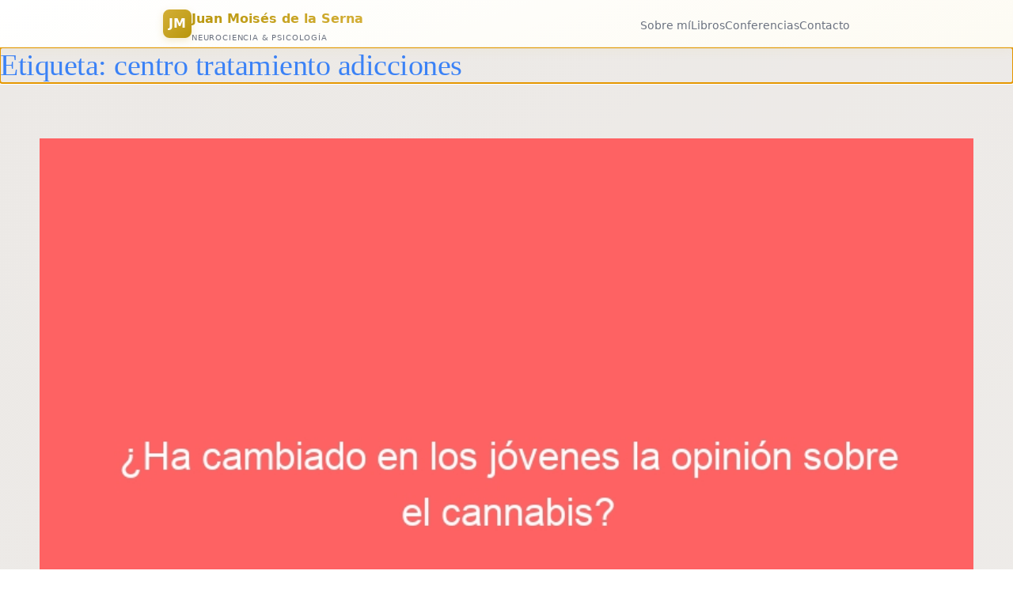

--- FILE ---
content_type: text/html; charset=UTF-8
request_url: https://juanmoisesdelaserna.es/tag/centro-tratamiento-adicciones/
body_size: 40036
content:
<!DOCTYPE html><html
lang=es><head><style>img.lazy{min-height:1px}</style><link
href=https://juanmoisesdelaserna.es/wp-content/plugins/w3-total-cache/pub/js/lazyload.min.js as=script><meta
charset="UTF-8"><meta
name="viewport" content="width=device-width, initial-scale=1"><meta
name='robots' content='max-image-preview:large'><title>centro tratamiento adicciones &#8211; Dr. Juan Moisés de la Serna</title><link
rel=alternate type=application/rss+xml title="Dr. Juan Moisés de la Serna &raquo; Feed" href=https://juanmoisesdelaserna.es/feed/ ><link
rel=alternate type=application/rss+xml title="Dr. Juan Moisés de la Serna &raquo; Feed de los comentarios" href=https://juanmoisesdelaserna.es/comments/feed/ ><link
rel=alternate type=application/rss+xml title="Dr. Juan Moisés de la Serna &raquo; Etiqueta centro tratamiento adicciones del feed" href=https://juanmoisesdelaserna.es/tag/centro-tratamiento-adicciones/feed/ ><style id=wp-img-auto-sizes-contain-inline-css>img:is([sizes=auto i],[sizes^="auto," i]){contain-intrinsic-size:3000px 1500px}</style><style id=wp-block-query-title-inline-css>.wp-block-query-title{box-sizing:border-box}</style><style id=wp-block-post-featured-image-inline-css>.wp-block-post-featured-image{margin-left:0;margin-right:0}.wp-block-post-featured-image
a{display:block;height:100%}.wp-block-post-featured-image :where(img){box-sizing:border-box;height:auto;max-width:100%;vertical-align:bottom;width:100%}.wp-block-post-featured-image.alignfull img,.wp-block-post-featured-image.alignwide
img{width:100%}.wp-block-post-featured-image .wp-block-post-featured-image__overlay.has-background-dim{background-color:#000;inset:0;position:absolute}.wp-block-post-featured-image{position:relative}.wp-block-post-featured-image .wp-block-post-featured-image__overlay.has-background-gradient{background-color:initial}.wp-block-post-featured-image .wp-block-post-featured-image__overlay.has-background-dim-0{opacity:0}.wp-block-post-featured-image .wp-block-post-featured-image__overlay.has-background-dim-10{opacity:.1}.wp-block-post-featured-image .wp-block-post-featured-image__overlay.has-background-dim-20{opacity:.2}.wp-block-post-featured-image .wp-block-post-featured-image__overlay.has-background-dim-30{opacity:.3}.wp-block-post-featured-image .wp-block-post-featured-image__overlay.has-background-dim-40{opacity:.4}.wp-block-post-featured-image .wp-block-post-featured-image__overlay.has-background-dim-50{opacity:.5}.wp-block-post-featured-image .wp-block-post-featured-image__overlay.has-background-dim-60{opacity:.6}.wp-block-post-featured-image .wp-block-post-featured-image__overlay.has-background-dim-70{opacity:.7}.wp-block-post-featured-image .wp-block-post-featured-image__overlay.has-background-dim-80{opacity:.8}.wp-block-post-featured-image .wp-block-post-featured-image__overlay.has-background-dim-90{opacity:.9}.wp-block-post-featured-image .wp-block-post-featured-image__overlay.has-background-dim-100{opacity:1}.wp-block-post-featured-image:where(.alignleft,.alignright){width:100%}</style><style id=wp-block-post-title-inline-css>.wp-block-post-title{box-sizing:border-box;word-break:break-word}.wp-block-post-title :where(a){display:inline-block;font-family:inherit;font-size:inherit;font-style:inherit;font-weight:inherit;letter-spacing:inherit;line-height:inherit;text-decoration:inherit}</style><style id=wp-block-post-content-inline-css>.wp-block-post-content{display:flow-root}</style><style id=wp-block-post-date-inline-css>.wp-block-post-date{box-sizing:border-box}</style><style id=wp-block-group-inline-css>.wp-block-group{box-sizing:border-box}:where(.wp-block-group.wp-block-group-is-layout-constrained){position:relative}</style><style id=wp-block-post-template-inline-css>.wp-block-post-template{box-sizing:border-box;list-style:none;margin-bottom:0;margin-top:0;max-width:100%;padding:0}.wp-block-post-template.is-flex-container{display:flex;flex-direction:row;flex-wrap:wrap;gap:1.25em}.wp-block-post-template.is-flex-container>li{margin:0;width:100%}@media (min-width:600px){.wp-block-post-template.is-flex-container.is-flex-container.columns-2>li{width:calc(50% - .625em)}.wp-block-post-template.is-flex-container.is-flex-container.columns-3>li{width:calc(33.33333% - .83333em)}.wp-block-post-template.is-flex-container.is-flex-container.columns-4>li{width:calc(25% - .9375em)}.wp-block-post-template.is-flex-container.is-flex-container.columns-5>li{width:calc(20% - 1em)}.wp-block-post-template.is-flex-container.is-flex-container.columns-6>li{width:calc(16.66667% - 1.04167em)}}@media (max-width:600px){.wp-block-post-template-is-layout-grid.wp-block-post-template-is-layout-grid.wp-block-post-template-is-layout-grid.wp-block-post-template-is-layout-grid{grid-template-columns:1fr}}.wp-block-post-template-is-layout-constrained>li>.alignright,.wp-block-post-template-is-layout-flow>li>.alignright{float:right;margin-inline-end:0;margin-inline-start:2em}.wp-block-post-template-is-layout-constrained>li>.alignleft,.wp-block-post-template-is-layout-flow>li>.alignleft{float:left;margin-inline-end:2em;margin-inline-start:0}.wp-block-post-template-is-layout-constrained>li>.aligncenter,.wp-block-post-template-is-layout-flow>li>.aligncenter{margin-inline-end:auto;margin-inline-start:auto}</style><style id=wp-block-query-pagination-inline-css>.wp-block-query-pagination.is-content-justification-space-between>.wp-block-query-pagination-next:last-of-type{margin-inline-start:auto}.wp-block-query-pagination.is-content-justification-space-between>.wp-block-query-pagination-previous:first-child{margin-inline-end:auto}.wp-block-query-pagination .wp-block-query-pagination-previous-arrow{display:inline-block;margin-right:1ch}.wp-block-query-pagination .wp-block-query-pagination-previous-arrow:not(.is-arrow-chevron){transform:scaleX(1)}.wp-block-query-pagination .wp-block-query-pagination-next-arrow{display:inline-block;margin-left:1ch}.wp-block-query-pagination .wp-block-query-pagination-next-arrow:not(.is-arrow-chevron){transform:scaleX(1)}.wp-block-query-pagination.aligncenter{justify-content:center}</style><style id=wp-block-library-inline-css>/*<![CDATA[*/:root{--wp-block-synced-color:#7a00df;--wp-block-synced-color--rgb:122,0,223;--wp-bound-block-color:var(--wp-block-synced-color);--wp-editor-canvas-background:#ddd;--wp-admin-theme-color:#007cba;--wp-admin-theme-color--rgb:0,124,186;--wp-admin-theme-color-darker-10:#006ba1;--wp-admin-theme-color-darker-10--rgb:0,107,160.5;--wp-admin-theme-color-darker-20:#005a87;--wp-admin-theme-color-darker-20--rgb:0,90,135;--wp-admin-border-width-focus:2px}@media (min-resolution:192dpi){:root{--wp-admin-border-width-focus:1.5px}}.wp-element-button{cursor:pointer}:root .has-very-light-gray-background-color{background-color:#eee}:root .has-very-dark-gray-background-color{background-color:#313131}:root .has-very-light-gray-color{color:#eee}:root .has-very-dark-gray-color{color:#313131}:root .has-vivid-green-cyan-to-vivid-cyan-blue-gradient-background{background:linear-gradient(135deg,#00d084,#0693e3)}:root .has-purple-crush-gradient-background{background:linear-gradient(135deg,#34e2e4,#4721fb 50%,#ab1dfe)}:root .has-hazy-dawn-gradient-background{background:linear-gradient(135deg,#faaca8,#dad0ec)}:root .has-subdued-olive-gradient-background{background:linear-gradient(135deg,#fafae1,#67a671)}:root .has-atomic-cream-gradient-background{background:linear-gradient(135deg,#fdd79a,#004a59)}:root .has-nightshade-gradient-background{background:linear-gradient(135deg,#330968,#31cdcf)}:root .has-midnight-gradient-background{background:linear-gradient(135deg,#020381,#2874fc)}:root{--wp--preset--font-size--normal:16px;--wp--preset--font-size--huge:42px}.has-regular-font-size{font-size:1em}.has-larger-font-size{font-size:2.625em}.has-normal-font-size{font-size:var(--wp--preset--font-size--normal)}.has-huge-font-size{font-size:var(--wp--preset--font-size--huge)}.has-text-align-center{text-align:center}.has-text-align-left{text-align:left}.has-text-align-right{text-align:right}.has-fit-text{white-space:nowrap!important}#end-resizable-editor-section{display:none}.aligncenter{clear:both}.items-justified-left{justify-content:flex-start}.items-justified-center{justify-content:center}.items-justified-right{justify-content:flex-end}.items-justified-space-between{justify-content:space-between}.screen-reader-text{border:0;clip-path:inset(50%);height:1px;margin:-1px;overflow:hidden;padding:0;position:absolute;width:1px;word-wrap:normal!important}.screen-reader-text:focus{background-color:#ddd;clip-path:none;color:#444;display:block;font-size:1em;height:auto;left:5px;line-height:normal;padding:15px
23px 14px;text-decoration:none;top:5px;width:auto;z-index:100000}html :where(.has-border-color){border-style:solid}html :where([style*=border-top-color]){border-top-style:solid}html :where([style*=border-right-color]){border-right-style:solid}html :where([style*=border-bottom-color]){border-bottom-style:solid}html :where([style*=border-left-color]){border-left-style:solid}html :where([style*=border-width]){border-style:solid}html :where([style*=border-top-width]){border-top-style:solid}html :where([style*=border-right-width]){border-right-style:solid}html :where([style*=border-bottom-width]){border-bottom-style:solid}html :where([style*=border-left-width]){border-left-style:solid}html :where(img[class*=wp-image-]){height:auto;max-width:100%}:where(figure){margin:0
0 1em}html :where(.is-position-sticky){--wp-admin--admin-bar--position-offset:var(--wp-admin--admin-bar--height,0px)}@media screen and (max-width:600px){html:where(.is-position-sticky){--wp-admin--admin-bar--position-offset:0px}}/*]]>*/</style><style id=global-styles-inline-css>/*<![CDATA[*/:root{--wp--preset--aspect-ratio--square:1;--wp--preset--aspect-ratio--4-3:4/3;--wp--preset--aspect-ratio--3-4:3/4;--wp--preset--aspect-ratio--3-2:3/2;--wp--preset--aspect-ratio--2-3:2/3;--wp--preset--aspect-ratio--16-9:16/9;--wp--preset--aspect-ratio--9-16:9/16;--wp--preset--color--black:#000;--wp--preset--color--cyan-bluish-gray:#abb8c3;--wp--preset--color--white:#fff;--wp--preset--color--pale-pink:#f78da7;--wp--preset--color--vivid-red:#cf2e2e;--wp--preset--color--luminous-vivid-orange:#ff6900;--wp--preset--color--luminous-vivid-amber:#fcb900;--wp--preset--color--light-green-cyan:#7bdcb5;--wp--preset--color--vivid-green-cyan:#00d084;--wp--preset--color--pale-cyan-blue:#8ed1fc;--wp--preset--color--vivid-cyan-blue:#0693e3;--wp--preset--color--vivid-purple:#9b51e0;--wp--preset--color--base:#2d3748;--wp--preset--color--contrast:#111;--wp--preset--color--accent-1:#3b82f6;--wp--preset--color--accent-2:#10b981;--wp--preset--color--accent-3:#503AA8;--wp--preset--color--accent-4:#686868;--wp--preset--color--accent-5:#FBFAF3;--wp--preset--color--accent-6:color-mix(in srgb, currentColor 20%, transparent);--wp--preset--gradient--vivid-cyan-blue-to-vivid-purple:linear-gradient(135deg,rgb(6,147,227) 0%,rgb(155,81,224) 100%);--wp--preset--gradient--light-green-cyan-to-vivid-green-cyan:linear-gradient(135deg,rgb(122,220,180) 0%,rgb(0,208,130) 100%);--wp--preset--gradient--luminous-vivid-amber-to-luminous-vivid-orange:linear-gradient(135deg,rgb(252,185,0) 0%,rgb(255,105,0) 100%);--wp--preset--gradient--luminous-vivid-orange-to-vivid-red:linear-gradient(135deg,rgb(255,105,0) 0%,rgb(207,46,46) 100%);--wp--preset--gradient--very-light-gray-to-cyan-bluish-gray:linear-gradient(135deg,rgb(238,238,238) 0%,rgb(169,184,195) 100%);--wp--preset--gradient--cool-to-warm-spectrum:linear-gradient(135deg,rgb(74,234,220) 0%,rgb(151,120,209) 20%,rgb(207,42,186) 40%,rgb(238,44,130) 60%,rgb(251,105,98) 80%,rgb(254,248,76) 100%);--wp--preset--gradient--blush-light-purple:linear-gradient(135deg,rgb(255,206,236) 0%,rgb(152,150,240) 100%);--wp--preset--gradient--blush-bordeaux:linear-gradient(135deg,rgb(254,205,165) 0%,rgb(254,45,45) 50%,rgb(107,0,62) 100%);--wp--preset--gradient--luminous-dusk:linear-gradient(135deg,rgb(255,203,112) 0%,rgb(199,81,192) 50%,rgb(65,88,208) 100%);--wp--preset--gradient--pale-ocean:linear-gradient(135deg,rgb(255,245,203) 0%,rgb(182,227,212) 50%,rgb(51,167,181) 100%);--wp--preset--gradient--electric-grass:linear-gradient(135deg,rgb(202,248,128) 0%,rgb(113,206,126) 100%);--wp--preset--gradient--midnight:linear-gradient(135deg,rgb(2,3,129) 0%,rgb(40,116,252) 100%);--wp--preset--font-size--small:0.94rem;--wp--preset--font-size--medium:clamp(1rem, 1rem + ((1vw - 0.2rem) * 0.196), 1.125rem);--wp--preset--font-size--large:clamp(1.125rem, 1.125rem + ((1vw - 0.2rem) * 0.392), 1.375rem);--wp--preset--font-size--x-large:clamp(1.75rem, 1.75rem + ((1vw - 0.2rem) * 0.392), 2rem);--wp--preset--font-size--xx-large:clamp(2.15rem, 2.15rem + ((1vw - 0.2rem) * 0.392), 2.4rem);--wp--preset--font-family--roboto-slab:"Roboto Slab", serif;--wp--preset--font-family--manrope:Manrope, sans-serif;--wp--preset--spacing--20:10px;--wp--preset--spacing--30:20px;--wp--preset--spacing--40:30px;--wp--preset--spacing--50:clamp(30px, 5vw, 50px);--wp--preset--spacing--60:clamp(30px, 7vw, 70px);--wp--preset--spacing--70:clamp(50px, 7vw, 90px);--wp--preset--spacing--80:clamp(70px, 10vw, 140px);--wp--preset--shadow--natural:6px 6px 9px rgba(0, 0, 0, 0.2);--wp--preset--shadow--deep:12px 12px 50px rgba(0, 0, 0, 0.4);--wp--preset--shadow--sharp:6px 6px 0px rgba(0, 0, 0, 0.2);--wp--preset--shadow--outlined:6px 6px 0px -3px rgb(255, 255, 255), 6px 6px rgb(0, 0, 0);--wp--preset--shadow--crisp:6px 6px 0px rgb(0, 0, 0)}:root{--wp--style--global--content-size:600px;--wp--style--global--wide-size:1340px}:where(body){margin:0}.wp-site-blocks{padding-top:var(--wp--style--root--padding-top);padding-bottom:var(--wp--style--root--padding-bottom)}.has-global-padding{padding-right:var(--wp--style--root--padding-right);padding-left:var(--wp--style--root--padding-left)}.has-global-padding>.alignfull{margin-right:calc(var(--wp--style--root--padding-right) * -1);margin-left:calc(var(--wp--style--root--padding-left) * -1)}.has-global-padding :where(:not(.alignfull.is-layout-flow)>.has-global-padding:not(.wp-block-block,.alignfull)){padding-right:0;padding-left:0}.has-global-padding :where(:not(.alignfull.is-layout-flow)>.has-global-padding:not(.wp-block-block,.alignfull))>.alignfull{margin-left:0;margin-right:0}.wp-site-blocks>.alignleft{float:left;margin-right:2em}.wp-site-blocks>.alignright{float:right;margin-left:2em}.wp-site-blocks>.aligncenter{justify-content:center;margin-left:auto;margin-right:auto}:where(.wp-site-blocks)>*{margin-block-start:2rem;margin-block-end:0}:where(.wp-site-blocks)>:first-child{margin-block-start:0}:where(.wp-site-blocks)>:last-child{margin-block-end:0}:root{--wp--style--block-gap:2rem}:root :where(.is-layout-flow)>:first-child{margin-block-start:0}:root :where(.is-layout-flow)>:last-child{margin-block-end:0}:root :where(.is-layout-flow)>*{margin-block-start:2rem;margin-block-end:0}:root :where(.is-layout-constrained)>:first-child{margin-block-start:0}:root :where(.is-layout-constrained)>:last-child{margin-block-end:0}:root :where(.is-layout-constrained)>*{margin-block-start:2rem;margin-block-end:0}:root :where(.is-layout-flex){gap:2rem}:root :where(.is-layout-grid){gap:2rem}.is-layout-flow>.alignleft{float:left;margin-inline-start:0;margin-inline-end:2em}.is-layout-flow>.alignright{float:right;margin-inline-start:2em;margin-inline-end:0}.is-layout-flow>.aligncenter{margin-left:auto !important;margin-right:auto !important}.is-layout-constrained>.alignleft{float:left;margin-inline-start:0;margin-inline-end:2em}.is-layout-constrained>.alignright{float:right;margin-inline-start:2em;margin-inline-end:0}.is-layout-constrained>.aligncenter{margin-left:auto !important;margin-right:auto !important}.is-layout-constrained>:where(:not(.alignleft):not(.alignright):not(.alignfull)){max-width:var(--wp--style--global--content-size);margin-left:auto !important;margin-right:auto !important}.is-layout-constrained>.alignwide{max-width:var(--wp--style--global--wide-size)}body .is-layout-flex{display:flex}.is-layout-flex{flex-wrap:wrap;align-items:center}.is-layout-flex>:is(*,div){margin:0}body .is-layout-grid{display:grid}.is-layout-grid>:is(*,div){margin:0}body{background-color:var(--wp--preset--color--base);color:var(--wp--preset--color--contrast);font-family:var(--wp--preset--font-family--manrope);font-size:var(--wp--preset--font-size--large);font-weight:300;letter-spacing:0;line-height:1.4;--wp--style--root--padding-top:0px;--wp--style--root--padding-right:var(--wp--preset--spacing--50);--wp--style--root--padding-bottom:0px;--wp--style--root--padding-left:var(--wp--preset--spacing--50)}a:where(:not(.wp-element-button)){color:var(--wp--preset--color--accent-3);text-decoration:underline}:root :where(a:where(:not(.wp-element-button)):hover){text-decoration:none}h1,h2,h3,h4,h5,h6{color:var(--wp--preset--color--accent-1);font-family:var(--wp--preset--font-family--roboto-slab);font-weight:300;letter-spacing:-0.5px;line-height:1.2}h1{font-size:var(--wp--preset--font-size--xx-large)}h2{font-size:var(--wp--preset--font-size--x-large)}h3{font-size:var(--wp--preset--font-size--large)}h4{font-size:var(--wp--preset--font-size--medium)}h5{font-size:var(--wp--preset--font-size--small);letter-spacing:0.5px}h6{font-size:var(--wp--preset--font-size--small);font-weight:700;letter-spacing:1.4px;text-transform:uppercase}:root :where(.wp-element-button,.wp-block-button__link){background-color:var(--wp--preset--color--contrast);border-width:0;color:var(--wp--preset--color--base);font-family:inherit;font-size:var(--wp--preset--font-size--medium);font-style:inherit;font-weight:500;letter-spacing:-0.36px;line-height:inherit;padding-top:1rem;padding-right:2.25rem;padding-bottom:1rem;padding-left:2.25rem;text-decoration:none;text-transform:uppercase}:root :where(.wp-element-button:hover,.wp-block-button__link:hover){background-color:color-mix(in srgb, var(--wp--preset--color--contrast) 85%, transparent);border-color:transparent;color:var(--wp--preset--color--base)}:root :where(.wp-element-button:focus,.wp-block-button__link:focus){outline-color:var(--wp--preset--color--accent-4);outline-offset:2px}:root :where(.wp-element-caption, .wp-block-audio figcaption, .wp-block-embed figcaption, .wp-block-gallery figcaption, .wp-block-image figcaption, .wp-block-table figcaption, .wp-block-video figcaption){font-size:var(--wp--preset--font-size--small);line-height:1.4}.has-black-color{color:var(--wp--preset--color--black) !important}.has-cyan-bluish-gray-color{color:var(--wp--preset--color--cyan-bluish-gray) !important}.has-white-color{color:var(--wp--preset--color--white) !important}.has-pale-pink-color{color:var(--wp--preset--color--pale-pink) !important}.has-vivid-red-color{color:var(--wp--preset--color--vivid-red) !important}.has-luminous-vivid-orange-color{color:var(--wp--preset--color--luminous-vivid-orange) !important}.has-luminous-vivid-amber-color{color:var(--wp--preset--color--luminous-vivid-amber) !important}.has-light-green-cyan-color{color:var(--wp--preset--color--light-green-cyan) !important}.has-vivid-green-cyan-color{color:var(--wp--preset--color--vivid-green-cyan) !important}.has-pale-cyan-blue-color{color:var(--wp--preset--color--pale-cyan-blue) !important}.has-vivid-cyan-blue-color{color:var(--wp--preset--color--vivid-cyan-blue) !important}.has-vivid-purple-color{color:var(--wp--preset--color--vivid-purple) !important}.has-base-color{color:var(--wp--preset--color--base) !important}.has-contrast-color{color:var(--wp--preset--color--contrast) !important}.has-accent-1-color{color:var(--wp--preset--color--accent-1) !important}.has-accent-2-color{color:var(--wp--preset--color--accent-2) !important}.has-accent-3-color{color:var(--wp--preset--color--accent-3) !important}.has-accent-4-color{color:var(--wp--preset--color--accent-4) !important}.has-accent-5-color{color:var(--wp--preset--color--accent-5) !important}.has-accent-6-color{color:var(--wp--preset--color--accent-6) !important}.has-black-background-color{background-color:var(--wp--preset--color--black) !important}.has-cyan-bluish-gray-background-color{background-color:var(--wp--preset--color--cyan-bluish-gray) !important}.has-white-background-color{background-color:var(--wp--preset--color--white) !important}.has-pale-pink-background-color{background-color:var(--wp--preset--color--pale-pink) !important}.has-vivid-red-background-color{background-color:var(--wp--preset--color--vivid-red) !important}.has-luminous-vivid-orange-background-color{background-color:var(--wp--preset--color--luminous-vivid-orange) !important}.has-luminous-vivid-amber-background-color{background-color:var(--wp--preset--color--luminous-vivid-amber) !important}.has-light-green-cyan-background-color{background-color:var(--wp--preset--color--light-green-cyan) !important}.has-vivid-green-cyan-background-color{background-color:var(--wp--preset--color--vivid-green-cyan) !important}.has-pale-cyan-blue-background-color{background-color:var(--wp--preset--color--pale-cyan-blue) !important}.has-vivid-cyan-blue-background-color{background-color:var(--wp--preset--color--vivid-cyan-blue) !important}.has-vivid-purple-background-color{background-color:var(--wp--preset--color--vivid-purple) !important}.has-base-background-color{background-color:var(--wp--preset--color--base) !important}.has-contrast-background-color{background-color:var(--wp--preset--color--contrast) !important}.has-accent-1-background-color{background-color:var(--wp--preset--color--accent-1) !important}.has-accent-2-background-color{background-color:var(--wp--preset--color--accent-2) !important}.has-accent-3-background-color{background-color:var(--wp--preset--color--accent-3) !important}.has-accent-4-background-color{background-color:var(--wp--preset--color--accent-4) !important}.has-accent-5-background-color{background-color:var(--wp--preset--color--accent-5) !important}.has-accent-6-background-color{background-color:var(--wp--preset--color--accent-6) !important}.has-black-border-color{border-color:var(--wp--preset--color--black) !important}.has-cyan-bluish-gray-border-color{border-color:var(--wp--preset--color--cyan-bluish-gray) !important}.has-white-border-color{border-color:var(--wp--preset--color--white) !important}.has-pale-pink-border-color{border-color:var(--wp--preset--color--pale-pink) !important}.has-vivid-red-border-color{border-color:var(--wp--preset--color--vivid-red) !important}.has-luminous-vivid-orange-border-color{border-color:var(--wp--preset--color--luminous-vivid-orange) !important}.has-luminous-vivid-amber-border-color{border-color:var(--wp--preset--color--luminous-vivid-amber) !important}.has-light-green-cyan-border-color{border-color:var(--wp--preset--color--light-green-cyan) !important}.has-vivid-green-cyan-border-color{border-color:var(--wp--preset--color--vivid-green-cyan) !important}.has-pale-cyan-blue-border-color{border-color:var(--wp--preset--color--pale-cyan-blue) !important}.has-vivid-cyan-blue-border-color{border-color:var(--wp--preset--color--vivid-cyan-blue) !important}.has-vivid-purple-border-color{border-color:var(--wp--preset--color--vivid-purple) !important}.has-base-border-color{border-color:var(--wp--preset--color--base) !important}.has-contrast-border-color{border-color:var(--wp--preset--color--contrast) !important}.has-accent-1-border-color{border-color:var(--wp--preset--color--accent-1) !important}.has-accent-2-border-color{border-color:var(--wp--preset--color--accent-2) !important}.has-accent-3-border-color{border-color:var(--wp--preset--color--accent-3) !important}.has-accent-4-border-color{border-color:var(--wp--preset--color--accent-4) !important}.has-accent-5-border-color{border-color:var(--wp--preset--color--accent-5) !important}.has-accent-6-border-color{border-color:var(--wp--preset--color--accent-6) !important}.has-vivid-cyan-blue-to-vivid-purple-gradient-background{background:var(--wp--preset--gradient--vivid-cyan-blue-to-vivid-purple) !important}.has-light-green-cyan-to-vivid-green-cyan-gradient-background{background:var(--wp--preset--gradient--light-green-cyan-to-vivid-green-cyan) !important}.has-luminous-vivid-amber-to-luminous-vivid-orange-gradient-background{background:var(--wp--preset--gradient--luminous-vivid-amber-to-luminous-vivid-orange) !important}.has-luminous-vivid-orange-to-vivid-red-gradient-background{background:var(--wp--preset--gradient--luminous-vivid-orange-to-vivid-red) !important}.has-very-light-gray-to-cyan-bluish-gray-gradient-background{background:var(--wp--preset--gradient--very-light-gray-to-cyan-bluish-gray) !important}.has-cool-to-warm-spectrum-gradient-background{background:var(--wp--preset--gradient--cool-to-warm-spectrum) !important}.has-blush-light-purple-gradient-background{background:var(--wp--preset--gradient--blush-light-purple) !important}.has-blush-bordeaux-gradient-background{background:var(--wp--preset--gradient--blush-bordeaux) !important}.has-luminous-dusk-gradient-background{background:var(--wp--preset--gradient--luminous-dusk) !important}.has-pale-ocean-gradient-background{background:var(--wp--preset--gradient--pale-ocean) !important}.has-electric-grass-gradient-background{background:var(--wp--preset--gradient--electric-grass) !important}.has-midnight-gradient-background{background:var(--wp--preset--gradient--midnight) !important}.has-small-font-size{font-size:var(--wp--preset--font-size--small) !important}.has-medium-font-size{font-size:var(--wp--preset--font-size--medium) !important}.has-large-font-size{font-size:var(--wp--preset--font-size--large) !important}.has-x-large-font-size{font-size:var(--wp--preset--font-size--x-large) !important}.has-xx-large-font-size{font-size:var(--wp--preset--font-size--xx-large) !important}.has-roboto-slab-font-family{font-family:var(--wp--preset--font-family--roboto-slab) !important}.has-manrope-font-family{font-family:var(--wp--preset--font-family--manrope) !important}:root :where(.wp-block-post-date){color:var(--wp--preset--color--accent-4);font-size:var(--wp--preset--font-size--small)}:root :where(.wp-block-post-date a:where(:not(.wp-element-button))){color:var(--wp--preset--color--accent-4);text-decoration:none}:root :where(.wp-block-post-date a:where(:not(.wp-element-button)):hover){text-decoration:underline}:root :where(.wp-block-post-title a:where(:not(.wp-element-button))){text-decoration:none}:root :where(.wp-block-post-title a:where(:not(.wp-element-button)):hover){text-decoration:underline}:root :where(.wp-block-query-pagination){font-size:var(--wp--preset--font-size--medium);font-weight:500}/*]]>*/</style><style id=core-block-supports-inline-css>.wp-container-core-query-pagination-is-layout-b2891da8{justify-content:space-between}</style><style id=wp-block-template-skip-link-inline-css>.skip-link.screen-reader-text{border:0;clip-path:inset(50%);height:1px;margin:-1px;overflow:hidden;padding:0;position:absolute !important;width:1px;word-wrap:normal !important}.skip-link.screen-reader-text:focus{background-color:#eee;clip-path:none;color:#444;display:block;font-size:1em;height:auto;left:5px;line-height:normal;padding:15px
23px 14px;text-decoration:none;top:5px;width:auto;z-index:100000}</style><style id=twentytwentyfive-style-inline-css>a{text-decoration-thickness:1px !important;text-underline-offset: .1em}:where(.wp-site-blocks *:focus){outline-width:2px;outline-style:solid}.wp-block-navigation .wp-block-navigation-submenu .wp-block-navigation-item:not(:last-child){margin-bottom:3px}.wp-block-navigation .wp-block-navigation-item .wp-block-navigation-item__content{outline-offset:4px}.wp-block-navigation .wp-block-navigation-item ul.wp-block-navigation__submenu-container .wp-block-navigation-item__content{outline-offset:0}h1,h2,h3,h4,h5,h6,blockquote,caption,figcaption,p{text-wrap:pretty}.more-link{display:block}:where(pre){overflow-x:auto}</style><link
rel=https://api.w.org/ href=https://juanmoisesdelaserna.es/wp-json/ ><link
rel=alternate title=JSON type=application/json href=https://juanmoisesdelaserna.es/wp-json/wp/v2/tags/6338><link
rel=EditURI type=application/rsd+xml title=RSD href=https://juanmoisesdelaserna.es/xmlrpc.php?rsd><style class=wp-fonts-local>@font-face{font-family:"Roboto Slab";font-style:normal;font-weight:100 900;font-display:fallback;src:url('https://juanmoisesdelaserna.es/wp-content/themes/twentytwentyfive/assets/fonts/roboto-slab/RobotoSlab-VariableFont_wght.woff2') format('woff2')}@font-face{font-family:Manrope;font-style:normal;font-weight:200 800;font-display:fallback;src:url('https://juanmoisesdelaserna.es/wp-content/themes/twentytwentyfive/assets/fonts/manrope/Manrope-VariableFont_wght.woff2') format('woff2')}</style><link
rel=icon href=https://juanmoisesdelaserna.es/wp-content/uploads/2020/08/Juan-Moises-de-la-Serna-Icono-e1597158243585-90x68.jpg sizes=32x32><link
rel=icon href=https://juanmoisesdelaserna.es/wp-content/uploads/2020/08/Juan-Moises-de-la-Serna-Icono-e1597158243585.jpg sizes=192x192><link
rel=apple-touch-icon href=https://juanmoisesdelaserna.es/wp-content/uploads/2020/08/Juan-Moises-de-la-Serna-Icono-e1597158243585.jpg><meta
name="msapplication-TileImage" content="https://juanmoisesdelaserna.es/wp-content/uploads/2020/08/Juan-Moises-de-la-Serna-Icono-e1597158243585.jpg"></head><body
class="archive tag tag-centro-tratamiento-adicciones tag-6338 wp-embed-responsive wp-theme-twentytwentyfive"><div
class=wp-site-blocks><header
class=wp-block-template-part><header
id=header-aurum class=alignfull role=banner aria-label="Cabecera del sitio"><style>/*<![CDATA[*/.wp-site-blocks{padding-top:60px}#header-aurum{--gold:#d4af37;--gold-deep:#b8960c;--text:#1a1a1a;--muted:#6b7280;position:fixed;top:0;left:0;right:0;z-index:999;height:60px;background:linear-gradient(160deg,#fff,#fdfbf3);border-bottom:1px solid rgba(212,175,55,.2);font-family:system-ui,-apple-system,BlinkMacSystemFont,sans-serif;display:flex;align-items:center;box-shadow:0 2px 15px rgba(212,175,55,.08)}#header-aurum
.container{width:100%;max-width:900px;margin:0
auto;padding:0
1rem;display:flex;justify-content:space-between;align-items:center}#header-aurum
.logo{display:flex;align-items:center;gap:10px;text-decoration:none;color:var(--text)}#header-aurum .logo-icon{width:36px;height:36px;background:linear-gradient(135deg,var(--gold),var(--gold-deep));border-radius:8px;display:flex;align-items:center;justify-content:center;font-weight:700;color:#fff;font-size:1rem;box-shadow:0 3px 10px rgba(212,175,55,.25)}#header-aurum .site-name{font-weight:800;font-size:1rem;background:linear-gradient(135deg,var(--gold-deep),var(--gold));-webkit-background-clip:text;background-clip:text;color:transparent}#header-aurum
.tagline{display:none;font-size:.65rem;text-transform:uppercase;color:var(--muted);letter-spacing:.08em}#header-aurum
.nav{display:none;gap:1.5rem;list-style:none;margin:0;padding:0}#header-aurum .nav-link{text-decoration:none;color:var(--muted);font-size:.85rem;font-weight:500;transition:color .2s}#header-aurum .nav-link:hover,
#header-aurum .nav-link[aria-current="page"]{color:var(--gold-deep)}#header-aurum .hamb-btn{background:#fff;border:1px
solid rgba(212,175,55,.25);color:var(--text);padding:6px
10px;border-radius:6px;cursor:pointer;font-size:1.1rem;transition:border-color .2s,color .2s}#header-aurum .hamb-btn:hover{border-color:var(--gold);color:var(--gold-deep)}#header-aurum .mobile-menu{display:none;position:absolute;top:60px;left:0;right:0;background:#fff;border-bottom:1px solid rgba(212,175,55,.15);padding:.5rem;flex-direction:column;box-shadow:0 10px 20px rgba(0,0,0,.08)}#header-aurum .mobile-menu
a{display:block;padding:.7rem .8rem;color:var(--text);text-decoration:none;font-size:.85rem;font-weight:500;border-radius:.4rem;transition:background .2s,color .2s}#header-aurum .mobile-menu a:hover{color:var(--gold-deep);background:#fdfbf3}#header-aurum .mobile-menu.open{display:flex}@media(min-width:768px){#header-aurum .hamb-btn{display:none}#header-aurum
.nav{display:flex}#header-aurum .mobile-menu{display:none!important}#header-aurum
.tagline{display:block}}/*]]>*/</style><div
class=container>
<a
class=logo href=/ aria-label=Inicio>
<span
class=logo-icon>JM</span><div>
<span
class=site-name>Juan Moisés de la Serna</span>
<span
class=tagline>Neurociencia &#038; Psicología</span></div>
</a><nav
aria-label="Navegación principal"><ul
class=nav>
<li><a
class=nav-link href=/es/sobre-mi/ >Sobre mí</a></li>
<li><a
class=nav-link href=/recursos-psicologia-neurociencia-consulta-academica/libros-y-otras-publicaciones/libro-divulgacion-cientifica-psicologia-neurociencia-recomendacion-analisis/ >Libros</a></li>
<li><a
class=nav-link href=/conferenciante/ >Conferencias</a></li>
<li><a
class=nav-link href=/es/contacto/ >Contacto</a></li></ul></nav><button
class=hamb-btn id=hamb-trigger aria-label=Menú>☰</button></div><div
class=mobile-menu id=nav-mobile>
<a
href=/es/sobre-mi/ >Sobre mí</a>
<a
href=/recursos-psicologia-neurociencia-consulta-academica/libros-y-otras-publicaciones/libro-divulgacion-cientifica-psicologia-neurociencia-recomendacion-analisis/ >Libros</a>
<a
href=/conferenciante/ >Conferencias</a>
<a
href=/revisor/ >Revisión científica</a>
<a
href=/es/contacto/ >Contacto</a>
<a
href=/es/politicas-sitio/ >Políticas</a></div> <script>document.getElementById('hamb-trigger').addEventListener('click',function(){const m=document.getElementById('nav-mobile');m.classList.toggle('open');this.setAttribute('aria-expanded',m.classList.contains('open'));});</script> </header></header><style>/*<![CDATA[*/:root{--jms-primary:#667eea;--jms-primary-dark:#5a67d8;--jms-secondary:#764ba2;--jms-accent:#f093fb;--jms-gold:#FFD700;--jms-dark:#1a202c;--jms-darker:#0f1419;--jms-light:#f7fafc;--jms-text:#2d3748;--jms-text-muted:#718096;--jms-border:#e2e8f0;--jms-shadow:0 10px 25px rgba(0,0,0,.1);--jms-shadow-lg:0 20px 40px rgba(0,0,0,.15);--jms-transition: .3s cubic-bezier(.4,0,.2,1);--jms-radius:12px;--jms-radius-lg:20px;--jms-spacing-xs: .5rem;--jms-spacing-sm:1rem;--jms-spacing-md:1.5rem;--jms-spacing-lg:2rem;--jms-spacing-xl:3rem;--jms-max-width:1200px}.jms-category-page{font-family:'Inter',-apple-system,BlinkMacSystemFont,'Segoe UI',sans-serif;line-height:1.6;color:var(--jms-text);background:linear-gradient(135deg, #f8fafc 0%, #e2e8f0 100%);min-height:100vh;position:relative;overflow-x:hidden;scroll-behavior:smooth}body.category .jms-category-page::before{content:'';position:fixed;inset:0;background:radial-gradient(circle at 20% 20%, rgba(102,126,234,.03) 0%, transparent 50%),
radial-gradient(circle at 80% 80%, rgba(118,75,162,.03) 0%, transparent 50%);z-index:-1}body.category .jms-reading-progress{position:fixed;top:0;left:0;height:4px;width:0;background:linear-gradient(90deg, var(--jms-primary), var(--jms-secondary));z-index:9999;box-shadow:var(--jms-shadow);transition:width 0.3s ease}body:not(.category) .jms-reading-progress{display:none !important}body.category .jms-category-header{background:rgba(255,255,255,.98);backdrop-filter:blur(10px);border:1px
solid var(--jms-border);border-radius:var(--jms-radius-lg);padding:var(--jms-spacing-xl);margin:var(--jms-spacing-lg) auto;box-shadow:var(--jms-shadow-lg);position:relative;overflow:hidden;transition:var(--jms-transition);max-width:var(--jms-max-width);margin-left:auto;margin-right:auto}body.category .jms-category-header::before{content:'';position:absolute;top:0;left:0;width:100%;height:3px;background:linear-gradient(90deg, var(--jms-primary), var(--jms-secondary), var(--jms-accent));opacity:0.8}body.category .jms-category-header:hover{transform:translateY(-2px);box-shadow:var(--jms-shadow-lg)}body.category .jms-category-title{font-size:clamp(2rem, 4vw, 3rem);font-weight:800;line-height:1.2;margin-bottom:var(--jms-spacing-md);background:linear-gradient(135deg, var(--jms-primary), var(--jms-secondary));background-clip:text;-webkit-background-clip:text;-webkit-text-fill-color:transparent;position:relative;padding-bottom:var(--jms-spacing-sm);text-shadow:0 2px 10px rgba(102,126,234,0.1)}body.category .jms-category-title::after{content:'';position:absolute;bottom:0;left:0;width:80px;height:3px;background:linear-gradient(90deg, var(--jms-primary), var(--jms-secondary));border-radius:2px;box-shadow:0 2px 8px rgba(102,126,234,0.3)}body.category .jms-category-description{font-size:1.1rem;line-height:1.8;color:var(--jms-text);transition:var(--jms-transition);max-width:var(--jms-max-width);margin-left:auto;margin-right:auto}body.category .jms-post-card{background:rgba(255,255,255,.98);backdrop-filter:blur(10px);border:1px
solid var(--jms-border);border-radius:var(--jms-radius-lg);padding:var(--jms-spacing-lg);margin:var(--jms-spacing-lg) 0;box-shadow:var(--jms-shadow-lg);position:relative;overflow:hidden;transition:var(--jms-transition);width:100%;max-width:var(--jms-max-width);margin-left:auto;margin-right:auto}body.category .jms-post-card::before{content:'';position:absolute;top:0;left:0;width:100%;height:3px;background:linear-gradient(90deg, var(--jms-primary), var(--jms-secondary), var(--jms-accent));opacity:0.8}body.category .jms-post-card:hover{transform:translateY(-2px);box-shadow:0 25px 50px rgba(0,0,0,0.2)}body.category .jms-post-image{width:100%;height:300px;object-fit:cover;border-radius:var(--jms-radius);margin-bottom:var(--jms-spacing-lg);transition:var(--jms-transition)}body.category .jms-post-image:hover{transform:scale(1.02)}body.category .jms-post-title{font-size:clamp(1.5rem, 3vw, 2rem);font-weight:700;line-height:1.3;margin-bottom:var(--jms-spacing-md);color:var(--jms-dark);transition:var(--jms-transition)}body.category .jms-post-title:hover{color:var(--jms-primary);transform:translateX(2px)}body.category .jms-post-content{font-size:1.1rem;line-height:1.8;color:var(--jms-text);transition:var(--jms-transition);max-width:var(--jms-max-width);margin-left:auto;margin-right:auto}body.category .jms-post-content:hover{color:var(--jms-text)}body.category .jms-post-content
p{margin-bottom:var(--jms-spacing-md);transition:var(--jms-transition)}body.category .jms-post-content p:hover{color:var(--jms-text)}body.category .jms-post-content
a{color:var(--jms-primary);text-decoration:none;font-weight:600;border-bottom:2px solid transparent;transition:var(--jms-transition);position:relative}body.category .jms-post-content a::after{content:'';position:absolute;bottom:-2px;left:0;width:0;height:2px;background:var(--jms-primary);transition:width .3s ease}body.category .jms-post-content a:hover{color:var(--jms-secondary);border-bottom-color:var(--jms-primary);transform:translateX(2px)}body.category .jms-post-content a:hover::after{width:100%}body.category .jms-post-date{display:flex;align-items:center;gap:var(--jms-spacing-xs);font-size: .9rem;color:var(--jms-text-muted);font-weight:500;transition:var(--jms-transition);margin-top:var(--jms-spacing-md)}body.category .jms-post-date::before{content:'📅';font-size:1rem;transition:var(--jms-transition)}body.category .jms-post-date:hover{color:var(--jms-primary);transform:translateX(3px)}body.category .jms-no-results{background:rgba(255,255,255,.98);backdrop-filter:blur(10px);border:1px
solid var(--jms-border);border-radius:var(--jms-radius-lg);padding:var(--jms-spacing-xl);margin:var(--jms-spacing-lg) auto;box-shadow:var(--jms-shadow-lg);text-align:center;max-width:var(--jms-max-width);margin-left:auto;margin-right:auto}body.category .jms-pagination{display:flex;justify-content:center;gap:var(--jms-spacing-md);margin:var(--jms-spacing-xl) 0;max-width:var(--jms-max-width);margin-left:auto;margin-right:auto}body.category .jms-pagination
a{display:inline-flex;align-items:center;justify-content:center;padding:var(--jms-spacing-sm) var(--jms-spacing-md);background:linear-gradient(135deg, var(--jms-primary), var(--jms-secondary));color:#fff;text-decoration:none;border-radius:var(--jms-radius);font-size: .9rem;font-weight:500;transition:var(--jms-transition);box-shadow:0 4px 12px rgba(102,126,234,.2)}body.category .jms-pagination a:hover{transform:translateY(-3px) scale(1.05);box-shadow:0 8px 20px rgba(102,126,234,.3);background:linear-gradient(135deg, var(--jms-secondary), var(--jms-accent))}@media (max-width: 768px){:root{--jms-spacing-xs: .25rem;--jms-spacing-sm: .5rem;--jms-spacing-md:1rem;--jms-spacing-lg:1.5rem;--jms-spacing-xl:2rem;--jms-max-width:100%}body.category .jms-category-header,
body.category .jms-post-card,
body.category .jms-no-results{padding:var(--jms-spacing-md);margin:var(--jms-spacing-md) 0}body.category .jms-post-image{height:200px}body.category .jms-post-title{font-size:1.5rem}body.category .jms-post-content{font-size:1rem;padding:0
var(--jms-spacing-sm)}}@media (max-width: 480px){body.category .jms-post-card{padding:var(--jms-spacing-sm)}body.category .jms-post-content{font-size:1rem;padding:0}}@media (prefers-reduced-motion: reduce){.jms-category-page
*{animation-duration: .01ms !important;animation-iteration-count:1 !important;transition-duration: .01ms !important}}@media
print{.jms-category-page{background:#fff;color:#000}.jms-reading-progress{display:none}.jms-category-header,.jms-post-card,.jms-no-results{box-shadow:none;border:1px
solid #ddd}}@keyframes
fadeIn{from{opacity:0;transform:translateY(10px)}to{opacity:1;transform:translateY(0)}}.jms-category-header,.jms-post-card,.jms-no-results{animation:fadeIn 0.6s ease-out}.jms-category-header:hover,.jms-post-card:hover,.jms-no-results:hover{animation:none}[role="progressbar"]{border-radius:0}html{scroll-behavior:smooth}a:focus,button:focus,input:focus{outline:2px
solid var(--jms-primary);outline-offset:2px;box-shadow:0 0 0 3px rgba(102,126,234,0.2)}body{line-height:1.7}body.category .jms-category-header,
body.category .jms-post-card,
body.category .jms-no-results{background:#fff}a{text-decoration-thickness:1px;text-underline-offset:3px}@media (max-width: 480px){.jms-post-card{padding:var(--jms-spacing-sm)}.jms-post-content{font-size:1rem}}/*]]>*/</style><div
class=jms-reading-progress id=jmsReadingProgress role=progressbar aria-valuemin=0 aria-valuemax=100 aria-valuenow=0></div><div
class="jms-category-header is-layout-flow wp-block-group-is-layout-flow"><h1 class="wp-block-query-title">Etiqueta: <span>centro tratamiento adicciones</span></h1></div><div
class="wp-block-query alignfull is-layout-flow wp-block-query-is-layout-flow"><ul
class="alignfull wp-block-post-template is-layout-flow wp-block-post-template-is-layout-flow"><li
class="wp-block-post post-27210 post type-post status-publish format-standard has-post-thumbnail hentry category-adolescencia-psicologia-adulto-joven category-blog-articulo-novedad-psicologia category-trastorno-adiccion-adicciones tag-3-adicciones tag-5-adicciones tag-a-donde-acudir-para-superar-la-adiccion tag-a-que-llamamos-adiccion tag-a-que-se-denomina-adiccion tag-a-que-se-le-llama-adiccion tag-a-que-se-llama-adiccion tag-a-que-se-puede-ser-adicto tag-abstinencia-cocaina tag-actividades-sobre-adicciones tag-adccion tag-adcciones tag-adcion tag-adciones tag-addiccion tag-addicciones tag-addiciones tag-adiccines tag-adiccioes tag-adiccion tag-adiccion-a tag-adiccion-a-cocaina tag-adiccion-a-drogas tag-adiccion-a-estudiar tag-adiccion-a-internet tag-adiccion-a-la tag-adiccion-a-la-cocaina tag-adiccion-a-la-comida tag-adiccion-a-la-comida-tratamiento tag-adiccion-a-la-droga tag-adiccion-a-la-internet tag-adiccion-a-la-marihuana tag-adiccion-a-la-mentira tag-adiccion-a-la-religion tag-adiccion-a-la-tecnologia tag-adiccion-a-la-television tag-adiccion-a-la-tv tag-adiccion-a-las-drogas tag-adiccion-a-las-drogas-definicion tag-adiccion-a-las-fiestas tag-adiccion-a-las-mentiras tag-adiccion-a-las-personas tag-adiccion-a-las-tecnologias tag-adiccion-a-los-juegos-online tag-adiccion-a-los-videojuegos-causas tag-adiccion-a-los-videojuegos-tratamiento tag-adiccion-a-marihuana tag-adiccion-a-nuevas-tecnologias tag-adiccion-a-personas tag-adiccion-a-robar tag-adiccion-a-sustancias tag-adiccion-a-sustancias-quimicas tag-adiccion-al tag-adiccion-al-alcohol tag-adiccion-al-chat tag-adiccion-al-computador tag-adiccion-al-internet tag-adiccion-al-movil tag-adiccion-al-movil-sintomas tag-adiccion-al-ordenador tag-adiccion-al-poder tag-adiccion-al-televisor tag-adiccion-ala-droga tag-adiccion-ala-tecnologia tag-adiccion-alas-drogas tag-adiccion-alcohol tag-adiccion-alcoholismo tag-adiccion-benzodiacepinas tag-adiccion-cannabis tag-adiccion-causas tag-adiccion-cocaina tag-adiccion-concepto tag-adiccion-consecuencias tag-adiccion-cronica tag-adiccion-de-drogas tag-adiccion-de-internet tag-adiccion-de-las-drogas tag-adiccion-definicion tag-adiccion-definicion-oms tag-adiccion-del-internet tag-adiccion-droga tag-adiccion-drogas tag-adiccion-en-el-uso-de-las-tecnologias tag-adiccion-en-ingles tag-adiccion-en-internet tag-adiccion-en-q tag-adiccion-enfermedad tag-adiccion-etimologia tag-adiccion-farmacologica tag-adiccion-fisica tag-adiccion-heroina tag-adiccion-internet tag-adiccion-juegos-online tag-adiccion-las-drogas tag-adiccion-marihuana tag-adiccion-movil tag-adiccion-nuevas-tecnologias tag-adiccion-o-adicion tag-adiccion-o-dependencia tag-adiccion-oms tag-adiccion-rae tag-adiccion-segun-la-oms tag-adiccion-significado tag-adiccion-tecnologia tag-adiccion-tecnologica tag-adiccion-television tag-adiccion-tratamiento tag-adiccion-tv tag-adiccion-videojuegos tag-adiccion-y-dependencia tag-adiccion-y-drogadiccion tag-adicciona tag-adiccional tag-adiccione tag-adicciones tag-adicciones-a-drogas tag-adicciones-a-internet tag-adicciones-a-la-droga tag-adicciones-a-la-tecnologia tag-adicciones-a-la-television tag-adicciones-a-las-drogas tag-adicciones-a-las-drogas-en-la-adolescencia tag-adicciones-a-las-nuevas-tecnologias tag-adicciones-a-las-tecnologias tag-adicciones-a-nuevas-tecnologias tag-adicciones-a-sustancias tag-adicciones-actuales tag-adicciones-al-alcoholismo tag-adicciones-ala-droga tag-adicciones-ala-tecnologia tag-adicciones-alas-drogas tag-adicciones-alcohol tag-adicciones-alcoholismo tag-adicciones-alcoholismo-tabaquismo-y-drogadiccion tag-adicciones-caracteristicas tag-adicciones-causas tag-adicciones-causas-y-consecuencias tag-adicciones-causas-y-efectos tag-adicciones-comunes tag-adicciones-concepto tag-adicciones-consecuencias tag-adicciones-contemporaneas tag-adicciones-de-alcoholismo tag-adicciones-de-conducta tag-adicciones-de-drogas tag-adicciones-de-las-drogas tag-adicciones-de-todo-tipo tag-adicciones-definicion tag-adicciones-del-alcoholismo tag-adicciones-del-ser-humano tag-adicciones-drogadiccion tag-adicciones-drogas tag-adicciones-drogas-alcohol-y-tabaco tag-adicciones-ejemplos tag-adicciones-en-general tag-adicciones-en-ingles tag-adicciones-en-la-adolescencia tag-adicciones-ensayo tag-adicciones-fisicas tag-adicciones-informacion tag-adicciones-internet tag-adicciones-juveniles tag-adicciones-marihuana tag-adicciones-mas-comunes tag-adicciones-mexico tag-adicciones-modernas tag-adicciones-monografias tag-adicciones-nuevas tag-adicciones-oms tag-adicciones-para-ninos tag-adicciones-poco-comunes tag-adicciones-que-existen tag-adicciones-quimicas tag-adicciones-raras tag-adicciones-relacionadas-con-actividades tag-adicciones-resumen tag-adicciones-significado tag-adicciones-sin-drogas tag-adicciones-sintomas tag-adicciones-sobre-las-drogas tag-adicciones-sociales tag-adicciones-tabaco tag-adicciones-tabaquismo tag-adicciones-tabaquismo-alcoholismo-y-drogadiccion tag-adicciones-tecnologicas tag-adicciones-tipos tag-adicciones-videojuegos tag-adicciones-videos tag-adicciones-xplora tag-adicciones-y-alcoholismo tag-adicciones-y-consecuencias tag-adicciones-y-drogadiccion tag-adicciones-y-drogas tag-adicciones-y-salud tag-adicciones-y-sus-consecuencias tag-adicciones-y-sus-consecuencias-para-la-salud tag-adicciones-y-sus-efectos tag-adicciones-y-sus-tipos tag-adicciones-y-tipos-de-adicciones tag-adiccions tag-adiciion tag-adiciiones tag-adicion-a-la-tecnologia tag-adicion-a-las-drogas tag-adicion-de-drogas tag-adicion-o-adiccion tag-adiciones-a-las-drogas tag-adiciones-de-drogas tag-adicsion tag-adicsiones tag-adicta tag-adictiva tag-adictividad tag-adictivo tag-adictivo-significado tag-adictivos tag-adicto tag-adicto-a tag-adicto-a-drogas tag-adicto-a-internet tag-adicto-a-la-cocaina tag-adicto-a-la-tecnologia tag-adicto-a-la-vida tag-adicto-a-las-drogas tag-adicto-a-las-mentiras tag-adicto-a-robar tag-adicto-al-chat tag-adicto-al-movil-enfermedad tag-adicto-ala-droga tag-adicto-cocaina tag-adicto-definicion tag-adicto-drogas tag-adicto-tv tag-adictos tag-adictos-a-internet tag-adictos-a-la-calle tag-adictos-a-la-droga tag-adictos-a-la-tecnologia tag-adictos-a-la-television tag-adictos-a-la-tv tag-adictos-a-las-drogas tag-adictos-a-robar tag-adictos-ala-droga tag-adictos-ala-tecnologia tag-adictos-alas-drogas tag-adictos-cocaina tag-adictos-internet tag-adictos-tv tag-adiicciones tag-adiiciones tag-adipcion tag-adolescencia-adicciones tag-alcholismo tag-alcohol tag-alcohol-y-cocaina tag-alcohol-y-drogas tag-alcoholico tag-alcoholicos tag-alcoholicos-anonimos tag-alcoholismo tag-alcoholismo-adiccion tag-alcoholismo-causas tag-alcoholismo-consecuencias tag-alcoholismo-drogadiccion tag-alcoholismo-efectos tag-alcoholismo-familia tag-alcoholismo-prevencion tag-alcoholismo-sintomas tag-alcoholismo-test tag-alcoholismo-y-adicciones tag-alcoholismo-y-drogadiccion tag-alcoholismo-y-drogas tag-alcoholismo-y-tabaquismo tag-alcolicos tag-alcolicos-anonimos tag-alexithymia-es tag-alexitimia tag-alexitimia-en-nios tag-algunas-adicciones tag-ansiedad tag-antecedentes-de-las-adicciones tag-articulo-sobre-adicciones tag-articulos-sobre-adicciones tag-ayuda-adicciones tag-ayuda-al-adicto-a-las-drogas tag-ayuda-contra-las-adicciones tag-ayuda-drogadiccion tag-ayuda-drogas tag-ayuda-en-adicciones tag-ayuda-para-adicciones tag-ayuda-para-adictos tag-ayuda-para-dejar-las-drogas tag-ayuda-para-las-adicciones tag-ayudar-a-un-alcoholico tag-caracteristicas-de-la-adiccion tag-caracteristicas-de-un-adicto-a-las-drogas tag-caracteristicas-de-una-adiccion tag-casos-de-adiccion-a-las-drogas tag-causa-de-adicciones tag-causa-de-la-adiccion tag-causa-de-las-adicciones tag-causa-del-alcoholismo tag-causas-adicciones tag-causas-alcoholismo tag-causas-de-adiccion tag-causas-de-adiccion-a-las-drogas tag-causas-de-adicciones tag-causas-de-la-adiccion tag-causas-de-la-adiccion-a-las-drogas tag-causas-de-la-adiccion-a-los-videojuegos tag-causas-de-las-adicciones tag-causas-de-las-adicciones-a-las-drogas tag-causas-de-una-adiccion tag-causas-del-alcoholismo tag-causas-drogadiccion tag-causas-y-consecuencias-de-adicciones tag-causas-y-consecuencias-de-la-adiccion tag-causas-y-consecuencias-de-las-adicciones tag-centro-adicciones tag-centro-de-desintoxicacion-madrid tag-centro-de-rehabilitacion tag-centro-desintoxicacion tag-centro-desintoxicacion-valencia tag-centro-drogadiccion tag-centro-rehabilitacion tag-centro-rehabilitacion-alcoholicos tag-centro-rehabilitacion-drogas tag-centro-tratamiento-adicciones tag-centros-alcoholismo tag-centros-de-desintoxicacion-madrid tag-centros-desintoxicacion tag-centros-desintoxicacion-gratuitos tag-centros-drogadiccion tag-centros-tratamiento-adicciones tag-clases-de-adiccion tag-clases-de-adicciones-que-existen tag-clases-de-adiciones tag-clinica-adicciones tag-clinica-desintoxicacion tag-clinica-desintoxicacion-madrid tag-clinica-rehabilitacion tag-clinicas-adicciones tag-clinicas-alcoholismo tag-cocaina tag-cocaina-adiccion tag-cocaina-adictiva tag-cocaina-alcohol tag-cocaina-sintomas tag-cocainomanos-sintomas tag-como-afectan-las-adicciones tag-como-ayudar-a-un-adicto tag-como-ayudar-a-un-adicto-a-las-drogas tag-como-ayudar-a-un-adicto-ala-cocaina tag-como-ayudar-a-un-drogadicto tag-como-combatir-una-adiccion tag-como-controlar-las-adicciones tag-como-controlar-una-adiccion tag-como-dejar-adicciones tag-como-dejar-las-adicciones tag-como-dejar-las-drogas tag-como-dejar-una-adiccion tag-como-empiezan-las-adicciones tag-como-prevenir-las-adicciones tag-como-prevenir-las-drogas tag-como-quitar-una-adiccion tag-como-salir-de-las-adicciones tag-como-salir-de-una-adiccion tag-como-superar-adicciones tag-como-superar-la-adiccion-a-la-marihuana tag-como-superar-la-adiccion-a-las-drogas tag-como-superar-las-adicciones tag-como-superar-una-adiccion tag-como-vencer-una-adiccion tag-comunidades-terapeuticas tag-concecuencias-de-las-adicciones tag-concepto-adiccion tag-concepto-de-adiccion tag-concepto-de-adiccion-segun-la-oms tag-concepto-de-adicciones tag-concepto-de-adiciones tag-concepto-de-adicto tag-concepto-de-las-adicciones tag-conceptos-de-adicciones tag-conductas-adictivas tag-conductas-adictivas-definicion tag-consecuencia-de-adicciones tag-consecuencia-de-las-adicciones tag-consecuencias-adicciones tag-consecuencias-alcoholismo tag-consecuencias-cocaina tag-consecuencias-de-adicciones tag-consecuencias-de-la-adiccion tag-consecuencias-de-la-adiccion-a-las-drogas tag-consecuencias-de-la-adicciones tag-consecuencias-de-las-adicciones tag-consecuencias-del-alcoholismo tag-consecuencias-drogadiccion tag-consecuencias-fisicas-de-las-adicciones tag-consecuensias-de-las-adicciones tag-consepto-de-adiccion tag-consumo tag-consumo-adictivo tag-consumo-del-cannabis tag-contra-adicciones tag-contra-las-adicciones tag-control-de-adicciones tag-cuales-adicciones-existen tag-cuales-son-las-adicciones tag-cuales-son-las-adicciones-que-existen tag-cuales-son-las-causas-de-las-adicciones tag-cuales-son-las-causas-de-una-adiccion tag-cuales-son-las-consecuencias-de-la-adiccion tag-cuales-son-las-consecuencias-de-las-adicciones tag-cuales-son-las-sustancias-adictivas tag-cuales-son-los-tipos-de-adicciones tag-cuantas-adicciones-existen tag-cuantas-adicciones-existen-y-cuales-son tag-cuantas-adicciones-hay tag-cuantas-adicciones-hay-y-cuales-son tag-cuantos-tipos-de-adicciones-existen-y-cuales-son tag-cuantos-tipos-de-adicciones-hay tag-cuantos-tipos-de-adicciones-hay-y-cuales-son tag-de-adicciones tag-de-las-adicciones tag-define-adicciones tag-definicion-adiccion tag-definicion-adiccion-oms tag-definicion-adicciones tag-definicion-de-adiccion tag-definicion-de-adiccion-a-las-drogas tag-definicion-de-adiccion-oms tag-definicion-de-adiccion-segun-la-oms tag-definicion-de-adicciones tag-definicion-de-adicciones-segun-la-oms tag-definicion-de-adiciones tag-definicion-de-adicto tag-definicion-de-la-adiccion tag-definicion-de-las-adicciones tag-definir-adiccion tag-dejar-adicciones tag-dejar-cocaina tag-dejar-drogas tag-dejar-la-coca tag-dejar-la-marihuana tag-dejar-las-drogas tag-dejar-una-adiccion tag-dependencia-adiccion tag-dependencia-alcoholica tag-dependencia-cocaina tag-dependencia-y-adiccion tag-dependencia-y-adiccion-de-las-drogas tag-depresion tag-descubre-tu-adiccion tag-desintoxicacion tag-desintoxicacion-cocaina tag-desintoxicacion-drogas tag-desintoxicacion-heroina tag-desintoxicacion-marihuana tag-dibujos-de-las-adicciones tag-documental-adicciones tag-droga-adiccion tag-droga-adicciones tag-droga-adictiva tag-droga-y-adiccion tag-drogadiccion tag-drogadiccion-alcoholismo tag-drogadiccion-cocaina tag-drogadiccion-marihuana tag-drogadiccion-prevencion tag-drogadiccion-y-adicciones tag-drogadiccion-y-alcoholismo tag-drogadicion tag-drogadicto tag-drogadictos tag-drogadictos-anonimos tag-drogas tag-drogas-adiccion tag-drogas-adicciones tag-drogas-alcohol tag-drogas-diseno tag-drogas-que-causan-adiccion tag-drogas-que-no-causan-adiccion tag-drogas-y-adiccion tag-drogas-y-adicciones tag-drogas-y-adicciones-en-la-adolescencia tag-drogas-y-alcoholismo tag-drogas-y-drogadiccion tag-drogodependencia tag-drogodependientes tag-efectos-cocaina tag-efectos-de-adicciones tag-efectos-de-la-adiccion tag-efectos-de-la-marihuana tag-efectos-de-las-adicciones tag-ejemplo-de-adiccion tag-ejemplo-de-adicciones tag-ejemplos-de-adiccion tag-ejemplos-de-adicciones tag-el-adicto tag-el-adicto-a-las-drogas tag-el-alcoholismo-es-una-enfermedad-o-una-adiccion tag-el-drogadiccion tag-el-problema-de-las-adicciones tag-el-significado-de-adiccion tag-el-alcoholismo tag-en-que-afectan-las-adicciones tag-en-que-consiste-la-adiccion tag-en-que-consiste-la-adiccion-a-las-drogas tag-en-que-consiste-una-adiccion tag-en-que-consisten-las-adicciones tag-enfermedad-adictiva tag-enfermedad-de-adiccion tag-enfermedad-de-la-adiccion tag-enfermedad-definicion tag-enfermedades-de-adiccion tag-enfermedades-de-las-adicciones tag-enfermedades-por-adicciones tag-ensayo-de-adicciones tag-etimologia-de-adiccion tag-etiologia-de-las-adicciones tag-extrana tag-extrana-adiccion tag-extranas-adicciones-programa tag-farmacodependencia tag-frases-adiccion tag-frases-de-adiccion tag-frases-de-adicciones tag-frases-de-adicciones-a-las-drogas tag-gap tag-historia-del-alcoholismo tag-historias-de-adicciones tag-imagenes-de-adicciones tag-imagenes-de-adicciones-a-las-drogas tag-imagenes-de-adicciones-en-la-adolescencia tag-imagenes-de-las-adicciones-en-la-adolescencia tag-informacion-de-adicciones tag-informacion-de-las-adicciones tag-informacion-sobre-adicciones tag-informacion-sobre-adicciones-a-las-drogas tag-informacion-sobre-el-alcoholismo tag-informacion-sobre-la-adiccion tag-informacion-sobre-las-adicciones tag-informacion-sobre-las-adicciones-a-las-drogas tag-internet-adiccion tag-internet-adictos tag-investigar-sobre-las-adicciones tag-jane-addams tag-k-son-las-adicciones tag-la-adiccion tag-la-adiccion-a-internet tag-la-adiccion-a-la-tecnologia tag-la-adiccion-a-las-drogas tag-la-adiccion-al-internet tag-la-adiccion-ala-tecnologia tag-la-adiccion-alas-drogas tag-la-adiccion-de-las-drogas tag-la-adicciones tag-la-droga-adiccion tag-la-marihuana tag-laadiccion tag-las-ad tag-las-adiccione tag-las-adicciones tag-las-adicciones-a-las-drogas tag-las-adicciones-al-internet tag-las-adicciones-causas-y-consecuencias tag-las-adicciones-de-las-drogas tag-las-adicciones-drogas tag-las-adicciones-en-la-adolescencia tag-las-adicciones-en-la-sociedad tag-las-adicciones-tipos tag-las-adicciones-y-sus-causas tag-las-adicciones-y-sus-consecuencias tag-las-adicciones-y-sus-efectos tag-las-adiciones tag-las-adicsiones tag-las-causas-de-las-adicciones tag-las-drogadiccion tag-las-drogas-adiccion tag-las-drogas-y-adicciones tag-las-drogas-y-el-alcohol tag-las-drogas-y-las-adicciones tag-las-drogas-y-sus-efectos tag-las-principales-adicciones tag-las-sustancias-adictivas tag-leer-adiccion tag-libre-de-adicciones tag-los-adictos tag-los-adictos-a-las-drogas tag-los-adictos-al-internet tag-marihuana-adiccion tag-marihuana-droga tag-marihuana-efectos tag-marihuana-tipos tag-mi-adiccion tag-mi-estrana-adiccion tag-mi-extrana-adiccion tag-mi-extrana-adiccion-capitulos tag-mi-extrana-adiccion-espanol tag-mi-extrana-adiccion-muneca tag-mi-extrana-adiccion-online tag-mi-extrana-adiccion-unas tag-mi-extrana-adicion tag-mi-extrana-obsesion tag-mi-rara-adiccion tag-monografias-de-adicciones tag-musica-adictiva-droga tag-narcoticos-anonimos tag-ninos-adictos-a-la-tecnologia tag-no-a-las-adicciones tag-no-adicciones tag-nombre-de-adicciones tag-nombres-de-adicciones tag-noticias-sobre-adicciones tag-noticias-sobre-las-adicciones tag-nuevas-adicciones tag-oms-adicciones tag-opinion-sobre-el-cannabis tag-origen-de-las-adicciones tag-otras-adicciones-que-no-sean-drogas tag-padua tag-pasos-para-dejar-una-adiccion tag-pasos-para-superar-una-adiccion tag-personalidad tag-personas-adictas-a-los-videojuegos tag-personas-adictas-a-personas tag-personas-con-adicciones tag-porque-causan-adiccion-las-drogas tag-porque-existen-las-adicciones tag-porque-las-drogas-causan-adiccion tag-porque-las-drogas-generan-adiccion tag-porque-se-dan-las-adicciones tag-porque-se-producen-las-adicciones tag-porque-un-joven-se-hace-adicto tag-prevencion-adicciones tag-prevencion-alcoholismo tag-prevencion-de-adicciones tag-prevencion-de-drogas tag-prevencion-del-alcoholismo tag-prevencion-drogas tag-principales-adicciones tag-principales-causas-de-las-adicciones tag-problemas-con-el-alcohol tag-problemas-con-las-drogas tag-problemas-de-adiccion tag-problemas-de-adiccion-a-las-drogas tag-problemas-de-adicciones tag-problemas-de-adicciones-en-la-adolescencia tag-problemas-de-drogadiccion tag-problemas-de-las-adicciones tag-programa-adicciones tag-programa-adicciones-extranas tag-programa-adictos tag-programa-de-adicciones tag-programa-mi-extrana-adiccion tag-programas-de-adicciones tag-psicologia tag-psicologia-adicciones tag-psicologia-del-adicto tag-psicoterapia tag-q-es-la-adiccion tag-q-es-una-adiccion tag-q-son-las-adicciones tag-qe-son-las-adicciones tag-que-adiccion tag-que-adicciones-existen tag-que-adicciones-hay tag-que-causa-la-adiccion tag-que-causa-una-adiccion tag-que-causan-las-adicciones tag-que-es-adiccion tag-que-es-adiccion-a-las-drogas tag-que-es-adiccion-al-internet tag-que-es-adicciones tag-que-es-adiciones tag-que-es-alcoholismo tag-que-es-el-alcoholismo tag-que-es-la-adiccion-a-las-drogas tag-que-es-las-adicciones tag-que-es-un-adicto tag-que-es-un-adicto-a-las-drogas tag-que-es-una-adiccion tag-que-es-una-adiccion-a-las-drogas tag-que-es-una-adiccion-en-general tag-que-es-una-adicciones tag-que-hacer-para-no-caer-en-las-drogas tag-que-la-adiccion tag-que-provocan-las-adicciones tag-que-se-entiende-por-adiccion tag-que-significa-adiccion tag-que-significa-adicciones tag-que-significa-adiciones tag-que-significa-adictivo tag-que-significa-adicto tag-que-significa-la-palabra-adiccion tag-que-significa-ser-adicto tag-que-significa-toxicomania tag-que-significan-las-adicciones tag-que-son-adicciones tag-que-son-adiciones tag-que-son-la-adicciones tag-que-son-las-adicciones tag-que-son-las-adicciones-a-las-drogas tag-que-son-las-adicciones-en-general tag-que-son-las-adicciones-y-sus-consecuencias tag-que-son-las-adicciones-y-tipos tag-que-son-las-adiciones tag-que-son-las-adicsiones tag-que-son-las-sustancias-adictivas tag-que-una-adiccion tag-ques-adiccion tag-raras-adicciones tag-rehabilitacion tag-rehabilitacion-cocaina tag-rehabilitacion-drogas tag-resumen-de-adicciones tag-resumen-de-las-adicciones tag-ser-adicto tag-significado-adiccion tag-significado-de-adiccion tag-significado-de-adicciones tag-significado-de-adictivo tag-significado-de-adicto tag-significado-de-la-palabra-adiccion tag-signos-de-adiccion tag-sin-drogas tag-sintomas-adiccion-cocaina tag-sintomas-cocainomano tag-sintomas-de-adiccion-a-las-drogas tag-sintomas-de-adicciones tag-sintomas-de-la-adiccion tag-sintomas-de-las-adicciones tag-sintomas-de-una-adiccion tag-sintomas-del-alcoholico tag-sintomas-del-alcoholismo tag-sobre-adicciones tag-sobre-las-adicciones tag-sobredosis-cocaina tag-solo-adictos tag-solucion-adiccion tag-superar-adiccion tag-superar-adicciones tag-superar-una-adiccion tag-sustancia-adictiva tag-sustancias-adictivas tag-sustancias-adictivas-definicion tag-sustancias-adictivas-mas-comunes tag-sustancias-adictivas-y-sus-consecuencias tag-sustancias-adictivas-y-sus-efectos tag-sustancias-mas-adictivas tag-sustancias-que-causan-adiccion tag-tabaquismo tag-tabla-de-adicciones tag-terapia tag-terminos-de-la-adiccion tag-test-alcoholismo tag-tipo-adicciones tag-tipo-de-adicciones tag-tipos-adicciones tag-tipos-adicciones-causas-consecuencias tag-tipos-adicciones-en-la-adolescencia tag-tipos-alcoholismo tag-tipos-de-adiccion tag-tipos-de-adicciones-a-las-drogas tag-tipos-de-adicciones-adicciones tag-tipos-de-adicciones-de-drogas tag-tipos-de-adicciones-en-mexico tag-tipos-de-adicciones-mas-comunes tag-tipos-de-adicciones-y-sus-consecuencias tag-tipos-de-adicion tag-tipos-de-adiciones tag-tipos-de-las-adicciones tag-todas-las-adicciones-que-existen tag-todo-sobre-adicciones tag-todo-sobre-el-alcoholismo tag-todo-sobre-las-adicciones tag-todo-tipo-de-adicciones tag-toxicomania tag-toxicomanias tag-toxicomanias-definicion tag-toxicomanos tag-tratamiento tag-tratamiento-adiccion tag-tratamiento-adiccion-cocaina tag-tratamiento-adiccion-marihuana tag-tratamiento-adicciones tag-tratamiento-adicciones-valencia tag-tratamiento-alcoholismo tag-tratamiento-alcoholismo-madrid tag-tratamiento-de-adicciones tag-tratamiento-del-alcoholismo tag-tratamiento-drogadiccion tag-tratamiento-heroina tag-tratamiento-marihuana tag-tratamiento-para-las-drogas tag-tratamientos-para-adicciones tag-tratamientos-para-adictos tag-tratamientos-para-drogas tag-tratamientos-para-las-adicciones tag-tv-adicto tag-una-adiccion tag-ver-mi-extrana-adiccion-online tag-video-adicciones tag-video-adicto tag-video-de-adicciones tag-video-sobre-adicciones tag-videos-adicciones tag-videos-adictos tag-videos-de-adicciones tag-videos-de-adictos tag-videos-de-la-adiccion tag-videos-de-las-adicciones tag-videos-sobre-adicciones"><div
class="wp-block-group alignfull has-global-padding is-layout-constrained wp-block-group-is-layout-constrained" style=padding-top:var(--wp--preset--spacing--60);padding-bottom:var(--wp--preset--spacing--60)><figure
style=aspect-ratio:3/2; class=wp-block-post-featured-image><a
href=https://juanmoisesdelaserna.es/opinion-jovenes-cannabis/ target=_self  ><img
width=800 height=600 src="data:image/svg+xml,%3Csvg%20xmlns='http://www.w3.org/2000/svg'%20viewBox='0%200%20800%20600'%3E%3C/svg%3E" data-src=https://juanmoisesdelaserna.es/wp-content/uploads/2021/06/ha-cambiado-en-los-jovenes-la-opinion-sobre-el-cannabis_27210.jpg class="attachment-post-thumbnail size-post-thumbnail wp-post-image lazy" alt="¿Ha cambiado en los jóvenes la opinión sobre el cannabis?" style=width:100%;height:100%;object-fit:cover; decoding=async fetchpriority=high data-srcset="https://juanmoisesdelaserna.es/wp-content/uploads/2021/06/ha-cambiado-en-los-jovenes-la-opinion-sobre-el-cannabis_27210.jpg 800w, https://juanmoisesdelaserna.es/wp-content/uploads/2021/06/ha-cambiado-en-los-jovenes-la-opinion-sobre-el-cannabis_27210-300x225.jpg 300w, https://juanmoisesdelaserna.es/wp-content/uploads/2021/06/ha-cambiado-en-los-jovenes-la-opinion-sobre-el-cannabis_27210-90x68.jpg 90w, https://juanmoisesdelaserna.es/wp-content/uploads/2021/06/ha-cambiado-en-los-jovenes-la-opinion-sobre-el-cannabis_27210-768x576.jpg 768w" data-sizes="(max-width: 800px) 100vw, 800px"></a></figure><h2 class="wp-block-post-title has-x-large-font-size"><a
href=https://juanmoisesdelaserna.es/opinion-jovenes-cannabis/ target=_self >¿Ha cambiado en los jóvenes la opinión sobre el cannabis?</a></h2><div
class="entry-content alignfull wp-block-post-content has-medium-font-size has-global-padding is-layout-constrained wp-block-post-content-is-layout-constrained"><p><meta
property="og:type" content="article"> <strong>El uso y consumo del cannabis ha sido en los últimos años tema de debate y confrontación, lo que ha permitido que exista una idea errónea de que no tiene consecuencias.</h2><h2>Drogas legales y drogas ilegales</strong></p><p> Aunque existen muchas clasificaciones de las distintas sustancias, según su origen o sus efectos, por ejemplo, estas también se clasifican entre legales o ilegales, una clasificación que puede variar de país en país, ya que son las normas internas las que determinan qué sustancia puede ser comercializada y consumida como legal, frente a las demás, todo ello independientemente de si supone un riesgo o no para la salud del consumidor. En los últimos años se ha visto incrementado el interés por algunos países por legalizar el cannabis, una sustancia que que se ha comprobado de sus efectos negativos sobre la salud, y que únicamente en determinadas circunstancias, en personas que están sufriendo alguna patología asociada al dolor, ésta parece resultar conveniente e incluso indicado. El uso excesivo, y sin control de esta sustancia, en ningún caso se ha considerado adecuado ni conveniente para la salud, esta es la consecuencia esperable de la legalización del consumo del cannabis.</p><p> Tal como sucede con otras sustancias legales, ya sea el alcohol o el tabaco, en el que vemos como los más jóvenes experimentan, usan, y se exceden, sin ningún tipo de control, ya que es una sustancia legal. Algunos países intentando prevenir los efectos nocivos sobre los más jóvenes, establecen una edad mínima de consumo, así en Estados Unidos esta edad es de 21 años, mientras que en otros países como en España es de 18. Aun siendo la sustancia legal, su venta y consumo a menores de esta ciudad se considera un delito, ya que se busca el prevenir los efectos nocivos sobre la salud de los más indefensos, pero ¿Ha cambiado enlos jóvenes la opinión sobre el cannabis?</p><p><img
decoding=async src="data:image/svg+xml,%3Csvg%20xmlns='http://www.w3.org/2000/svg'%20viewBox='0%200%20620%20591'%3E%3C/svg%3E" data-src=https://juanmoisesdelaserna.es/wp-content/uploads/2016/07/1429923906q0s1h.jpg width=620 height=591 alt="Cannabis en Novedades en Psicologia" class="aligncenter lazy"></p><h2>Opinión de cannabis</h2><p> Esto es precisamente lo que se ha estado de averiguar conjuntamente desde la Universidad de Duke, la Universidad del Sur de California y el Instituto Nacional sobre el Abuso de Drogas Americano, cuyos resultados acaban de publicarse en la revista científica Journal of Psychiatric Research. Los resultados del estudio se extrajeron de la encuesta nacional realizada por el Instituto Nacional sobre el Abuso de Drogas Americano, en donde participa mediante informes menores entre 12 y 18 años de edad. A todos ellos les preguntó su nivel de producción con respecto al consumo de mariguana, así como el nivel de aprobación percibido tanto por sus compañeros como por sus padres. Los resultados muestran que aquellos jóvenes en que sus amigos, y padres tienen un nivel de perfección interior con respecto al uso del cannabis son precisamente los que menos han usado y abusado de esta sustancia. En cambio aquellos en que sus amigos o sus padres tienen una opinión favorable, o al menos no desfavorable sobre el uso y consumo de cannabis, son los que han tenido ya experiencia en el consumo de esta sustancia. Igualmente señalan un avance favorablemente hacia el consumo del cannabis, año tras año, lo que revela que hay más amigos y padres favorables hacia estas sustancias.</p><p><center><br>
<iframe
title="Efectos a corto y largo plazo de la Marihuana" width=500 height=375 src="https://www.youtube.com/embed/05qQajXKUZ8?feature=oembed" frameborder=0 allow="accelerometer; autoplay; clipboard-write; encrypted-media; gyroscope; picture-in-picture; web-share" referrerpolicy=strict-origin-when-cross-origin allowfullscreen></iframe><br></center></p><h2>Consumo del cannabis</h2><p> Hay que tener en cuenta el papel fundamental que otorga este estudio a la opinión de los otros, es decir las personas de comparación o aquellas en las que se fijan para saber si es adecuado o no aquello que hacen. Papel que desempeñan principalmente los semejantes de su misma edad, compañeros de clase, conocido del barrio, o amigos, que suelen ser los que inciten o faciliten la prevención del inicio del consumo de esta sustancia. Igualmente el que los padres tengan claro los efectos negativos del cannabis y de su consumo, se ha visto que facilita la prevención del inicio de este consumo, es por ello que aparte de realizar campañas de concienciación entre los más jóvenes, habría que aclarar y explicar adecuadamente a los adultos, los padres con adolescentes, sobre los peligros del consumo y abuso de esta sustancia, para que ellos se lo puedan transmitir a sus hijos. Entre las limitaciones del estudio, está en que sus resultados se dividen y separan en cuanto al grupo racial, es decir blanco, hispanos, asiáticos, etcétera. Tratando de descubrir y conocer diferencias en función de la raza de origen, sin atender al nivel socio económico, ni al nivel de desarrollo de la población en donde se encuentra, factores que podrían ser más determinantes que la propia raza del adolescente. Que tener en cuenta que cuando se trabaja con otros informes, existe cierta tendencia a responder a aquello que se quiere escuchar, y no tanto a la realidad, sobre todo cuando se trata de afirmar que uno ha usado y consumido sustancias, que hasta el momento no son legales. Hay que tener en cuenta estos resultados para plantear políticas de prevención entre los más jóvenes, sobre todo para que tengan claro que perjuicios provoca esta sustancia, y que estos prejuicios pueden ir mucho más allá los momentos posteriores a su consumo.</p></div><div
style=margin-top:var(--wp--preset--spacing--40); class="wp-block-post-date has-small-font-size"><time
datetime=2015-05-13T17:08:39+01:00><a
href=https://juanmoisesdelaserna.es/opinion-jovenes-cannabis/ >13 mayo, 2015</a></time></div></div>
</li><li
class="wp-block-post post-26523 post type-post status-publish format-standard hentry category-adolescencia-psicologia-adulto-joven category-blog-articulo-novedad-psicologia category-trastorno-adiccion-adicciones tag-3-adicciones tag-5-adicciones tag-a-donde-acudir-para-superar-la-adiccion tag-a-que-llamamos-adiccion tag-a-que-se-denomina-adiccion tag-a-que-se-le-llama-adiccion tag-a-que-se-llama-adiccion tag-a-que-se-puede-ser-adicto tag-abstinencia-cocaina tag-actividades-sobre-adicciones tag-adccion tag-adcciones tag-adcion tag-adciones tag-addiccion tag-addicciones tag-addiciones tag-adiccines tag-adiccioes tag-adiccion tag-adiccion-a tag-adiccion-a-cocaina tag-adiccion-a-drogas tag-adiccion-a-estudiar tag-adiccion-a-internet tag-adiccion-a-la tag-adiccion-a-la-cocaina tag-adiccion-a-la-comida tag-adiccion-a-la-comida-tratamiento tag-adiccion-a-la-droga tag-adiccion-a-la-internet tag-adiccion-a-la-marihuana tag-adiccion-a-la-mentira tag-adiccion-a-la-religion tag-adiccion-a-la-tecnologia tag-adiccion-a-la-television tag-adiccion-a-la-tv tag-adiccion-a-las-drogas tag-adiccion-a-las-drogas-definicion tag-adiccion-a-las-fiestas tag-adiccion-a-las-mentiras tag-adiccion-a-las-personas tag-adiccion-a-las-tecnologias tag-adiccion-a-los-juegos-online tag-adiccion-a-los-videojuegos-causas tag-adiccion-a-los-videojuegos-tratamiento tag-adiccion-a-marihuana tag-adiccion-a-nuevas-tecnologias tag-adiccion-a-personas tag-adiccion-a-robar tag-adiccion-a-sustancias tag-adiccion-a-sustancias-quimicas tag-adiccion-al tag-adiccion-al-alcohol tag-adiccion-al-chat tag-adiccion-al-computador tag-adiccion-al-internet tag-adiccion-al-movil tag-adiccion-al-movil-sintomas tag-adiccion-al-ordenador tag-adiccion-al-poder tag-adiccion-al-televisor tag-adiccion-ala-droga tag-adiccion-ala-tecnologia tag-adiccion-alas-drogas tag-adiccion-alcohol tag-adiccion-alcoholismo tag-adiccion-benzodiacepinas tag-adiccion-cannabis tag-adiccion-causas tag-adiccion-cocaina tag-adiccion-concepto tag-adiccion-consecuencias tag-adiccion-cronica tag-adiccion-de-drogas tag-adiccion-de-internet tag-adiccion-de-las-drogas tag-adiccion-definicion tag-adiccion-definicion-oms tag-adiccion-del-internet tag-adiccion-droga tag-adiccion-drogas tag-adiccion-en-el-uso-de-las-tecnologias tag-adiccion-en-ingles tag-adiccion-en-internet tag-adiccion-en-q tag-adiccion-enfermedad tag-adiccion-etimologia tag-adiccion-farmacologica tag-adiccion-fisica tag-adiccion-heroina tag-adiccion-internet tag-adiccion-juegos-online tag-adiccion-las-drogas tag-adiccion-marihuana tag-adiccion-movil tag-adiccion-nuevas-tecnologias tag-adiccion-o-adicion tag-adiccion-o-dependencia tag-adiccion-oms tag-adiccion-rae tag-adiccion-segun-la-oms tag-adiccion-significado tag-adiccion-tecnologia tag-adiccion-tecnologica tag-adiccion-television tag-adiccion-tratamiento tag-adiccion-tv tag-adiccion-videojuegos tag-adiccion-y-dependencia tag-adiccion-y-drogadiccion tag-adicciona tag-adiccional tag-adiccione tag-adicciones tag-adicciones-a-drogas tag-adicciones-a-internet tag-adicciones-a-la-droga tag-adicciones-a-la-tecnologia tag-adicciones-a-la-television tag-adicciones-a-las-drogas tag-adicciones-a-las-drogas-en-la-adolescencia tag-adicciones-a-las-nuevas-tecnologias tag-adicciones-a-las-tecnologias tag-adicciones-a-nuevas-tecnologias tag-adicciones-a-sustancias tag-adicciones-actuales tag-adicciones-al-alcoholismo tag-adicciones-ala-droga tag-adicciones-ala-tecnologia tag-adicciones-alas-drogas tag-adicciones-alcohol tag-adicciones-alcoholismo tag-adicciones-alcoholismo-tabaquismo-y-drogadiccion tag-adicciones-caracteristicas tag-adicciones-causas tag-adicciones-causas-y-consecuencias tag-adicciones-causas-y-efectos tag-adicciones-comunes tag-adicciones-concepto tag-adicciones-consecuencias tag-adicciones-contemporaneas tag-adicciones-de-alcoholismo tag-adicciones-de-conducta tag-adicciones-de-drogas tag-adicciones-de-las-drogas tag-adicciones-de-todo-tipo tag-adicciones-definicion tag-adicciones-del-alcoholismo tag-adicciones-del-ser-humano tag-adicciones-drogadiccion tag-adicciones-drogas tag-adicciones-drogas-alcohol-y-tabaco tag-adicciones-ejemplos tag-adicciones-en-general tag-adicciones-en-ingles tag-adicciones-en-la-adolescencia tag-adicciones-ensayo tag-adicciones-fisicas tag-adicciones-informacion tag-adicciones-internet tag-adicciones-juveniles tag-adicciones-marihuana tag-adicciones-mas-comunes tag-adicciones-mexico tag-adicciones-modernas tag-adicciones-monografias tag-adicciones-nuevas tag-adicciones-oms tag-adicciones-para-ninos tag-adicciones-poco-comunes tag-adicciones-que-existen tag-adicciones-quimicas tag-adicciones-raras tag-adicciones-relacionadas-con-actividades tag-adicciones-resumen tag-adicciones-significado tag-adicciones-sin-drogas tag-adicciones-sintomas tag-adicciones-sobre-las-drogas tag-adicciones-sociales tag-adicciones-tabaco tag-adicciones-tabaquismo tag-adicciones-tabaquismo-alcoholismo-y-drogadiccion tag-adicciones-tecnologicas tag-adicciones-tipos tag-adicciones-videojuegos tag-adicciones-videos tag-adicciones-xplora tag-adicciones-y-alcoholismo tag-adicciones-y-consecuencias tag-adicciones-y-drogadiccion tag-adicciones-y-drogas tag-adicciones-y-salud tag-adicciones-y-sus-consecuencias tag-adicciones-y-sus-consecuencias-para-la-salud tag-adicciones-y-sus-efectos tag-adicciones-y-sus-tipos tag-adicciones-y-tipos-de-adicciones tag-adiccions tag-adiciion tag-adiciiones tag-adicion-a-la-tecnologia tag-adicion-a-las-drogas tag-adicion-de-drogas tag-adicion-o-adiccion tag-adiciones-a-las-drogas tag-adiciones-de-drogas tag-adicsion tag-adicsiones tag-adicta tag-adictiva tag-adictividad tag-adictivo tag-adictivo-significado tag-adictivos tag-adicto tag-adicto-a tag-adicto-a-drogas tag-adicto-a-internet tag-adicto-a-la-cocaina tag-adicto-a-la-tecnologia tag-adicto-a-la-vida tag-adicto-a-las-drogas tag-adicto-a-las-mentiras tag-adicto-a-robar tag-adicto-al-chat tag-adicto-al-movil-enfermedad tag-adicto-ala-droga tag-adicto-cocaina tag-adicto-definicion tag-adicto-drogas tag-adicto-tv tag-adictos tag-adictos-a-internet tag-adictos-a-la-calle tag-adictos-a-la-droga tag-adictos-a-la-tecnologia tag-adictos-a-la-television tag-adictos-a-la-tv tag-adictos-a-las-drogas tag-adictos-a-robar tag-adictos-ala-droga tag-adictos-ala-tecnologia tag-adictos-alas-drogas tag-adictos-cocaina tag-adictos-internet tag-adictos-tv tag-adiicciones tag-adiiciones tag-adipcion tag-adolescencia-adicciones tag-alcholismo tag-alcohol tag-alcohol-y-cocaina tag-alcohol-y-drogas tag-alcoholico tag-alcoholicos tag-alcoholicos-anonimos tag-alcoholismo tag-alcoholismo-adiccion tag-alcoholismo-causas tag-alcoholismo-consecuencias tag-alcoholismo-drogadiccion tag-alcoholismo-efectos tag-alcoholismo-familia tag-alcoholismo-prevencion tag-alcoholismo-sintomas tag-alcoholismo-test tag-alcoholismo-y-adicciones tag-alcoholismo-y-drogadiccion tag-alcoholismo-y-drogas tag-alcoholismo-y-tabaquismo tag-alcolicos tag-alcolicos-anonimos tag-alexithymia-es tag-alexitimia tag-alexitimia-en-nios tag-algunas-adicciones tag-ansiedad tag-antecedentes-de-las-adicciones tag-articulo-sobre-adicciones tag-articulos-sobre-adicciones tag-ayuda-adicciones tag-ayuda-al-adicto-a-las-drogas tag-ayuda-contra-las-adicciones tag-ayuda-drogadiccion tag-ayuda-drogas tag-ayuda-en-adicciones tag-ayuda-para-adicciones tag-ayuda-para-adictos tag-ayuda-para-dejar-las-drogas tag-ayuda-para-las-adicciones tag-ayudar-a-un-alcoholico tag-caracteristicas-de-la-adiccion tag-caracteristicas-de-un-adicto-a-las-drogas tag-caracteristicas-de-una-adiccion tag-casos-de-adiccion-a-las-drogas tag-causa-de-adicciones tag-causa-de-la-adiccion tag-causa-de-las-adicciones tag-causa-del-alcoholismo tag-causas-adicciones tag-causas-alcoholismo tag-causas-de-adiccion tag-causas-de-adiccion-a-las-drogas tag-causas-de-adicciones tag-causas-de-la-adiccion tag-causas-de-la-adiccion-a-las-drogas tag-causas-de-la-adiccion-a-los-videojuegos tag-causas-de-las-adicciones tag-causas-de-las-adicciones-a-las-drogas tag-causas-de-una-adiccion tag-causas-del-alcoholismo tag-causas-drogadiccion tag-causas-y-consecuencias-de-adicciones tag-causas-y-consecuencias-de-la-adiccion tag-causas-y-consecuencias-de-las-adicciones tag-centro-adicciones tag-centro-de-desintoxicacion-madrid tag-centro-de-rehabilitacion tag-centro-desintoxicacion tag-centro-desintoxicacion-valencia tag-centro-drogadiccion tag-centro-rehabilitacion tag-centro-rehabilitacion-alcoholicos tag-centro-rehabilitacion-drogas tag-centro-tratamiento-adicciones tag-centros-alcoholismo tag-centros-de-desintoxicacion-madrid tag-centros-desintoxicacion tag-centros-desintoxicacion-gratuitos tag-centros-drogadiccion tag-centros-tratamiento-adicciones tag-ciberadccion tag-clases-de-adiccion tag-clases-de-adicciones-que-existen tag-clases-de-adiciones tag-clinica-adicciones tag-clinica-desintoxicacion tag-clinica-desintoxicacion-madrid tag-clinica-rehabilitacion tag-clinicas-adicciones tag-clinicas-alcoholismo tag-cocaina tag-cocaina-adiccion tag-cocaina-adictiva tag-cocaina-alcohol tag-cocaina-sintomas tag-cocainomanos-sintomas tag-como-afectan-las-adicciones tag-como-ayudar-a-un-adicto tag-como-ayudar-a-un-adicto-a-las-drogas tag-como-ayudar-a-un-adicto-ala-cocaina tag-como-combatir-una-adiccion tag-como-controlar-las-adicciones tag-como-controlar-una-adiccion tag-como-dejar-adicciones tag-como-dejar-las-adicciones tag-como-dejar-las-drogas tag-como-dejar-una-adiccion tag-como-empiezan-las-adicciones tag-como-prevenir-las-adicciones tag-como-prevenir-las-drogas tag-como-quitar-una-adiccion tag-como-salir-de-las-adicciones tag-como-salir-de-una-adiccion tag-como-superar-adicciones tag-como-superar-la-adiccion-a-la-marihuana tag-como-superar-la-adiccion-a-las-drogas tag-como-superar-las-adicciones tag-como-superar-una-adiccion tag-como-vencer-una-adiccion tag-comunidades-terapeuticas tag-concecuencias-de-las-adicciones tag-concepto-adiccion tag-concepto-de-adiccion tag-concepto-de-adiccion-segun-la-oms tag-concepto-de-adicciones tag-concepto-de-adiciones tag-concepto-de-adicto tag-concepto-de-las-adicciones tag-conceptos-de-adicciones tag-conductas-adictivas tag-conductas-adictivas-definicion tag-consecuencia-de-adicciones tag-consecuencia-de-las-adicciones tag-consecuencias-adicciones tag-consecuencias-alcoholismo tag-consecuencias-cocaina tag-consecuencias-de-adicciones tag-consecuencias-de-la-adiccion tag-consecuencias-de-la-adiccion-a-las-drogas tag-consecuencias-de-la-adicciones tag-consecuencias-de-las-adicciones tag-consecuencias-del-alcoholismo tag-consecuencias-drogadiccion tag-consecuencias-fisicas-de-las-adicciones tag-consecuensias-de-las-adicciones tag-consepto-de-adiccion tag-consumo tag-consumo-adictivo tag-contra-adicciones tag-contra-las-adicciones tag-control-de-adicciones tag-cuales-adicciones-existen tag-cuales-son-las-adicciones tag-cuales-son-las-adicciones-que-existen tag-cuales-son-las-causas-de-las-adicciones tag-cuales-son-las-causas-de-una-adiccion tag-cuales-son-las-consecuencias-de-la-adiccion tag-cuales-son-las-consecuencias-de-las-adicciones tag-cuales-son-las-sustancias-adictivas tag-cuales-son-los-tipos-de-adicciones tag-cuantas-adicciones-existen tag-cuantas-adicciones-existen-y-cuales-son tag-cuantas-adicciones-hay tag-cuantas-adicciones-hay-y-cuales-son tag-cuantos-tipos-de-adicciones-existen-y-cuales-son tag-cuantos-tipos-de-adicciones-hay tag-cuantos-tipos-de-adicciones-hay-y-cuales-son tag-de-adicciones tag-de-las-adicciones tag-define-adicciones tag-definicion-adiccion tag-definicion-adiccion-oms tag-definicion-adicciones tag-definicion-de-adiccion tag-definicion-de-adiccion-a-las-drogas tag-definicion-de-adiccion-oms tag-definicion-de-adiccion-segun-la-oms tag-definicion-de-adicciones tag-definicion-de-adicciones-segun-la-oms tag-definicion-de-adiciones tag-definicion-de-adicto tag-definicion-de-la-adiccion tag-definicion-de-las-adicciones tag-definir-adiccion tag-dejar-adicciones tag-dejar-cocaina tag-dejar-drogas tag-dejar-la-coca tag-dejar-la-marihuana tag-dejar-las-drogas tag-dejar-una-adiccion tag-dependencia-adiccion tag-dependencia-alcoholica tag-dependencia-cocaina tag-dependencia-y-adiccion tag-dependencia-y-adiccion-de-las-drogas tag-depresion tag-descubre-tu-adiccion tag-desintoxicacion tag-desintoxicacion-cocaina tag-desintoxicacion-drogas tag-desintoxicacion-heroina tag-desintoxicacion-marihuana tag-dibujos-de-las-adicciones tag-documental-adicciones tag-droga-adiccion tag-droga-adicciones tag-droga-adictiva tag-droga-y-adiccion tag-drogadiccion tag-drogadiccion-alcoholismo tag-drogadiccion-cocaina tag-drogadiccion-marihuana tag-drogadiccion-prevencion tag-drogadiccion-y-adicciones tag-drogadiccion-y-alcoholismo tag-drogadicion tag-drogadicto tag-drogadictos tag-drogadictos-anonimos tag-drogas tag-drogas-adiccion tag-drogas-adicciones tag-drogas-alcohol tag-drogas-diseno tag-drogas-que-causan-adiccion tag-drogas-que-no-causan-adiccion tag-drogas-y-adiccion tag-drogas-y-adicciones tag-drogas-y-adicciones-en-la-adolescencia tag-drogas-y-alcoholismo tag-drogas-y-drogadiccion tag-drogodependencia tag-drogodependientes tag-efectos-cocaina tag-efectos-de-adicciones tag-efectos-de-la-adiccion tag-efectos-de-la-marihuana tag-efectos-de-las-adicciones tag-ejemplo-de-adiccion tag-ejemplo-de-adicciones tag-ejemplos-de-adiccion tag-ejemplos-de-adicciones tag-el-adicto tag-el-adicto-a-las-drogas tag-el-alcoholismo-es-una-enfermedad-o-una-adiccion tag-el-drogadiccion tag-el-problema-de-las-adicciones tag-el-significado-de-adiccion tag-el-alcoholismo tag-en-que-afectan-las-adicciones tag-en-que-consiste-la-adiccion tag-en-que-consiste-la-adiccion-a-las-drogas tag-en-que-consiste-una-adiccion tag-en-que-consisten-las-adicciones tag-enfermedad-adictiva tag-enfermedad-de-adiccion tag-enfermedad-de-la-adiccion tag-enfermedad-definicion tag-enfermedades-de-adiccion tag-enfermedades-de-las-adicciones tag-enfermedades-por-adicciones tag-ensayo-de-adicciones tag-etimologia-de-adiccion tag-etiologia-de-las-adicciones tag-extrana tag-extrana-adiccion tag-extranas-adicciones-programa tag-farmacodependencia tag-frases-adiccion tag-frases-de-adiccion tag-frases-de-adicciones tag-frases-de-adicciones-a-las-drogas tag-gap tag-historia-del-alcoholismo tag-historias-de-adicciones tag-imagenes-de-adicciones tag-imagenes-de-adicciones-a-las-drogas tag-imagenes-de-adicciones-en-la-adolescencia tag-imagenes-de-las-adicciones-en-la-adolescencia tag-informacion-de-adicciones tag-informacion-de-las-adicciones tag-informacion-sobre-adicciones tag-informacion-sobre-adicciones-a-las-drogas tag-informacion-sobre-el-alcoholismo tag-informacion-sobre-la-adiccion tag-informacion-sobre-las-adicciones tag-informacion-sobre-las-adicciones-a-las-drogas tag-internet-adiccion tag-internet-adictos tag-investigar-sobre-las-adicciones tag-jane-addams tag-k-son-las-adicciones tag-la-adiccion tag-la-adiccion-a-internet tag-la-adiccion-a-la-tecnologia tag-la-adiccion-a-las-drogas tag-la-adiccion-al-internet tag-la-adiccion-ala-tecnologia tag-la-adiccion-alas-drogas tag-la-adiccion-de-las-drogas tag-la-adicciones tag-la-droga-adiccion tag-la-marihuana tag-laadiccion tag-las-ad tag-las-adiccione tag-las-adicciones tag-las-adicciones-a-las-drogas tag-las-adicciones-al-internet tag-las-adicciones-causas-y-consecuencias tag-las-adicciones-de-las-drogas tag-las-adicciones-drogas tag-las-adicciones-en-la-adolescencia tag-las-adicciones-en-la-sociedad tag-las-adicciones-tipos tag-las-adicciones-y-sus-causas tag-las-adicciones-y-sus-consecuencias tag-las-adicciones-y-sus-efectos tag-las-adiciones tag-las-adicsiones tag-las-causas-de-las-adicciones tag-las-drogadiccion tag-las-drogas-adiccion tag-las-drogas-y-adicciones tag-las-drogas-y-el-alcohol tag-las-drogas-y-las-adicciones tag-las-drogas-y-sus-efectos tag-las-principales-adicciones tag-las-sustancias-adictivas tag-leer-adiccion tag-libre-de-adicciones tag-los-adictos tag-los-adictos-a-las-drogas tag-los-adictos-al-internet tag-marihuana-adiccion tag-marihuana-droga tag-marihuana-efectos tag-marihuana-tipos tag-mi-adiccion tag-mi-estrana-adiccion tag-mi-extrana-adiccion tag-mi-extrana-adiccion-capitulos tag-mi-extrana-adiccion-espanol tag-mi-extrana-adiccion-muneca tag-mi-extrana-adiccion-online tag-mi-extrana-adiccion-unas tag-mi-extrana-adicion tag-mi-extrana-obsesion tag-mi-rara-adiccion tag-monografias-de-adicciones tag-musica-adictiva-droga tag-narcoticos-anonimos tag-ninos-adictos-a-la-tecnologia tag-no-a-las-adicciones tag-no-adicciones tag-nombre-de-adicciones tag-nombres-de-adicciones tag-noticias-sobre-adicciones tag-noticias-sobre-las-adicciones tag-nuevas-adicciones tag-oms-adicciones tag-origen-de-las-adicciones tag-otras-adicciones-que-no-sean-drogas tag-padua tag-pasos-para-dejar-una-adiccion tag-pasos-para-superar-una-adiccion tag-personalidad tag-personas-adictas-a-los-videojuegos tag-personas-adictas-a-personas tag-personas-con-adicciones tag-porque-causan-adiccion-las-drogas tag-porque-existen-las-adicciones tag-porque-las-drogas-causan-adiccion tag-porque-las-drogas-generan-adiccion tag-porque-se-dan-las-adicciones tag-porque-se-producen-las-adicciones tag-porque-un-joven-se-hace-adicto tag-prevencion-adicciones tag-prevencion-alcoholismo tag-prevencion-del-alcoholismo tag-prevencion-drogas tag-principales-adicciones tag-principales-causas-de-las-adicciones tag-problemas-con-el-alcohol tag-problemas-con-las-drogas tag-problemas-de-adiccion tag-problemas-de-adiccion-a-las-drogas tag-problemas-de-adicciones tag-problemas-de-adicciones-en-la-adolescencia tag-problemas-de-drogadiccion tag-problemas-de-las-adicciones tag-programa-adicciones tag-programa-adicciones-extranas tag-programa-adictos tag-programa-de-adicciones tag-programa-mi-extrana-adiccion tag-programas-de-adicciones tag-psicologia tag-psicologia-adicciones tag-psicologia-del-adicto tag-psicoterapia tag-q-es-la-adiccion tag-q-es-una-adiccion tag-q-son-las-adicciones tag-qe-son-las-adicciones tag-que-adiccion tag-que-adicciones-existen tag-que-adicciones-hay tag-que-causa-la-adiccion tag-que-causa-una-adiccion tag-que-causan-las-adicciones tag-que-es-adiccion tag-que-es-adiccion-a-las-drogas tag-que-es-adiccion-al-internet tag-que-es-adicciones tag-que-es-adiciones tag-que-es-alcoholismo tag-que-es-el-alcoholismo tag-que-es-la-adiccion-a-las-drogas tag-que-es-las-adicciones tag-que-es-un-adicto tag-que-es-un-adicto-a-las-drogas tag-que-es-una-adiccion tag-que-es-una-adiccion-a-las-drogas tag-que-es-una-adiccion-en-general tag-que-es-una-adicciones tag-que-hacer-para-no-caer-en-las-drogas tag-que-la-adiccion tag-que-provocan-las-adicciones tag-que-se-entiende-por-adiccion tag-que-significa-adiccion tag-que-significa-adicciones tag-que-significa-adiciones tag-que-significa-adictivo tag-que-significa-adicto tag-que-significa-la-palabra-adiccion tag-que-significa-ser-adicto tag-que-significa-toxicomania tag-que-significan-las-adicciones tag-que-son-adicciones tag-que-son-adiciones tag-que-son-la-adicciones tag-que-son-las-adicciones tag-que-son-las-adicciones-a-las-drogas tag-que-son-las-adicciones-en-general tag-que-son-las-adicciones-y-sus-consecuencias tag-que-son-las-adicciones-y-tipos tag-que-son-las-adiciones tag-que-son-las-adicsiones tag-que-son-las-sustancias-adictivas tag-que-una-adiccion tag-ques-adiccion tag-raras-adicciones tag-rehabilitacion tag-rehabilitacion-cocaina tag-rehabilitacion-drogas tag-resumen-de-adicciones tag-resumen-de-las-adicciones tag-ser-adicto tag-significado-adiccion tag-significado-de-adiccion tag-significado-de-adicciones tag-significado-de-adictivo tag-significado-de-adicto tag-significado-de-la-palabra-adiccion tag-signos-de-adiccion tag-sin-drogas tag-sintomas-adiccion-cocaina tag-sintomas-cocainomano tag-sintomas-de-adiccion-a-las-drogas tag-sintomas-de-adicciones tag-sintomas-de-la-adiccion tag-sintomas-de-las-adicciones tag-sintomas-de-una-adiccion tag-sintomas-del-alcoholico tag-sintomas-del-alcoholismo tag-sobre-adicciones tag-sobre-las-adicciones tag-sobredosis-cocaina tag-solo-adictos tag-solucion-adiccion tag-superar-adiccion tag-superar-adicciones tag-superar-una-adiccion tag-sustancia-adictiva tag-sustancias-adictivas tag-sustancias-adictivas-definicion tag-sustancias-adictivas-mas-comunes tag-sustancias-adictivas-y-sus-consecuencias tag-sustancias-adictivas-y-sus-efectos tag-sustancias-mas-adictivas tag-sustancias-que-causan-adiccion tag-tabaquismo tag-tabla-de-adicciones tag-terapia tag-terminos-de-la-adiccion tag-test-alcoholismo tag-tipo-adicciones tag-tipo-de-adicciones tag-tipos-adicciones tag-tipos-adicciones-causas-consecuencias tag-tipos-adicciones-en-la-adolescencia tag-tipos-alcoholismo tag-tipos-de-adiccion tag-tipos-de-adicciones-a-las-drogas tag-tipos-de-adicciones-adicciones tag-tipos-de-adicciones-de-drogas tag-tipos-de-adicciones-en-mexico tag-tipos-de-adicciones-mas-comunes tag-tipos-de-adicciones-y-sus-consecuencias tag-tipos-de-adicion tag-tipos-de-adiciones tag-tipos-de-las-adicciones tag-todas-las-adicciones-que-existen tag-todo-sobre-adicciones tag-todo-sobre-el-alcoholismo tag-todo-sobre-las-adicciones tag-todo-tipo-de-adicciones tag-toxicomania tag-toxicomanias tag-toxicomanias-definicion tag-toxicomanos tag-tratamiento tag-tratamiento-adiccion tag-tratamiento-adiccion-cocaina tag-tratamiento-adiccion-marihuana tag-tratamiento-adicciones tag-tratamiento-adicciones-valencia tag-tratamiento-alcoholismo tag-tratamiento-alcoholismo-madrid tag-tratamiento-del-alcoholismo tag-tratamiento-drogadiccion tag-tratamiento-heroina tag-tratamiento-marihuana tag-tratamientos-para-adicciones tag-tratamientos-para-adictos tag-tratamientos-para-drogas tag-tratamientos-para-las-adicciones tag-tv-adicto tag-una-adiccion tag-ver-mi-extrana-adiccion-online tag-video-adicciones tag-video-adicto tag-video-de-adicciones tag-video-sobre-adicciones tag-videos-adicciones tag-videos-adictos tag-videos-de-adicciones tag-videos-de-adictos tag-videos-de-la-adiccion tag-videos-de-las-adicciones tag-videos-sobre-adicciones"><div
class="wp-block-group alignfull has-global-padding is-layout-constrained wp-block-group-is-layout-constrained" style=padding-top:var(--wp--preset--spacing--60);padding-bottom:var(--wp--preset--spacing--60)><h2 class="wp-block-post-title has-x-large-font-size"><a
href=https://juanmoisesdelaserna.es/por-que-se-produce-en-la-adiccion-a-la-tecnologia/ target=_self >¿Por qué se produce en jóvenes la adicción a la tecnología?</a></h2><div
class="entry-content alignfull wp-block-post-content has-medium-font-size has-global-padding is-layout-constrained wp-block-post-content-is-layout-constrained"><p>¿Por qué se produce en jóvenes la adicción a la tecnología?<br><meta
property="og:type" content="article"> <strong>Recientemente han surgido una serie de problemas de comportamiento relacionado con el uso y el abuso de la tecnología, pero ¿por qué se producen estos?</h2><h2>Adicción a la Tecnología</h2><p>De hecho, son pocos todavía los países que lo consideran como un problema en el que deban de tener un plan de intervención al respecto.<br>
La falta de estadísticas, e incluso de teorías explicativas sobre la presencia de este fenómeno tan reciente, hace que los profesionales no tengan unas pautas claras sobre cómo intervenir al respecto.<br>
De ahí que cuando aparezca se utilicen los modelos generales de atención e intervención en adicciones, en este caso comportamentales.<br>
Como una conducta adictiva, cumple con sus requisitos de ocupar demasiado tiempo la persona, incluso sus pensamientos cuando no dedica a esa actividad, con consecuencias para su vida laboral, social, personal y familiar.<br>
Aunque todavía no existen demasiados reportes al respecto, si se puede observar como el uso de los medios tecnológicos se ha incrementado considerablemente en los últimos años.<br>
Pero no hay ningún problema cuando se trata de un uso responsable, no deja de ser una herramienta que puede servir incluso para establecer nuevas relaciones sociales.<br>
En cambio los jóvenes son los que más están expuestos a los efectos negativos de esta tecnología, cuando se produce un abuso de la misma, pero ¿Por qué se produce en la adicción a la tecnología?</p><p><img
decoding=async src="data:image/svg+xml,%3Csvg%20xmlns='http://www.w3.org/2000/svg'%20viewBox='0%200%20620%20413'%3E%3C/svg%3E" data-src=http://cdn.morguefile.com/imageData/public/files/d/DodgertonSkillhause/04/l/1430115528uwqe6.jpg width=620 height=413 alt="Adiccion en Novedades en Psicología" class="aligncenter lazy"></p><h2>Adicción Tecnológica</h2><p>Esto es precisamente lo que ha analizado un reciente estudio realizado por la Universidad Nacional Kongju (Corea) cuyos resultados han sido publicados en la revista científica Advanced Science and Technology Letters.<br>
En el estudio participaron 598 estudiantes de enfermería de dicha universidad. Todos los estudiantes se les pasó una prueba estandarizada para detectar adicción a la tecnología denominado he Korean Smartphone Addiction Proneness Scale for Youth and Adult, así como una prueba sobre la empatía más ya que estos autores consideran que esta debe ser la variable más relevante para explicar esta adición a las tecnologías, empleando para ello el cuestionario estandarizado adaptado al coreando Interpersonal Reactivity Index (IRI).<br>
Los resultados fueron preocupantes, ya que un 17,5% de los estudiantes demostraban sufrir adicción al smartphone o estar en riesgo de padecerlo, es decir 105 estudiantes. Porcentaje inferior al que habían encontrado estudios precedentes que situaban la adicción a las tecnologías como en concreto para el smartphone entre los estudiantes universitarios alrededor del 24 al 27%.<br>
Con respecto a los resultados de la empatía, encontraron que la adicción a las tecnologías se relacionaban positivamente con el número de amigos y el nivel de angustia personal, es decir cuánto más amigos o angustia personal parecía el estudiante mayor posibilidad de que sufriese una adición a la tecnología.<br>
Igualmente se comprobó cómo existe una correlación negativa con el número de grupos en lo que facilitaba y el rendimiento académico, esto es actuar como factores de protección, en cuanto más número de grupos se participase o en cuanto el estudiante tuviese un mejor rendimiento académico, se parecía menos trastornos de adicción a las nuevas tecnologías.</p><p><center></p><p>RxLCdcJ8Ql0 https://youtu.be/RxLCdcJ8Ql0<br></center></p><h2>Ciberadcción</h2><p>Como carencias de esta investigación está precisamente en el que no informa ni sobre el género ni la edad de los participantes, aspecto importante sobre todo cuando los autores del mismo señalan que estas adiciones a los smartphone son más frecuentes entre las mujeres que entre los hombres.<br>
Además la carrera de enfermería eminentemente ha sido una de las más elegidas por las féminas en muchos países, por lo que se podría deducir de que la mayoría de las respuestas de esta investigación ha sido otorgada por mujeres.<br>
Aspecto que resultaría muy destacable, si se hubiese informado al respecto, realmente en la vida es otro dato importante ya que no es lo mismo el pensamiento y el comportamiento de un adolescente está iniciando estudios con 18 años, comparado con otros está apunto de acabar su carrera con 22 o 23 años.<br>
El estudio está muy focalizado en una determinada población universitaria como estudiantes de enfermería, por lo que los estados deben ser considerados en este marco poblacional, no pudiendo extraer conclusiones con respecto de otras poblaciones e incluso edades inferiores al mismo, siendo necesario una investigación al respecto para poder dar una mejor explicación a este fenómeno de la adicción a la tecnología.<br>
Igualmente entre las características de los estudiantes de inglés técnico de carrera, está la orientación hacia los demás, por lo que otras carreras, por ejemplo en las tecnológicas, pueden mostrar no sólo un mayor índice de personas afectadas por esta adicción a las tecnologías, si no unas teorías explicativas diferentes a las mismas.<br>
También hay que señalar que la adición estos estudiantes únicamente se ha evaluado con respecto al uso de teléfonos inteligentes o smartphone, tan habituales entre los jóvenes, pero la tecnología va mucho más allá, estando disponibles también a través de computadoras o televisión, aspecto que no han sido tenidos en cuenta en esta investigación.</p></div><div
style=margin-top:var(--wp--preset--spacing--40); class="wp-block-post-date has-small-font-size"><time
datetime=2015-04-29T16:39:49+01:00><a
href=https://juanmoisesdelaserna.es/por-que-se-produce-en-la-adiccion-a-la-tecnologia/ >29 abril, 2015</a></time></div></div>
</li><li
class="wp-block-post post-25924 post type-post status-publish format-standard has-post-thumbnail hentry category-entrevista-cortas-especialistas category-psicologia-adultez-media category-trastorno-adiccion-adicciones tag-3-adicciones tag-5-adicciones tag-a-donde-acudir-para-superar-la-adiccion tag-a-que-llamamos-adiccion tag-a-que-se-denomina-adiccion tag-a-que-se-le-llama-adiccion tag-a-que-se-llama-adiccion tag-a-que-se-puede-ser-adicto tag-abstinencia-cocaina tag-actividades-sobre-adicciones tag-adccion tag-adcciones tag-adcion tag-adciones tag-addiccion tag-addicciones tag-addiciones tag-adiccines tag-adiccioes tag-adiccion tag-adiccion-a tag-adiccion-a-cocaina tag-adiccion-a-drogas tag-adiccion-a-estudiar tag-adiccion-a-internet tag-adiccion-a-la tag-adiccion-a-la-cocaina tag-adiccion-a-la-comida tag-adiccion-a-la-comida-tratamiento tag-adiccion-a-la-droga tag-adiccion-a-la-internet tag-adiccion-a-la-marihuana tag-adiccion-a-la-mentira tag-adiccion-a-la-religion tag-adiccion-a-la-tecnologia tag-adiccion-a-la-television tag-adiccion-a-la-tv tag-adiccion-a-las-drogas tag-adiccion-a-las-drogas-definicion tag-adiccion-a-las-fiestas tag-adiccion-a-las-mentiras tag-adiccion-a-las-personas tag-adiccion-a-las-tecnologias tag-adiccion-a-los-juegos-online tag-adiccion-a-los-videojuegos-causas tag-adiccion-a-los-videojuegos-tratamiento tag-adiccion-a-marihuana tag-adiccion-a-nuevas-tecnologias tag-adiccion-a-personas tag-adiccion-a-robar tag-adiccion-a-sustancias tag-adiccion-a-sustancias-quimicas tag-adiccion-al tag-adiccion-al-alcohol tag-adiccion-al-chat tag-adiccion-al-computador tag-adiccion-al-internet tag-adiccion-al-movil tag-adiccion-al-movil-sintomas tag-adiccion-al-ordenador tag-adiccion-al-poder tag-adiccion-al-televisor tag-adiccion-ala-droga tag-adiccion-ala-tecnologia tag-adiccion-alas-drogas tag-adiccion-alcohol tag-adiccion-alcoholismo tag-adiccion-benzodiacepinas tag-adiccion-cannabis tag-adiccion-causas tag-adiccion-cocaina tag-adiccion-concepto tag-adiccion-consecuencias tag-adiccion-cronica tag-adiccion-de-drogas tag-adiccion-de-internet tag-adiccion-de-las-drogas tag-adiccion-definicion tag-adiccion-definicion-oms tag-adiccion-del-internet tag-adiccion-droga tag-adiccion-drogas tag-adiccion-en-el-uso-de-las-tecnologias tag-adiccion-en-ingles tag-adiccion-en-internet tag-adiccion-en-q tag-adiccion-enfermedad tag-adiccion-etimologia tag-adiccion-farmacologica tag-adiccion-fisica tag-adiccion-heroina tag-adiccion-internet tag-adiccion-juegos-online tag-adiccion-las-drogas tag-adiccion-marihuana tag-adiccion-movil tag-adiccion-nuevas-tecnologias tag-adiccion-o-adicion tag-adiccion-o-dependencia tag-adiccion-oms tag-adiccion-rae tag-adiccion-segun-la-oms tag-adiccion-significado tag-adiccion-tecnologia tag-adiccion-tecnologica tag-adiccion-television tag-adiccion-tratamiento tag-adiccion-tv tag-adiccion-videojuegos tag-adiccion-y-dependencia tag-adiccion-y-drogadiccion tag-adicciona tag-adiccional tag-adiccione tag-adicciones tag-adicciones-a-drogas tag-adicciones-a-internet tag-adicciones-a-la-droga tag-adicciones-a-la-tecnologia tag-adicciones-a-la-television tag-adicciones-a-las-drogas tag-adicciones-a-las-drogas-en-la-adolescencia tag-adicciones-a-las-nuevas-tecnologias tag-adicciones-a-las-tecnologias tag-adicciones-a-nuevas-tecnologias tag-adicciones-a-sustancias tag-adicciones-actuales tag-adicciones-al-alcoholismo tag-adicciones-ala-droga tag-adicciones-ala-tecnologia tag-adicciones-alas-drogas tag-adicciones-alcohol tag-adicciones-alcoholismo tag-adicciones-alcoholismo-tabaquismo-y-drogadiccion tag-adicciones-caracteristicas tag-adicciones-causas tag-adicciones-causas-y-consecuencias tag-adicciones-causas-y-efectos tag-adicciones-comunes tag-adicciones-concepto tag-adicciones-consecuencias tag-adicciones-contemporaneas tag-adicciones-de-alcoholismo tag-adicciones-de-conducta tag-adicciones-de-drogas tag-adicciones-de-las-drogas tag-adicciones-de-todo-tipo tag-adicciones-definicion tag-adicciones-del-alcoholismo tag-adicciones-del-ser-humano tag-adicciones-drogadiccion tag-adicciones-drogas tag-adicciones-drogas-alcohol-y-tabaco tag-adicciones-ejemplos tag-adicciones-en-general tag-adicciones-en-ingles tag-adicciones-en-la-adolescencia tag-adicciones-ensayo tag-adicciones-fisicas tag-adicciones-informacion tag-adicciones-internet tag-adicciones-juveniles tag-adicciones-marihuana tag-adicciones-mas-comunes tag-adicciones-mexico tag-adicciones-modernas tag-adicciones-monografias tag-adicciones-nuevas tag-adicciones-oms tag-adicciones-para-ninos tag-adicciones-poco-comunes tag-adicciones-que-existen tag-adicciones-quimicas tag-adicciones-raras tag-adicciones-relacionadas-con-actividades tag-adicciones-resumen tag-adicciones-significado tag-adicciones-sin-drogas tag-adicciones-sintomas tag-adicciones-sobre-las-drogas tag-adicciones-sociales tag-adicciones-tabaco tag-adicciones-tabaquismo tag-adicciones-tabaquismo-alcoholismo-y-drogadiccion tag-adicciones-tecnologicas tag-adicciones-tipos tag-adicciones-videojuegos tag-adicciones-videos tag-adicciones-xplora tag-adicciones-y-alcoholismo tag-adicciones-y-consecuencias tag-adicciones-y-drogadiccion tag-adicciones-y-drogas tag-adicciones-y-salud tag-adicciones-y-sus-consecuencias tag-adicciones-y-sus-consecuencias-para-la-salud tag-adicciones-y-sus-efectos tag-adicciones-y-sus-tipos tag-adicciones-y-tipos-de-adicciones tag-adiccions tag-adiciion tag-adiciiones tag-adicion tag-adicion-a-la-tecnologia tag-adicion-a-las-drogas tag-adicion-de-drogas tag-adicion-o-adiccion tag-adiciones tag-adiciones-a-las-drogas tag-adiciones-de-drogas tag-adicsion tag-adicsiones tag-adicta tag-adictiva tag-adictividad tag-adictivo tag-adictivo-significado tag-adictivos tag-adicto tag-adicto-a tag-adicto-a-drogas tag-adicto-a-internet tag-adicto-a-la-cocaina tag-adicto-a-la-tecnologia tag-adicto-a-la-vida tag-adicto-a-las-drogas tag-adicto-a-las-mentiras tag-adicto-a-robar tag-adicto-al-chat tag-adicto-al-movil-enfermedad tag-adicto-ala-droga tag-adicto-cocaina tag-adicto-definicion tag-adicto-drogas tag-adicto-tv tag-adictos tag-adictos-a-internet tag-adictos-a-la-calle tag-adictos-a-la-droga tag-adictos-a-la-tecnologia tag-adictos-a-la-television tag-adictos-a-la-tv tag-adictos-a-las-drogas tag-adictos-a-robar tag-adictos-ala-droga tag-adictos-ala-tecnologia tag-adictos-alas-drogas tag-adictos-cocaina tag-adictos-internet tag-adictos-tv tag-adiicciones tag-adiiciones tag-adipcion tag-adolescencia-adicciones tag-alcholismo tag-alcohol tag-alcohol-y-cocaina tag-alcohol-y-drogas tag-alcoholico tag-alcoholicos tag-alcoholicos-anonimos tag-alcoholismo tag-alcoholismo-adiccion tag-alcoholismo-causas tag-alcoholismo-consecuencias tag-alcoholismo-drogadiccion tag-alcoholismo-efectos tag-alcoholismo-familia tag-alcoholismo-prevencion tag-alcoholismo-sintomas tag-alcoholismo-test tag-alcoholismo-y-adicciones tag-alcoholismo-y-drogadiccion tag-alcoholismo-y-drogas tag-alcoholismo-y-tabaquismo tag-alcolicos tag-alcolicos-anonimos tag-alexithymia-es tag-alexitimia tag-alexitimia-en-nios tag-algunas-adicciones tag-ansiedad tag-antecedentes-de-las-adicciones tag-articulo-sobre-adicciones tag-articulos-sobre-adicciones tag-ayuda-adicciones tag-ayuda-al-adicto-a-las-drogas tag-ayuda-contra-las-adicciones tag-ayuda-drogadiccion tag-ayuda-drogas tag-ayuda-en-adicciones tag-ayuda-para-adicciones tag-ayuda-para-adictos tag-ayuda-para-dejar-las-drogas tag-ayuda-para-las-adicciones tag-ayudar-a-un-alcoholico tag-caracteristicas-de-la-adiccion tag-caracteristicas-de-un-adicto-a-las-drogas tag-caracteristicas-de-una-adiccion tag-casos-de-adiccion-a-las-drogas tag-causa-de-adicciones tag-causa-de-la-adiccion tag-causa-de-las-adicciones tag-causa-del-alcoholismo tag-causas-adicciones tag-causas-alcoholismo tag-causas-de-adiccion tag-causas-de-adiccion-a-las-drogas tag-causas-de-adicciones tag-causas-de-la-adiccion tag-causas-de-la-adiccion-a-las-drogas tag-causas-de-la-adiccion-a-los-videojuegos tag-causas-de-las-adicciones tag-causas-de-las-adicciones-a-las-drogas tag-causas-de-una-adiccion tag-causas-del-alcoholismo tag-causas-drogadiccion tag-causas-y-consecuencias-de-adicciones tag-causas-y-consecuencias-de-la-adiccion tag-causas-y-consecuencias-de-las-adicciones tag-centro-adicciones tag-centro-de-desintoxicacion-madrid tag-centro-de-rehabilitacion tag-centro-desintoxicacion tag-centro-desintoxicacion-valencia tag-centro-drogadiccion tag-centro-rehabilitacion tag-centro-rehabilitacion-alcoholicos tag-centro-rehabilitacion-drogas tag-centro-tratamiento-adicciones tag-centros-alcoholismo tag-centros-de-desintoxicacion-madrid tag-centros-desintoxicacion tag-centros-desintoxicacion-gratuitos tag-centros-drogadiccion tag-centros-tratamiento-adicciones tag-clases-de-adiccion tag-clases-de-adicciones-que-existen tag-clases-de-adiciones tag-clinica-adicciones tag-clinica-desintoxicacion tag-clinica-desintoxicacion-madrid tag-clinica-rehabilitacion tag-clinicas-adicciones tag-clinicas-alcoholismo tag-cocaina tag-cocaina-adiccion tag-cocaina-adictiva tag-cocaina-alcohol tag-cocaina-sintomas tag-cocainomanos-sintomas tag-como-afectan-las-adicciones tag-como-ayudar-a-un-adicto tag-como-ayudar-a-un-adicto-a-las-drogas tag-como-ayudar-a-un-adicto-ala-cocaina tag-como-ayudar-a-un-drogadicto tag-como-combatir-una-adiccion tag-como-controlar-las-adicciones tag-como-controlar-una-adiccion tag-como-dejar-adicciones tag-como-dejar-las-adicciones tag-como-dejar-las-drogas tag-como-dejar-una-adiccion tag-como-empiezan-las-adicciones tag-como-prevenir-las-adicciones tag-como-prevenir-las-drogas tag-como-quitar-una-adiccion tag-como-salir-de-las-adicciones tag-como-salir-de-una-adiccion tag-como-superar-adicciones tag-como-superar-la-adiccion-a-la-marihuana tag-como-superar-la-adiccion-a-las-drogas tag-como-superar-las-adicciones tag-como-superar-una-adiccion tag-como-vencer-una-adiccion tag-comunidades-terapeuticas tag-concecuencias-de-las-adicciones tag-concepto-adiccion tag-concepto-de-adiccion tag-concepto-de-adiccion-segun-la-oms tag-concepto-de-adicciones tag-concepto-de-adiciones tag-concepto-de-adicto tag-concepto-de-las-adicciones tag-conceptos-de-adicciones tag-conductas-adictivas tag-conductas-adictivas-definicion tag-consecuencia-de-adicciones tag-consecuencia-de-las-adicciones tag-consecuencias-adicciones tag-consecuencias-alcoholismo tag-consecuencias-cocaina tag-consecuencias-de-adicciones tag-consecuencias-de-la-adiccion tag-consecuencias-de-la-adiccion-a-las-drogas tag-consecuencias-de-la-adicciones tag-consecuencias-de-las-adicciones tag-consecuencias-del-alcoholismo tag-consecuencias-drogadiccion tag-consecuencias-fisicas-de-las-adicciones tag-consecuensias-de-las-adicciones tag-consepto-de-adiccion tag-consumo tag-consumo-adictivo tag-contra-adicciones tag-contra-las-adicciones tag-control-de-adicciones tag-cuales-adicciones-existen tag-cuales-son-las-adicciones tag-cuales-son-las-adicciones-que-existen tag-cuales-son-las-causas-de-las-adicciones tag-cuales-son-las-causas-de-una-adiccion tag-cuales-son-las-consecuencias-de-la-adiccion tag-cuales-son-las-consecuencias-de-las-adicciones tag-cuales-son-las-sustancias-adictivas tag-cuales-son-los-tipos-de-adicciones tag-cuantas-adicciones-existen tag-cuantas-adicciones-existen-y-cuales-son tag-cuantas-adicciones-hay tag-cuantas-adicciones-hay-y-cuales-son tag-cuantos-tipos-de-adicciones-existen-y-cuales-son tag-cuantos-tipos-de-adicciones-hay tag-cuantos-tipos-de-adicciones-hay-y-cuales-son tag-de-adicciones tag-de-las-adicciones tag-define-adicciones tag-definicion-adiccion tag-definicion-adiccion-oms tag-definicion-adicciones tag-definicion-de-adiccion tag-definicion-de-adiccion-a-las-drogas tag-definicion-de-adiccion-oms tag-definicion-de-adiccion-segun-la-oms tag-definicion-de-adicciones tag-definicion-de-adicciones-segun-la-oms tag-definicion-de-adiciones tag-definicion-de-adicto tag-definicion-de-la-adiccion tag-definicion-de-las-adicciones tag-definir-adiccion tag-dejar-adicciones tag-dejar-cocaina tag-dejar-drogas tag-dejar-la-coca tag-dejar-la-marihuana tag-dejar-las-drogas tag-dejar-una-adiccion tag-dependencia-adiccion tag-dependencia-alcoholica tag-dependencia-cocaina tag-dependencia-y-adiccion tag-dependencia-y-adiccion-de-las-drogas tag-depresion tag-descubre-tu-adiccion tag-desintoxicacion tag-desintoxicacion-cocaina tag-desintoxicacion-drogas tag-desintoxicacion-heroina tag-desintoxicacion-marihuana tag-dibujos-de-las-adicciones tag-documental-adicciones tag-droga-adiccion tag-droga-adicciones tag-droga-adictiva tag-droga-y-adiccion tag-drogadiccion tag-drogadiccion-alcoholismo tag-drogadiccion-cocaina tag-drogadiccion-marihuana tag-drogadiccion-prevencion tag-drogadiccion-y-adicciones tag-drogadiccion-y-alcoholismo tag-drogadicion tag-drogadicto tag-drogadictos tag-drogadictos-anonimos tag-drogas tag-drogas-adiccion tag-drogas-adicciones tag-drogas-alcohol tag-drogas-diseno tag-drogas-que-causan-adiccion tag-drogas-que-no-causan-adiccion tag-drogas-y-adiccion tag-drogas-y-adicciones tag-drogas-y-adicciones-en-la-adolescencia tag-drogas-y-alcoholismo tag-drogas-y-drogadiccion tag-drogodependencia tag-drogodependientes tag-efectos-cocaina tag-efectos-de-adicciones tag-efectos-de-la-adiccion tag-efectos-de-la-marihuana tag-efectos-de-las-adicciones tag-ejemplo-de-adiccion tag-ejemplo-de-adicciones tag-ejemplos-de-adiccion tag-ejemplos-de-adicciones tag-el-adicto tag-el-adicto-a-las-drogas tag-el-alcoholismo-es-una-enfermedad-o-una-adiccion tag-el-drogadiccion tag-el-problema-de-las-adicciones tag-el-significado-de-adiccion tag-el-alcoholismo tag-en-que-afectan-las-adicciones tag-en-que-consiste-la-adiccion tag-en-que-consiste-la-adiccion-a-las-drogas tag-en-que-consiste-una-adiccion tag-en-que-consisten-las-adicciones tag-enfermedad-adictiva tag-enfermedad-de-adiccion tag-enfermedad-de-la-adiccion tag-enfermedad-definicion tag-enfermedades-de-adiccion tag-enfermedades-de-las-adicciones tag-enfermedades-por-adicciones tag-ensayo-de-adicciones tag-etimologia-de-adiccion tag-etiologia-de-las-adicciones tag-extrana tag-extrana-adiccion tag-extranas-adicciones-programa tag-farmacodependencia tag-frases-adiccion tag-frases-de-adiccion tag-frases-de-adicciones tag-frases-de-adicciones-a-las-drogas tag-gap tag-historia-del-alcoholismo tag-historias-de-adicciones tag-imagenes-de-adicciones tag-imagenes-de-adicciones-a-las-drogas tag-imagenes-de-adicciones-en-la-adolescencia tag-imagenes-de-las-adicciones-en-la-adolescencia tag-informacion-de-adicciones tag-informacion-de-las-adicciones tag-informacion-sobre-adicciones tag-informacion-sobre-adicciones-a-las-drogas tag-informacion-sobre-el-alcoholismo tag-informacion-sobre-la-adiccion tag-informacion-sobre-las-adicciones tag-informacion-sobre-las-adicciones-a-las-drogas tag-instituto-detox tag-internet-adiccion tag-internet-adictos tag-investigar-sobre-las-adicciones tag-jane-addams tag-k-son-las-adicciones tag-la-adiccion tag-la-adiccion-a-internet tag-la-adiccion-a-la-tecnologia tag-la-adiccion-a-las-drogas tag-la-adiccion-al-internet tag-la-adiccion-ala-tecnologia tag-la-adiccion-alas-drogas tag-la-adiccion-de-las-drogas tag-la-adicciones tag-la-droga-adiccion tag-la-marihuana tag-laadiccion tag-las-ad tag-las-adiccione tag-las-adicciones tag-las-adicciones-a-las-drogas tag-las-adicciones-al-internet tag-las-adicciones-causas-y-consecuencias tag-las-adicciones-de-las-drogas tag-las-adicciones-drogas tag-las-adicciones-en-la-adolescencia tag-las-adicciones-en-la-sociedad tag-las-adicciones-tipos tag-las-adicciones-y-sus-causas tag-las-adicciones-y-sus-consecuencias tag-las-adicciones-y-sus-efectos tag-las-adiciones tag-las-adicsiones tag-las-causas-de-las-adicciones tag-las-drogadiccion tag-las-drogas-adiccion tag-las-drogas-y-adicciones tag-las-drogas-y-el-alcohol tag-las-drogas-y-las-adicciones tag-las-drogas-y-sus-efectos tag-las-principales-adicciones tag-las-sustancias-adictivas tag-leer-adiccion tag-libre-de-adicciones tag-los-adictos tag-los-adictos-a-las-drogas tag-los-adictos-al-internet tag-marihuana-adiccion tag-marihuana-droga tag-marihuana-efectos tag-marihuana-tipos tag-mi-adiccion tag-mi-estrana-adiccion tag-mi-extrana-adiccion tag-mi-extrana-adiccion-capitulos tag-mi-extrana-adiccion-espanol tag-mi-extrana-adiccion-muneca tag-mi-extrana-adiccion-online tag-mi-extrana-adiccion-unas tag-mi-extrana-adicion tag-mi-extrana-obsesion tag-mi-rara-adiccion tag-monografias-de-adicciones tag-musica-adictiva-droga tag-narcoticos-anonimos tag-ninos-adictos-a-la-tecnologia tag-no-a-las-adicciones tag-no-adicciones tag-nombre-de-adicciones tag-nombres-de-adicciones tag-noticias-sobre-adicciones tag-noticias-sobre-las-adicciones tag-nuevas-adicciones tag-oms-adicciones tag-origen-de-las-adicciones tag-otras-adicciones-que-no-sean-drogas tag-padua tag-pasos-para-dejar-una-adiccion tag-pasos-para-superar-una-adiccion tag-personalidad tag-personas-adictas-a-los-videojuegos tag-personas-adictas-a-personas tag-personas-con-adicciones tag-porque-causan-adiccion-las-drogas tag-porque-existen-las-adicciones tag-porque-las-drogas-causan-adiccion tag-porque-las-drogas-generan-adiccion tag-porque-se-dan-las-adicciones tag-porque-se-producen-las-adicciones tag-porque-un-joven-se-hace-adicto tag-prevencion-adicciones tag-prevencion-alcoholismo tag-prevencion-de-adicciones tag-prevencion-de-drogas tag-prevencion-del-alcoholismo tag-prevencion-drogas tag-principales-adicciones tag-principales-causas-de-las-adicciones tag-problemas-con-el-alcohol tag-problemas-con-las-drogas tag-problemas-de-adiccion tag-problemas-de-adiccion-a-las-drogas tag-problemas-de-adicciones tag-problemas-de-adicciones-en-la-adolescencia tag-problemas-de-drogadiccion tag-problemas-de-las-adicciones tag-programa-adicciones tag-programa-adicciones-extranas tag-programa-adictos tag-programa-de-adicciones tag-programa-mi-extrana-adiccion tag-programas-de-adicciones tag-psicologia tag-psicologia-adicciones tag-psicologia-del-adicto tag-psicoterapia tag-q-es-la-adiccion tag-q-es-una-adiccion tag-q-son-las-adicciones tag-qe-son-las-adicciones tag-que-adiccion tag-que-adicciones-existen tag-que-adicciones-hay tag-que-causa-la-adiccion tag-que-causa-una-adiccion tag-que-causan-las-adicciones tag-que-es-adiccion tag-que-es-adiccion-a-las-drogas tag-que-es-adiccion-al-internet tag-que-es-adicciones tag-que-es-adiciones tag-que-es-alcoholismo tag-que-es-el-alcoholismo tag-que-es-la-adiccion-a-las-drogas tag-que-es-las-adicciones tag-que-es-un-adicto tag-que-es-un-adicto-a-las-drogas tag-que-es-una-adiccion tag-que-es-una-adiccion-a-las-drogas tag-que-es-una-adiccion-en-general tag-que-es-una-adicciones tag-que-hacer-para-no-caer-en-las-drogas tag-que-la-adiccion tag-que-provocan-las-adicciones tag-que-se-entiende-por-adiccion tag-que-significa-adiccion tag-que-significa-adicciones tag-que-significa-adiciones tag-que-significa-adictivo tag-que-significa-adicto tag-que-significa-la-palabra-adiccion tag-que-significa-ser-adicto tag-que-significa-toxicomania tag-que-significan-las-adicciones tag-que-son-adicciones tag-que-son-adiciones tag-que-son-la-adicciones tag-que-son-las-adicciones tag-que-son-las-adicciones-a-las-drogas tag-que-son-las-adicciones-en-general tag-que-son-las-adicciones-y-sus-consecuencias tag-que-son-las-adicciones-y-tipos tag-que-son-las-adiciones tag-que-son-las-adicsiones tag-que-son-las-sustancias-adictivas tag-que-una-adiccion tag-ques-adiccion tag-raras-adicciones tag-rehabilitacion tag-rehabilitacion-cocaina tag-rehabilitacion-drogas tag-resumen-de-adicciones tag-resumen-de-las-adicciones tag-ser-adicto tag-significado-adiccion tag-significado-de-adiccion tag-significado-de-adicciones tag-significado-de-adictivo tag-significado-de-adicto tag-significado-de-la-palabra-adiccion tag-signos-de-adiccion tag-sin-drogas tag-sintomas-adiccion-cocaina tag-sintomas-cocainomano tag-sintomas-de-adiccion-a-las-drogas tag-sintomas-de-adicciones tag-sintomas-de-la-adiccion tag-sintomas-de-las-adicciones tag-sintomas-de-una-adiccion tag-sintomas-del-alcoholico tag-sintomas-del-alcoholismo tag-sobre-adicciones tag-sobre-las-adicciones tag-sobredosis-cocaina tag-solo-adictos tag-solucion-adiccion tag-superar-adiccion tag-superar-adicciones tag-superar-una-adiccion tag-sustancia-adictiva tag-sustancias-adictivas tag-sustancias-adictivas-definicion tag-sustancias-adictivas-mas-comunes tag-sustancias-adictivas-y-sus-consecuencias tag-sustancias-adictivas-y-sus-efectos tag-sustancias-mas-adictivas tag-sustancias-que-causan-adiccion tag-tabaquismo tag-tabla-de-adicciones tag-terapia tag-terminos-de-la-adiccion tag-test-alcoholismo tag-tipo-adicciones tag-tipo-de-adicciones tag-tipos-adicciones tag-tipos-adicciones-causas-consecuencias tag-tipos-adicciones-en-la-adolescencia tag-tipos-alcoholismo tag-tipos-de-adiccion tag-tipos-de-adicciones-a-las-drogas tag-tipos-de-adicciones-adicciones tag-tipos-de-adicciones-de-drogas tag-tipos-de-adicciones-en-mexico tag-tipos-de-adicciones-mas-comunes tag-tipos-de-adicciones-y-sus-consecuencias tag-tipos-de-adicion tag-tipos-de-adiciones tag-tipos-de-las-adicciones tag-todas-las-adicciones-que-existen tag-todo-sobre-adicciones tag-todo-sobre-el-alcoholismo tag-todo-sobre-las-adicciones tag-todo-tipo-de-adicciones tag-toxicomania tag-toxicomanias tag-toxicomanias-definicion tag-toxicomanos tag-tratamiento tag-tratamiento-adiccion tag-tratamiento-adiccion-cocaina tag-tratamiento-adiccion-marihuana tag-tratamiento-adicciones tag-tratamiento-adicciones-valencia tag-tratamiento-alcoholismo tag-tratamiento-alcoholismo-madrid tag-tratamiento-de-adicciones tag-tratamiento-del-alcoholismo tag-tratamiento-drogadiccion tag-tratamiento-heroina tag-tratamiento-marihuana tag-tratamiento-para-las-drogas tag-tratamientos-para-adicciones tag-tratamientos-para-adictos tag-tratamientos-para-drogas tag-tratamientos-para-las-adicciones tag-tv-adicto tag-una-adiccion tag-ver-mi-extrana-adiccion-online tag-video-adicciones tag-video-adicto tag-video-de-adicciones tag-video-sobre-adicciones tag-videos-adicciones tag-videos-adictos tag-videos-de-adicciones tag-videos-de-adictos tag-videos-de-la-adiccion tag-videos-de-las-adicciones tag-videos-sobre-adicciones"><div
class="wp-block-group alignfull has-global-padding is-layout-constrained wp-block-group-is-layout-constrained" style=padding-top:var(--wp--preset--spacing--60);padding-bottom:var(--wp--preset--spacing--60)><figure
style=aspect-ratio:3/2; class=wp-block-post-featured-image><a
href=https://juanmoisesdelaserna.es/entrevista-a-d-bernardo-ruiz-victoria-sobre-adicciones/ target=_self  ><img
width=800 height=600 src="data:image/svg+xml,%3Csvg%20xmlns='http://www.w3.org/2000/svg'%20viewBox='0%200%20800%20600'%3E%3C/svg%3E" data-src=https://juanmoisesdelaserna.es/wp-content/uploads/2024/10/entrevista-a-d-bernardo-ruiz-victoria-sobre-adicciones_25924.jpg class="attachment-post-thumbnail size-post-thumbnail wp-post-image lazy" alt="Entrevista a D. Bernardo Ruiz Victoria sobre adicciones" style=width:100%;height:100%;object-fit:cover; decoding=async data-srcset="https://juanmoisesdelaserna.es/wp-content/uploads/2024/10/entrevista-a-d-bernardo-ruiz-victoria-sobre-adicciones_25924.jpg 800w, https://juanmoisesdelaserna.es/wp-content/uploads/2024/10/entrevista-a-d-bernardo-ruiz-victoria-sobre-adicciones_25924-300x225.jpg 300w, https://juanmoisesdelaserna.es/wp-content/uploads/2024/10/entrevista-a-d-bernardo-ruiz-victoria-sobre-adicciones_25924-90x68.jpg 90w, https://juanmoisesdelaserna.es/wp-content/uploads/2024/10/entrevista-a-d-bernardo-ruiz-victoria-sobre-adicciones_25924-768x576.jpg 768w" data-sizes="auto, (max-width: 800px) 100vw, 800px"></a></figure><h2 class="wp-block-post-title has-x-large-font-size"><a
href=https://juanmoisesdelaserna.es/entrevista-a-d-bernardo-ruiz-victoria-sobre-adicciones/ target=_self >Entrevista a D. Bernardo Ruiz Victoria sobre adicciones</a></h2><div
class="entry-content alignfull wp-block-post-content has-medium-font-size has-global-padding is-layout-constrained wp-block-post-content-is-layout-constrained"><p><meta
property="og:type" content="article"><br>
<strong>Entrevista a D. Bernardo Ruiz Victoria, Psicólogo Clínico, quien nos introduce al difícil mundo del tratamiento de adicciones, presentando su innovador programa denominado Programa Victoria.</strong></p><p><center><br> <script src=//platform.linkedin.com/in.js></script><br> <script type=IN/MemberProfile data-id=https://es.linkedin.com/pub/bernardo-ruiz-victoria/a0/785/751 data-format=inline data-related=false></script><br></center></p><h2>&#8211; ¿A partir de qué edad se puede diagnosticar con adicción?</h2><p>En mi experiencia he encontrado casos de adicción al alcohol, y a otras substancias, a partir de los 15 años, aunque siempre hay que evaluar los casos individualmente para sacar conclusiones.</p><h2>&#8211; ¿Qué consecuencias tienen las adicciones?</h2><p>La principal consecuencia de la adicción, independientemente de la substancia de que se trate, es la progresiva pérdida de libertad del sujeto. La persona adicta va viendo como cada vez le cuesta más trabajo controlar su propia conducta, lo cual le produce sentimientos contradictorios, de culpabilidad, de impotencia, etc. Una lucha interior que es una constante fuente de ansiedad y de sufrimiento.<br>
Otras consecuencias son el progresivo deterioro de la vida familiar, del rendimiento laboral, aislamiento social, trastornos de ansiedad o depresión, conducta violenta, etc.<br>
Aparte de esto están las consecuencias sobre el propio organismo debido al abuso de la substancia que se trate, y que pueden variar mucho de unos individuos a otros, y en función de las diferentes substancias consumidas, pero que en todos los casos representan un daño creciente a la salud, tanto en el plano orgánico como en el psicológico.<br>
En resumen, la adicción daña de una forma progresiva la salud, el bienestar interior, la vida social y familar, el rendimiento laboral y, en definitiva, hace a la persona que la padece y a quienes le rodean, profundamente infelices.</p><h2>&#8211; ¿Cuáles son las principales dificultades para dejar las adicciones?</h2><p>La mayor dificultad está en reconocerse a uno mismo como víctima de la adicción.<br>
El proceso adictivo se basa en dos pilares fundamentales: la mentira y la soberbia.<br>
La mentira comienza en el momento en el que el sujeto adicto atribuye sus problemas a otras causas. La persona tiende a pensar que no es el alcohol lo que está dañando su vida, sino que las cosas le van mal por cualquier otro motivo.<br>
La persona se deja engañar por los mensajes ambiguos y equívocos que se pueden encontrar en medios de comunicación o en la sociedad en general, por ejemplo, que beber alcohol moderadamente es bueno para la salud. De ahí se saca la errónea conclusión de que uno bebe siempre moderadamente &#8211; «yo bebo como todo el mundo, lo normal» &#8211; y cuesta mucho reconocerse como bebedor abusivo, y mucho menos como adicto.<br>
Otra mentira, o más bien autoengaño, es la de afirmarse a si mismo o a otros cosas como «yo lo puedo dejar cuando quiera», «yo no soy alcohólico» o «yo lo controlo». Dado que uno siempre conoce a personas que, aparentemente, beben o consumen más cantidad, o sufren peores efectos y consecuencias, el autoengaño conduce a la autojustificación &#8211; «yo no soy como Fulano» &#8211; y por lo tanto puedo seguir bebiendo, o consumiendo drogas porque «yo se controlarme». Y suma y sigue.<br>
También la mentira llega un momento en que lleva al sujeto a intentar engañar a los demás fingiendo que bebe, o consume, menos de lo que en realidad hace. Puede directamente negarlo cuando se le pregunta, o bien minimizarlo diciendo, por ejemplo &#8211; «solo he tomado una» &#8211; o alegar que se encuentra perfectamente, que cumple en su trabajo, o recurrir a cualquier otra justificación.<br>
Otras veces el sujeto «pasa a la clandestinidad», es decir, empieza a beber o consumir a escondidas, a solas, o en lugares diferentes a los que frecuenta en su vida social «normal», con la vana pretensión de que de esa manera logrará engañar a las personas que le conocen y que, probablemente, ya han empezado a preocuparse por él y tal vez a recriminarle su comportamiento.<br>
Todos estos comportamientos, consecuencia de la mentira y el autoengaño, tienen como resultado que la persona sigue empeorando en su adicción.<br>
En cuanto a la soberbia, se manifiesta en los pensamientos que tiene el sujeto adicto en relación a su capacidad de controlar o superar su adicción sin ayuda de nadie.<br>
Cuando se hace evidente que el problema existe, frente a la familia por ejemplo, la persona adicta tiende a creer, y a proclamar, que solo es una cuestión de fuerza de voluntad y determinación personal, y que si se lo propone, dejará de beber, o de consumir drogas, por si mismo. De ahí vienen las promesas, que al no ser capaz de mantener en la práctica, conducen de nuevo a la mentira y al autoengaño. Y vuelta a empezar.<br>
Tanto la mentira, como la soberbia, dificultan mucho que el paciente de los pasos que resultan fundamentales para superar el problema:<br>
1.- Reconocer que existe una adicción<br>
2.- Aceptar que es necesaria una terapia para superarla</p><h2>&#8211; ¿Cómo surge el Instituto Detox y a quién va dirigido?</h2><p>El Instituto Detox es un equipo profesional especializado en el tratamiento de las conductas adictivas, el alcoholismo y otras adicciones. Su actividad va dirigida a todas las personas afectadas de una u otra forma por los problemas derivados del abuso y dependencia del alcohol y otras drogas, ofreciendo servicios profesionales de tratamiento y prevención para individuos, familias, instituciones públicas y empresas de todo tipo.</p><h2>&#8211; ¿Qué serivicios ofrece el Instituto Detox?</h2><p>El principal de todos es el Programa Victoria, que es un método terapéutico original, fruto de años de estudio, trabajo e investigación, para tratar la adicción y sus consecuencias. El lema del Programa Victoria es «Aprender a Vivir sin Adicción».<br>
También ofrecemos servicios de Prevención para el mundo de la empresa, orientados a evaluar tempranamente los casos de riesgo de abuso o dependencia del alcohol y de otras drogas, y aplicar un método de intervención preventiva que ayude a corregir los hábitos de abuso cuando todavía es posible, remitiendo a las personas adictas al Programa Victoria para completar su tratamiento y superar la adicción.<br>
Otros servicios que ofrecemos son, por ejemplo, asesoramiento a instituciones públicas sobre políticas de actuación en el ámbito de las adicciones, formación para profesionales de la salud, padres, educadores, etc.</p><p><center><br>
<iframe
loading=lazy title="El Alcoholismo - Bernardo Ruíz, Psicólogo" width=500 height=281 src="https://www.youtube.com/embed/whn2u_bKeKs?feature=oembed" frameborder=0 allow="accelerometer; autoplay; clipboard-write; encrypted-media; gyroscope; picture-in-picture; web-share" referrerpolicy=strict-origin-when-cross-origin allowfullscreen></iframe><br></center></p><h2>&#8211; ¿Qué pecularidades tiene el Programa Victoria?</h2><p>El Programa Victoria tiene varios rasgos diferenciales que lo hacen único:<br>
1.- Todos los pacientes que participan en él comienzan la fase residencial de la terapia a la vez, lo cual permite estructurar los contenidos terapéuticos de una forma lógica y secuencial y abreviar mucho el tiempo de tratamiento. De este modo conseguimos que la duración sea tan solo de 10 días.<br>
2.- El tratamiento se realiza en un hotel, no en un hospital psiquiátrico, ni general. Tampoco en una comunidad terapéutica. El hotel está siempre ubicado en un lugar tranquilo, alejado de centros urbanos y ambientado de forma que invite a la relajación y a la introspección.<br>
3.- El grupo de pacientes es muy reducido, máximo ocho personas en cada ocasión, lo que permite un trato muy individualizado y personalizado, con un acceso directo e inmediato a los terapeutas, que siempre están disponibles durante los diez días de terapia residencial. No solo en las sesiones formales de terapia sino también en las comidas y en los ratos libres.<br>
4.- Las técnicas terapéuticas que conforman el Programa Victoria se combinan de una manera única para maximizar su efecto positivo. Los componentes principales son los siguientes:<br>
4.1.- El ABC de la conducta adictiva. Enseña los conceptos del análisis funcional de la conducta aplicándolos al caso particular de las adicciones de los pacientes de cada grupo.<br>
4.2.- Terapia de Rechazo. Técnica terapéutica basada en los principios del condicionamiento clásico para asociar mental y emocionalmente las bebidas alcohólicas, y otras substancias objeto de adicción, con sensaciones negativas y desagradables, para cambiar así el paradigma mental y dejar de percibirlas como algo atractivo y tentador, y en su lugar sentirlas como algo negativo, desagradable y merecedor del más profundo de los rechazos.<br>
4.3.- Técnicas de Autocontrol Emocional. A través de la Relajación, la Visualización y los Pensamientos Positivos, los pacientes aprenden a manejar los estados de ánimo negativos que han sido desendadenantes de su conducta adictiva, preparándose así para prevenir las recaídas.<br>
4.4.- Documentales y Películas. Mediante el visionado y comentario de diferentes materiales audiovisuales los pacientes tienen la oportunidad de identificarse con otras personas que han padecido problemas de adicción similares, de expresar sus propios sentimientos, de tomar conciencia de las situaciones que han vivido, etc.<br>
4.5.- Lecturas y Trabajos Individuales. Los pacientes reciben un material de trabajo personal que van elaborando y completando día a día y que les ayuda a fijar los conocimientos que van adquiriendo en las distintas sesiones terapéuticas y a consolidar los cambios de actitudes y de conducta.</p><h2>&#8211; ¿Qué exito tiene el Programa Victoria?</h2><p>Es difícil dar unos datos fiables sobre el éxito terapéutico de cualquier tratamiento para la adicción, dado que depende mucho del tiempo transcurrido para valorar la evolución de los pacientes.<br>
En nuestro caso estamos enormemente satisfechos de los resultados obtenidos, a pesar de que existen recaídas en un número que siempre resulta doloroso para los terapeutas por mucho que sea inferior a lo que se reseña en la literatura científica seria sobre la materia.<br>
Hace unos años, un estudio independiente realizado por el Dr. Joaquín Bedia de los Servicios Médicos de Lagun-Aro (entidad encargada a la sazón de la asistencia médica de los cooperativistas del Grupo Mondragón)  que nos había enviado muchos pacientes al Programa Victoria, hizo un seguimiento a casi un centenar de pacientes una vez que habían pasado entre 5 y 8 años de su tratamiento y encontró solamente un 6 % de recaídas confirmadas. Más de un 67 % de los pacientes seguían sin beber, un 2 % habían fallecido y sobre el resto no se pudieron recabar datos por diferentes motivos.</p><p><center><br> <script src=//platform.linkedin.com/in.js></script><br> <script type=IN/MemberProfile data-id=https://es.linkedin.com/pub/bernardo-ruiz-victoria/a0/785/751 data-format=inline data-related=false></script><br></center></p><p><strong>Desde aquí mi agradecimiento a D. Bernardo Ruiz Victoria, por habernos acercado al mundo del tratamiento de las adicciones y a su innovador programa Victoria del Instituto Detox.</strong></p></div><div
style=margin-top:var(--wp--preset--spacing--40); class="wp-block-post-date has-small-font-size"><time
datetime=2015-02-25T10:23:15+01:00><a
href=https://juanmoisesdelaserna.es/entrevista-a-d-bernardo-ruiz-victoria-sobre-adicciones/ >25 febrero, 2015</a></time></div></div>
</li><li
class="wp-block-post post-24977 post type-post status-publish format-standard has-post-thumbnail hentry category-adolescencia-psicologia-adulto-joven category-blog-articulo-novedad-psicologia category-ciberpsicologia category-trastorno-adiccion-adicciones tag-3-adicciones tag-5-adicciones tag-a-donde-acudir-para-superar-la-adiccion tag-a-que-llamamos-adiccion tag-a-que-se-denomina-adiccion tag-a-que-se-le-llama-adiccion tag-a-que-se-llama-adiccion tag-a-que-se-puede-ser-adicto tag-abstinencia-cocaina tag-actividades-sobre-adicciones tag-adccion tag-adcciones tag-adcion tag-adciones tag-addiccion tag-addicciones tag-addiciones tag-adiccines tag-adiccioes tag-adiccion tag-adiccion-a tag-adiccion-a-cocaina tag-adiccion-a-drogas tag-adiccion-a-estudiar tag-adiccion-a-internet tag-adiccion-a-la tag-adiccion-a-la-cocaina tag-adiccion-a-la-comida tag-adiccion-a-la-comida-tratamiento tag-adiccion-a-la-droga tag-adiccion-a-la-internet tag-adiccion-a-la-marihuana tag-adiccion-a-la-mentira tag-adiccion-a-la-religion tag-adiccion-a-la-tecnologia tag-adiccion-a-la-television tag-adiccion-a-la-tv tag-adiccion-a-las-drogas tag-adiccion-a-las-drogas-definicion tag-adiccion-a-las-fiestas tag-adiccion-a-las-mentiras tag-adiccion-a-las-personas tag-adiccion-a-las-tecnologias tag-adiccion-a-los-juegos-online tag-adiccion-a-los-videojuegos-causas tag-adiccion-a-los-videojuegos-tratamiento tag-adiccion-a-marihuana tag-adiccion-a-nuevas-tecnologias tag-adiccion-a-personas tag-adiccion-a-robar tag-adiccion-a-sustancias tag-adiccion-a-sustancias-quimicas tag-adiccion-a-tecnologia tag-adiccion-al tag-adiccion-al-alcohol tag-adiccion-al-chat tag-adiccion-al-computador tag-adiccion-al-internet tag-adiccion-al-movil tag-adiccion-al-movil-sintomas tag-adiccion-al-ordenador tag-adiccion-al-poder tag-adiccion-al-televisor tag-adiccion-ala-droga tag-adiccion-ala-tecnologia tag-adiccion-alas-drogas tag-adiccion-alcohol tag-adiccion-alcoholismo tag-adiccion-benzodiacepinas tag-adiccion-cannabis tag-adiccion-causas tag-adiccion-cocaina tag-adiccion-concepto tag-adiccion-consecuencias tag-adiccion-cronica tag-adiccion-de-drogas tag-adiccion-de-internet tag-adiccion-de-las-drogas tag-adiccion-definicion tag-adiccion-definicion-oms tag-adiccion-del-internet tag-adiccion-digital tag-adiccion-droga tag-adiccion-drogas tag-adiccion-en-el-uso-de-las-tecnologias tag-adiccion-en-ingles tag-adiccion-en-internet tag-adiccion-en-q tag-adiccion-enfermedad tag-adiccion-etimologia tag-adiccion-farmacologica tag-adiccion-fisica tag-adiccion-heroina tag-adiccion-internet tag-adiccion-juegos-online tag-adiccion-las-drogas tag-adiccion-marihuana tag-adiccion-movil tag-adiccion-nuevas-tecnologias tag-adiccion-o-adicion tag-adiccion-o-dependencia tag-adiccion-oms tag-adiccion-rae tag-adiccion-segun-la-oms tag-adiccion-significado tag-adiccion-tecnologia tag-adiccion-tecnologica tag-adiccion-television tag-adiccion-tratamiento tag-adiccion-tv tag-adiccion-videojuegos tag-adiccion-y-dependencia tag-adiccion-y-drogadiccion tag-adicciona tag-adiccional tag-adiccione tag-adicciones tag-adicciones-a-drogas tag-adicciones-a-internet tag-adicciones-a-la-droga tag-adicciones-a-la-tecnologia tag-adicciones-a-la-television tag-adicciones-a-las-drogas tag-adicciones-a-las-drogas-en-la-adolescencia tag-adicciones-a-las-nuevas-tecnologias tag-adicciones-a-las-tecnologias tag-adicciones-a-nuevas-tecnologias tag-adicciones-a-sustancias tag-adicciones-actuales tag-adicciones-al-alcoholismo tag-adicciones-ala-droga tag-adicciones-ala-tecnologia tag-adicciones-alas-drogas tag-adicciones-alcohol tag-adicciones-alcoholismo tag-adicciones-alcoholismo-tabaquismo-y-drogadiccion tag-adicciones-caracteristicas tag-adicciones-causas tag-adicciones-causas-y-consecuencias tag-adicciones-causas-y-efectos tag-adicciones-comunes tag-adicciones-concepto tag-adicciones-consecuencias tag-adicciones-contemporaneas tag-adicciones-de-alcoholismo tag-adicciones-de-conducta tag-adicciones-de-drogas tag-adicciones-de-las-drogas tag-adicciones-de-todo-tipo tag-adicciones-definicion tag-adicciones-del-alcoholismo tag-adicciones-del-ser-humano tag-adicciones-drogadiccion tag-adicciones-drogas tag-adicciones-drogas-alcohol-y-tabaco tag-adicciones-ejemplos tag-adicciones-en-general tag-adicciones-en-ingles tag-adicciones-en-la-adolescencia tag-adicciones-ensayo tag-adicciones-fisicas tag-adicciones-informacion tag-adicciones-internet tag-adicciones-juveniles tag-adicciones-marihuana tag-adicciones-mas-comunes tag-adicciones-mexico tag-adicciones-modernas tag-adicciones-monografias tag-adicciones-nuevas tag-adicciones-oms tag-adicciones-para-ninos tag-adicciones-poco-comunes tag-adicciones-que-existen tag-adicciones-quimicas tag-adicciones-raras tag-adicciones-relacionadas-con-actividades tag-adicciones-resumen tag-adicciones-significado tag-adicciones-sin-drogas tag-adicciones-sintomas tag-adicciones-sobre-las-drogas tag-adicciones-sociales tag-adicciones-tabaco tag-adicciones-tabaquismo tag-adicciones-tabaquismo-alcoholismo-y-drogadiccion tag-adicciones-tecnologicas tag-adicciones-tipos tag-adicciones-videojuegos tag-adicciones-videos tag-adicciones-xplora tag-adicciones-y-alcoholismo tag-adicciones-y-consecuencias tag-adicciones-y-drogadiccion tag-adicciones-y-drogas tag-adicciones-y-salud tag-adicciones-y-sus-consecuencias tag-adicciones-y-sus-consecuencias-para-la-salud tag-adicciones-y-sus-efectos tag-adicciones-y-sus-tipos tag-adicciones-y-tipos-de-adicciones tag-adiccions tag-adiciion tag-adiciiones tag-adicion-a-la-tecnologia tag-adicion-a-las-drogas tag-adicion-de-drogas tag-adicion-o-adiccion tag-adiciones-a-las-drogas tag-adiciones-de-drogas tag-adicsion tag-adicsiones tag-adicta tag-adictiva tag-adictividad tag-adictivo tag-adictivo-significado tag-adictivos tag-adicto tag-adicto-a tag-adicto-a-drogas tag-adicto-a-internet tag-adicto-a-la-cocaina tag-adicto-a-la-tecnologia tag-adicto-a-la-vida tag-adicto-a-las-drogas tag-adicto-a-las-mentiras tag-adicto-a-robar tag-adicto-al-chat tag-adicto-al-movil-enfermedad tag-adicto-ala-droga tag-adicto-cocaina tag-adicto-definicion tag-adicto-drogas tag-adicto-tv tag-adictos tag-adictos-a-internet tag-adictos-a-la-calle tag-adictos-a-la-droga tag-adictos-a-la-tecnologia tag-adictos-a-la-television tag-adictos-a-la-tv tag-adictos-a-las-drogas tag-adictos-a-robar tag-adictos-ala-droga tag-adictos-ala-tecnologia tag-adictos-alas-drogas tag-adictos-cocaina tag-adictos-internet tag-adictos-tv tag-adiicciones tag-adiiciones tag-adipcion tag-adolescencia-adicciones tag-alcholismo tag-alcohol tag-alcohol-y-cocaina tag-alcohol-y-drogas tag-alcoholico tag-alcoholicos tag-alcoholicos-anonimos tag-alcoholismo tag-alcoholismo-adiccion tag-alcoholismo-causas tag-alcoholismo-consecuencias tag-alcoholismo-drogadiccion tag-alcoholismo-efectos tag-alcoholismo-familia tag-alcoholismo-prevencion tag-alcoholismo-sintomas tag-alcoholismo-test tag-alcoholismo-y-adicciones tag-alcoholismo-y-drogadiccion tag-alcoholismo-y-drogas tag-alcoholismo-y-tabaquismo tag-alcolicos tag-alcolicos-anonimos tag-alexithymia-es tag-alexitimia tag-alexitimia-en-nios tag-algunas-adicciones tag-ansiedad tag-antecedentes-de-las-adicciones tag-articulo-sobre-adicciones tag-articulos-sobre-adicciones tag-ayuda-adicciones tag-ayuda-al-adicto-a-las-drogas tag-ayuda-contra-las-adicciones tag-ayuda-drogadiccion tag-ayuda-drogas tag-ayuda-en-adicciones tag-ayuda-para-adicciones tag-ayuda-para-adictos tag-ayuda-para-dejar-las-drogas tag-ayuda-para-las-adicciones tag-ayudar-a-un-alcoholico tag-caracteristicas-de-la-adiccion tag-caracteristicas-de-un-adicto-a-las-drogas tag-caracteristicas-de-una-adiccion tag-casos-de-adiccion-a-las-drogas tag-causa-de-adicciones tag-causa-de-la-adiccion tag-causa-de-las-adicciones tag-causa-del-alcoholismo tag-causas-adicciones tag-causas-alcoholismo tag-causas-de-adiccion tag-causas-de-adiccion-a-las-drogas tag-causas-de-adicciones tag-causas-de-la-adiccion tag-causas-de-la-adiccion-a-las-drogas tag-causas-de-la-adiccion-a-los-videojuegos tag-causas-de-las-adicciones tag-causas-de-las-adicciones-a-las-drogas tag-causas-de-una-adiccion tag-causas-del-alcoholismo tag-causas-drogadiccion tag-causas-y-consecuencias-de-adicciones tag-causas-y-consecuencias-de-la-adiccion tag-causas-y-consecuencias-de-las-adicciones tag-centro-adicciones tag-centro-de-desintoxicacion-madrid tag-centro-de-rehabilitacion tag-centro-desintoxicacion tag-centro-desintoxicacion-valencia tag-centro-drogadiccion tag-centro-rehabilitacion tag-centro-rehabilitacion-alcoholicos tag-centro-rehabilitacion-drogas tag-centro-tratamiento-adicciones tag-centros-alcoholismo tag-centros-de-desintoxicacion-madrid tag-centros-desintoxicacion tag-centros-desintoxicacion-gratuitos tag-centros-drogadiccion tag-centros-tratamiento-adicciones tag-ciberadiccion tag-ciberpsicologia tag-clases-de-adiccion tag-clases-de-adicciones-que-existen tag-clases-de-adiciones tag-clinica-adicciones tag-clinica-desintoxicacion tag-clinica-desintoxicacion-madrid tag-clinica-rehabilitacion tag-clinicas-adicciones tag-clinicas-alcoholismo tag-cocaina tag-cocaina-adiccion tag-cocaina-adictiva tag-cocaina-alcohol tag-cocaina-sintomas tag-cocainomanos-sintomas tag-como-afectan-las-adicciones tag-como-ayudar-a-un-adicto tag-como-ayudar-a-un-adicto-a-las-drogas tag-como-ayudar-a-un-adicto-ala-cocaina tag-como-combatir-una-adiccion tag-como-controlar-las-adicciones tag-como-controlar-una-adiccion tag-como-dejar-adicciones tag-como-dejar-las-adicciones tag-como-dejar-las-drogas tag-como-dejar-una-adiccion tag-como-empiezan-las-adicciones tag-como-prevenir-las-adicciones tag-como-prevenir-las-drogas tag-como-quitar-una-adiccion tag-como-salir-de-las-adicciones tag-como-salir-de-una-adiccion tag-como-superar-adicciones tag-como-superar-la-adiccion-a-la-marihuana tag-como-superar-la-adiccion-a-las-drogas tag-como-superar-las-adicciones tag-como-superar-una-adiccion tag-como-vencer-una-adiccion tag-comunidades-terapeuticas tag-concecuencias-de-las-adicciones tag-concepto-adiccion tag-concepto-de-adiccion tag-concepto-de-adiccion-segun-la-oms tag-concepto-de-adicciones tag-concepto-de-adiciones tag-concepto-de-adicto tag-concepto-de-las-adicciones tag-conceptos-de-adicciones tag-conductas-adictivas tag-conductas-adictivas-definicion tag-consecuencia-de-adicciones tag-consecuencia-de-las-adicciones tag-consecuencias-adicciones tag-consecuencias-alcoholismo tag-consecuencias-cocaina tag-consecuencias-de-adicciones tag-consecuencias-de-la-adiccion tag-consecuencias-de-la-adiccion-a-las-drogas tag-consecuencias-de-la-adicciones tag-consecuencias-de-las-adicciones tag-consecuencias-del-alcoholismo tag-consecuencias-drogadiccion tag-consecuencias-fisicas-de-las-adicciones tag-consecuensias-de-las-adicciones tag-consepto-de-adiccion tag-consumo tag-consumo-adictivo tag-contra-adicciones tag-contra-las-adicciones tag-control-de-adicciones tag-cuales-adicciones-existen tag-cuales-son-las-adicciones tag-cuales-son-las-adicciones-que-existen tag-cuales-son-las-causas-de-las-adicciones tag-cuales-son-las-causas-de-una-adiccion tag-cuales-son-las-consecuencias-de-la-adiccion tag-cuales-son-las-consecuencias-de-las-adicciones tag-cuales-son-las-sustancias-adictivas tag-cuales-son-los-tipos-de-adicciones tag-cuantas-adicciones-existen tag-cuantas-adicciones-existen-y-cuales-son tag-cuantas-adicciones-hay tag-cuantas-adicciones-hay-y-cuales-son tag-cuantos-tipos-de-adicciones-existen-y-cuales-son tag-cuantos-tipos-de-adicciones-hay tag-cuantos-tipos-de-adicciones-hay-y-cuales-son tag-de-adicciones tag-de-las-adicciones tag-define-adicciones tag-definicion-adiccion tag-definicion-adiccion-oms tag-definicion-adicciones tag-definicion-de-adiccion tag-definicion-de-adiccion-a-las-drogas tag-definicion-de-adiccion-oms tag-definicion-de-adiccion-segun-la-oms tag-definicion-de-adicciones tag-definicion-de-adicciones-segun-la-oms tag-definicion-de-adiciones tag-definicion-de-adicto tag-definicion-de-la-adiccion tag-definicion-de-las-adicciones tag-definir-adiccion tag-dejar-adicciones tag-dejar-cocaina tag-dejar-drogas tag-dejar-la-coca tag-dejar-la-marihuana tag-dejar-las-drogas tag-dejar-una-adiccion tag-dependencia-adiccion tag-dependencia-alcoholica tag-dependencia-cocaina tag-dependencia-y-adiccion tag-dependencia-y-adiccion-de-las-drogas tag-depresion tag-descubre-tu-adiccion tag-desintoxicacion tag-desintoxicacion-cocaina tag-desintoxicacion-drogas tag-desintoxicacion-heroina tag-desintoxicacion-marihuana tag-dibujos-de-las-adicciones tag-documental-adicciones tag-droga-adiccion tag-droga-adicciones tag-droga-adictiva tag-droga-y-adiccion tag-drogadiccion tag-drogadiccion-alcoholismo tag-drogadiccion-cocaina tag-drogadiccion-marihuana tag-drogadiccion-prevencion tag-drogadiccion-y-adicciones tag-drogadiccion-y-alcoholismo tag-drogadicion tag-drogadicto tag-drogadictos tag-drogadictos-anonimos tag-drogas tag-drogas-adiccion tag-drogas-adicciones tag-drogas-alcohol tag-drogas-diseno tag-drogas-que-causan-adiccion tag-drogas-que-no-causan-adiccion tag-drogas-y-adiccion tag-drogas-y-adicciones tag-drogas-y-adicciones-en-la-adolescencia tag-drogas-y-alcoholismo tag-drogas-y-drogadiccion tag-drogodependencia tag-drogodependientes tag-efectos-cocaina tag-efectos-de-adicciones tag-efectos-de-la-adiccion tag-efectos-de-la-marihuana tag-efectos-de-las-adicciones tag-ejemplo-de-adiccion tag-ejemplo-de-adicciones tag-ejemplos-de-adiccion tag-ejemplos-de-adicciones tag-el-adicto tag-el-adicto-a-las-drogas tag-el-alcoholismo-es-una-enfermedad-o-una-adiccion tag-el-drogadiccion tag-el-problema-de-las-adicciones tag-el-significado-de-adiccion tag-el-alcoholismo tag-en-que-afectan-las-adicciones tag-en-que-consiste-la-adiccion tag-en-que-consiste-la-adiccion-a-las-drogas tag-en-que-consiste-una-adiccion tag-en-que-consisten-las-adicciones tag-enfermedad-adictiva tag-enfermedad-de-adiccion tag-enfermedad-de-la-adiccion tag-enfermedad-definicion tag-enfermedades-de-adiccion tag-enfermedades-de-las-adicciones tag-enfermedades-por-adicciones tag-ensayo-de-adicciones tag-etimologia-de-adiccion tag-etiologia-de-las-adicciones tag-extrana tag-extrana-adiccion tag-extranas-adicciones-programa tag-farmacodependencia tag-frases-adiccion tag-frases-de-adiccion tag-frases-de-adicciones tag-frases-de-adicciones-a-las-drogas tag-gap tag-historia-del-alcoholismo tag-historias-de-adicciones tag-imagenes-de-adicciones tag-imagenes-de-adicciones-a-las-drogas tag-imagenes-de-adicciones-en-la-adolescencia tag-imagenes-de-las-adicciones-en-la-adolescencia tag-informacion-de-adicciones tag-informacion-de-las-adicciones tag-informacion-sobre-adicciones tag-informacion-sobre-adicciones-a-las-drogas tag-informacion-sobre-el-alcoholismo tag-informacion-sobre-la-adiccion tag-informacion-sobre-las-adicciones tag-informacion-sobre-las-adicciones-a-las-drogas tag-internet-adiccion tag-internet-adictos tag-investigar-sobre-las-adicciones tag-jane-addams tag-k-son-las-adicciones tag-la-adiccion tag-la-adiccion-a-internet tag-la-adiccion-a-la-tecnologia tag-la-adiccion-a-las-drogas tag-la-adiccion-al-internet tag-la-adiccion-ala-tecnologia tag-la-adiccion-alas-drogas tag-la-adiccion-de-las-drogas tag-la-adicciones tag-la-droga-adiccion tag-la-marihuana tag-laadiccion tag-las-ad tag-las-adiccione tag-las-adicciones tag-las-adicciones-a-las-drogas tag-las-adicciones-al-internet tag-las-adicciones-causas-y-consecuencias tag-las-adicciones-de-las-drogas tag-las-adicciones-drogas tag-las-adicciones-en-la-adolescencia tag-las-adicciones-en-la-sociedad tag-las-adicciones-tipos tag-las-adicciones-y-sus-causas tag-las-adicciones-y-sus-consecuencias tag-las-adicciones-y-sus-efectos tag-las-adiciones tag-las-adicsiones tag-las-causas-de-las-adicciones tag-las-drogadiccion tag-las-drogas-adiccion tag-las-drogas-y-adicciones tag-las-drogas-y-el-alcohol tag-las-drogas-y-las-adicciones tag-las-drogas-y-sus-efectos tag-las-principales-adicciones tag-las-sustancias-adictivas tag-leer-adiccion tag-libre-de-adicciones tag-los-adictos tag-los-adictos-a-las-drogas tag-los-adictos-al-internet tag-marihuana-adiccion tag-marihuana-droga tag-marihuana-efectos tag-marihuana-tipos tag-mi-adiccion tag-mi-estrana-adiccion tag-mi-extrana-adiccion tag-mi-extrana-adiccion-capitulos tag-mi-extrana-adiccion-espanol tag-mi-extrana-adiccion-muneca tag-mi-extrana-adiccion-online tag-mi-extrana-adiccion-unas tag-mi-extrana-adicion tag-mi-extrana-obsesion tag-mi-rara-adiccion tag-monografias-de-adicciones tag-musica-adictiva-droga tag-narcoticos-anonimos tag-ninos-adictos-a-la-tecnologia tag-no-a-las-adicciones tag-no-adicciones tag-nombre-de-adicciones tag-nombres-de-adicciones tag-noticias-sobre-adicciones tag-noticias-sobre-las-adicciones tag-nuevas-adicciones tag-oms-adicciones tag-origen-de-las-adicciones tag-otras-adicciones-que-no-sean-drogas tag-padua tag-pasos-para-dejar-una-adiccion tag-pasos-para-superar-una-adiccion tag-personalidad tag-personas-adictas-a-los-videojuegos tag-personas-adictas-a-personas tag-personas-con-adicciones tag-porque-causan-adiccion-las-drogas tag-porque-existen-las-adicciones tag-porque-las-drogas-causan-adiccion tag-porque-las-drogas-generan-adiccion tag-porque-se-dan-las-adicciones tag-porque-se-producen-las-adicciones tag-porque-un-joven-se-hace-adicto tag-prevencion-adicciones tag-prevencion-alcoholismo tag-prevencion-del-alcoholismo tag-prevencion-drogas tag-principales-adicciones tag-principales-causas-de-las-adicciones tag-problemas-con-el-alcohol tag-problemas-con-las-drogas tag-problemas-de-adiccion tag-problemas-de-adiccion-a-las-drogas tag-problemas-de-adicciones tag-problemas-de-adicciones-en-la-adolescencia tag-problemas-de-drogadiccion tag-problemas-de-las-adicciones tag-programa-adicciones tag-programa-adicciones-extranas tag-programa-adictos tag-programa-de-adicciones tag-programa-mi-extrana-adiccion tag-programas-de-adicciones tag-psicologia tag-psicologia-adicciones tag-psicologia-del-adicto tag-psicologia-online tag-psicoterapia tag-q-es-la-adiccion tag-q-es-una-adiccion tag-q-son-las-adicciones tag-qe-son-las-adicciones tag-que-adiccion tag-que-adicciones-existen tag-que-adicciones-hay tag-que-causa-la-adiccion tag-que-causa-una-adiccion tag-que-causan-las-adicciones tag-que-es-adiccion tag-que-es-adiccion-a-las-drogas tag-que-es-adiccion-al-internet tag-que-es-adicciones tag-que-es-adiciones tag-que-es-alcoholismo tag-que-es-el-alcoholismo tag-que-es-la-adiccion-a-las-drogas tag-que-es-las-adicciones tag-que-es-un-adicto tag-que-es-un-adicto-a-las-drogas tag-que-es-una-adiccion tag-que-es-una-adiccion-a-las-drogas tag-que-es-una-adiccion-en-general tag-que-es-una-adicciones tag-que-hacer-para-no-caer-en-las-drogas tag-que-la-adiccion tag-que-provocan-las-adicciones tag-que-se-entiende-por-adiccion tag-que-significa-adiccion tag-que-significa-adicciones tag-que-significa-adiciones tag-que-significa-adictivo tag-que-significa-adicto tag-que-significa-la-palabra-adiccion tag-que-significa-ser-adicto tag-que-significa-toxicomania tag-que-significan-las-adicciones tag-que-son-adicciones tag-que-son-adiciones tag-que-son-la-adicciones tag-que-son-las-adicciones tag-que-son-las-adicciones-a-las-drogas tag-que-son-las-adicciones-en-general tag-que-son-las-adicciones-y-sus-consecuencias tag-que-son-las-adicciones-y-tipos tag-que-son-las-adiciones tag-que-son-las-adicsiones tag-que-son-las-sustancias-adictivas tag-que-una-adiccion tag-ques-adiccion tag-raras-adicciones tag-redes-sociales tag-rehabilitacion tag-rehabilitacion-cocaina tag-rehabilitacion-drogas tag-resumen-de-adicciones tag-resumen-de-las-adicciones tag-salud-mental-en-redes-sociales tag-ser-adicto tag-significado-adiccion tag-significado-de-adiccion tag-significado-de-adicciones tag-significado-de-adictivo tag-significado-de-adicto tag-significado-de-la-palabra-adiccion tag-signos-de-adiccion tag-sin-drogas tag-sintomas-adiccion-cocaina tag-sintomas-cocainomano tag-sintomas-de-adiccion-a-las-drogas tag-sintomas-de-adicciones tag-sintomas-de-la-adiccion tag-sintomas-de-las-adicciones tag-sintomas-de-una-adiccion tag-sintomas-del-alcoholico tag-sintomas-del-alcoholismo tag-sobre-adicciones tag-sobre-las-adicciones tag-sobredosis-cocaina tag-solo-adictos tag-solucion-adiccion tag-superar-adiccion tag-superar-adicciones tag-superar-una-adiccion tag-sustancia-adictiva tag-sustancias-adictivas tag-sustancias-adictivas-definicion tag-sustancias-adictivas-mas-comunes tag-sustancias-adictivas-y-sus-consecuencias tag-sustancias-adictivas-y-sus-efectos tag-sustancias-mas-adictivas tag-sustancias-que-causan-adiccion tag-tabaquismo tag-tabla-de-adicciones tag-terapia tag-terminos-de-la-adiccion tag-test-alcoholismo tag-tipo-adicciones tag-tipo-de-adicciones tag-tipos-adicciones tag-tipos-adicciones-causas-consecuencias tag-tipos-adicciones-en-la-adolescencia tag-tipos-alcoholismo tag-tipos-de-adiccion tag-tipos-de-adicciones-a-las-drogas tag-tipos-de-adicciones-adicciones tag-tipos-de-adicciones-de-drogas tag-tipos-de-adicciones-en-mexico tag-tipos-de-adicciones-mas-comunes tag-tipos-de-adicciones-y-sus-consecuencias tag-tipos-de-adicion tag-tipos-de-adiciones tag-tipos-de-las-adicciones tag-todas-las-adicciones-que-existen tag-todo-sobre-adicciones tag-todo-sobre-el-alcoholismo tag-todo-sobre-las-adicciones tag-todo-tipo-de-adicciones tag-toxicomania tag-toxicomanias tag-toxicomanias-definicion tag-toxicomanos tag-tratamiento tag-tratamiento-adiccion tag-tratamiento-adiccion-cocaina tag-tratamiento-adiccion-marihuana tag-tratamiento-adicciones tag-tratamiento-adicciones-valencia tag-tratamiento-alcoholismo tag-tratamiento-alcoholismo-madrid tag-tratamiento-del-alcoholismo tag-tratamiento-drogadiccion tag-tratamiento-heroina tag-tratamiento-marihuana tag-tratamientos-para-adicciones tag-tratamientos-para-adictos tag-tratamientos-para-drogas tag-tratamientos-para-las-adicciones tag-tv-adicto tag-una-adiccion tag-ver-mi-extrana-adiccion-online tag-video-adicciones tag-video-adicto tag-video-de-adicciones tag-video-sobre-adicciones tag-videos-adicciones tag-videos-adictos tag-videos-de-adicciones tag-videos-de-adictos tag-videos-de-la-adiccion tag-videos-de-las-adicciones tag-videos-sobre-adicciones"><div
class="wp-block-group alignfull has-global-padding is-layout-constrained wp-block-group-is-layout-constrained" style=padding-top:var(--wp--preset--spacing--60);padding-bottom:var(--wp--preset--spacing--60)><figure
style=aspect-ratio:3/2; class=wp-block-post-featured-image><a
href=https://juanmoisesdelaserna.es/detectar-adiccion-a-internet-jovenes/ target=_self  ><img
width=480 height=360 src="data:image/svg+xml,%3Csvg%20xmlns='http://www.w3.org/2000/svg'%20viewBox='0%200%20480%20360'%3E%3C/svg%3E" data-src=https://juanmoisesdelaserna.es/wp-content/uploads/2017/06/es-posible-detectar-la-adiccion.jpg class="attachment-post-thumbnail size-post-thumbnail wp-post-image lazy" alt="¿Es posible detectar la adicción a internet en jóvenes?" style=width:100%;height:100%;object-fit:cover; decoding=async data-srcset="https://juanmoisesdelaserna.es/wp-content/uploads/2017/06/es-posible-detectar-la-adiccion.jpg 480w, https://juanmoisesdelaserna.es/wp-content/uploads/2017/06/es-posible-detectar-la-adiccion-300x225.jpg 300w, https://juanmoisesdelaserna.es/wp-content/uploads/2017/06/es-posible-detectar-la-adiccion-90x68.jpg 90w" data-sizes="auto, (max-width: 480px) 100vw, 480px"></a></figure><h2 class="wp-block-post-title has-x-large-font-size"><a
href=https://juanmoisesdelaserna.es/detectar-adiccion-a-internet-jovenes/ target=_self >¿Es posible detectar la adicción a internet en jóvenes?</a></h2><div
class="entry-content alignfull wp-block-post-content has-medium-font-size has-global-padding is-layout-constrained wp-block-post-content-is-layout-constrained"><p><meta
property="og:type" content="article"> <strong>Actualmente es difícil encontrar un estudiante que no use habitualmente internet para sus labores o para ocio, por ello puede sufrir adicción a internet.</strong></p><h2>Internet y jóvenes</h2><p> Cada vez la incursión de las nuevas tecnologías se realizan a más temprana edad, prácticamente desde los primeros años de vida, nuestros hijos ahora disponen de tablets, y con unos años más tienen su propio smartphone, con acceso a internet.<br>
Hoy incluso en las escuelas se fomenta el uso de las nuevas tecnología, a través de las tablets en sustitución de los libros, además de que el profesor usa su pizarra electrónica todo ello conectado a internet, donde se diseñan materiales de consulta específicos para las clases.<br>
Pero cuando uno empieza con internet, no existe limitación en su uso, sobre todo cuando se adentra uno en los juegos o en las redes sociales, una actividad que cada vez va requiriendo de mayor tiempo, hasta que sin saber cómo se puede llegar a desarrollar un adicción, con todas las consecuencias negativas tanto en el desempeño académico, como en lo que respecta la socialización con sus iguales por parte del joven, y en algunos casos además conlleva cierto desatención personal que se puede mostrar con desaliño y falta de higiene.<br>
Todo ello se considera como expresión propia de una adicción comportamental, que ha de ser superada con intervención de un especialista, y que en muchos casos requiere como primera medida corta todo acceso del menor a internet, tal y como se haría con otro tipo de adicciones, pero ¿Es posible detectar la adicción a internet en jóvenes?</p><p><center><br>
<iframe
loading=lazy title="¿Cómo saber cuando se es adicto a internet?" width=500 height=281 src="https://www.youtube.com/embed/Tfqcx681qC4?feature=oembed" frameborder=0 allow="accelerometer; autoplay; clipboard-write; encrypted-media; gyroscope; picture-in-picture; web-share" referrerpolicy=strict-origin-when-cross-origin allowfullscreen></iframe><br></center></p><h2>Adicción e Internet</h2><p> Esto es precisamente lo que tratan de analizar desde la Universidad Payame Noor (Irán) cuyos resultados han sido recientemente publicados en la revista científica International Journal of Behavioral Research &#038; Psychology.<br>
En el estudio participaron 380 estudiantes, 194 chicas y 186 chicos, todo ellos cursando en el instituto.<br>
Se planetaron tres objetos de estudio, el primero, determinar hasta qué punto los jóvenes estudiantes sufren adicción a internet, el segundo, comprobar si esa presencia de adicción se relaciona con el nivel de sinceridad que expresa dentro de la familia, y por último si existen diferencias entre género en las dos anteriores.<br>
Para ello se empleó el cuestionario estandarizado Internet Addiction Test (IAT) para evaluar el nivel de adicción a internet de los jóvenes, y uno creado al efecto para evaluar el nivel de sinceridad en casa de los participantes.<br>
Los resultados informan de que los chicos experimentan significativamente un mayor nivel de adicción a internet que las chicas.<br>
Igualmente el nivel de falta de sinceridad intrafamiliar aumente a media que lo hace la dependencia a internet, y por tanto se expresa significativamente en mayor medida en los chicos frente a las chicas.<br>
Por lo que es posible detectar la adicción entre los chicos simplemente observando el nivel de sinceridad de estos en la familia, cuando empieza a buscarse escusas o a inventar motivos, puede ser un buen indicativo para sospechar que el joven puede estar empezando a sufrir adicción a internet.<br>
Regla que no se puede aplicar a las chicas, ya que estas, a pesar de sufrir menores niveles de adicción a internet, cuando lo hacen, no se expresa con una menor sinceridad dentro de la familia, lo que a su vez hace más difícil su detección y por ello su intervención para que lo supere.<br>
Esto indicaría que los chicos son más sensibles a sufrir este tipo de adicción relacionado con las nuevas tecnologías, lo que va a repercutir negativamente en la calidad de la convivencia familiar, al tratar de «esconder» su adicción.</p><p><center></p><blockquote
class=twitter-tweet data-lang=es><p
lang=es dir=ltr>Adicción a Intenet llevó a joven china a matar su madre <a
href=https://t.co/b8rYyUZgQT>https://t.co/b8rYyUZgQT</a> <a
href=https://t.co/728KQbGfOS>pic.twitter.com/728KQbGfOS</a></p><p>&mdash; El Diario Nueva York (@eldiariony) <a
href=https://twitter.com/eldiariony/status/780348856877875200>26 de septiembre de 2016</a></p></blockquote><p><script async src=//platform.twitter.com/widgets.js charset=utf-8></script><br></center></p><h2>Adicción, Internet y Jóvenes</h2><p> Todo ello se puede emplear para establecer programas de prevención entre los propios estudiantes, para que desarrollen herramientas con los que enfrentarse a la adicción a internet, e incluso entre los padres, para que estos tengan claros los primeros síntomas de la adicción para poder intervenir cuanto antes.<br>
Aunque los resultados son claros, se precisa de más investigación para poder alcanzar conclusiones al respecto, ya que se trata de un estudio focalizado en una población con características específicas, no encontrándose el país entre los 10 primeros a nivel de numero de usuarios de internet, empleado a diario por un poco más de la mitad de la población actual (53,3 %), muy por detrás de países como Noruega, Islandia, Países Bajos, Suecia o Dinamarca, todos ellos por encima del 90 %, según datos recogidos por <a
href=http://www.internetworldstats.com/stats.htm title=Internetworldstats target=_blank>Internetworldstats</a></p><p><center></p><p><a
title="Serie de Ebooks sobre CiberPsicologia: Psicologia e Internet" href=http://bit.ly/2rlA4B8 target=_blank><img
decoding=async class="aligncenter size-full wp-image-33499 lazy" src="data:image/svg+xml,%3Csvg%20xmlns='http://www.w3.org/2000/svg'%20viewBox='0%200%201200%20627'%3E%3C/svg%3E" data-src=https://juanmoisesdelaserna.es/wp-content/uploads/2015/12/ciberpsicolog&iacute;a.jpg alt="Serie ciberpsicologia - Novedades en Psicologia" width=1200 height=627></a></p><p><a
href=http://bit.ly/2oBpKE8 rel="attachment wp-att-33707"><img
decoding=async class="aligncenter size-full wp-image-33707 lazy" src="data:image/svg+xml,%3Csvg%20xmlns='http://www.w3.org/2000/svg'%20viewBox='0%200%20199%20318'%3E%3C/svg%3E" data-src=https://juanmoisesdelaserna.es/wp-content/uploads/2015/12/aCiberPsicologia.jpg alt="CiberPsicología - Novedades en Psicologia" width=199 height=318></a><a
target=_blank  href=https://www.casadellibro.com/ebook-ciberpsicologia-una-aproximaci0n-a-la-psicologia-en-internet-ebook/cdlap00006269/3013023><img
decoding=async class="size-full wp-image-35235 aligncenter  lazy" src="data:image/svg+xml,%3Csvg%20xmlns='http://www.w3.org/2000/svg'%20viewBox='0%200%20165%2037'%3E%3C/svg%3E" data-src=https://juanmoisesdelaserna.es/wp-content/uploads/2017/04/BotonLaCasadelLibro.jpg alt="Ebbok Gratis - CiberPsicologia: Relacion Mente e Internet - - La Casa del Libro- Cátedra Abierta de Psicología" width=165 height=37></a><br>
<a
href=http://bit.ly/2pJXDDB target=_blank rel=noopener><img
class=lazy decoding=async src="data:image/svg+xml,%3Csvg%20xmlns='http://www.w3.org/2000/svg'%20viewBox='0%200%201%201'%3E%3C/svg%3E" data-src=https://juanmoisesdelaserna.es/wp-content/uploads/2017/05/botonamazoncompra.jpg alt="Ebbok Gratis CiberPsicologia: Relacion Mente e Internet  - Amazon - Cátedra Abierta de Psicología"></a></center></p></div><div
style=margin-top:var(--wp--preset--spacing--40); class="wp-block-post-date has-small-font-size"><time
datetime=2015-01-07T10:23:11+01:00><a
href=https://juanmoisesdelaserna.es/detectar-adiccion-a-internet-jovenes/ >7 enero, 2015</a></time></div></div>
</li><li
class="wp-block-post post-24388 post type-post status-publish format-standard has-post-thumbnail hentry category-blog-articulo-novedad-psicologia category-entrevista-cortas-especialistas category-psicologia-adultez-media category-psicologia-clinica-psicoterapia category-trastorno-adiccion-adicciones tag-3-adicciones tag-5-adicciones tag-a-donde-acudir-para-superar-la-adiccion tag-a-que-llamamos-adiccion tag-a-que-se-denomina-adiccion tag-a-que-se-le-llama-adiccion tag-a-que-se-llama-adiccion tag-a-que-se-puede-ser-adicto tag-abstinencia-cocaina tag-actividades-sobre-adicciones tag-adccion tag-adcciones tag-adcion tag-adciones tag-addiccion tag-addicciones tag-addiciones tag-addiction tag-adiccines tag-adiccioes tag-adiccion tag-adiccion-a tag-adiccion-a-cocaina tag-adiccion-a-drogas tag-adiccion-a-estudiar tag-adiccion-a-internet tag-adiccion-a-la tag-adiccion-a-la-cocaina tag-adiccion-a-la-comida tag-adiccion-a-la-comida-tratamiento tag-adiccion-a-la-droga tag-adiccion-a-la-internet tag-adiccion-a-la-marihuana tag-adiccion-a-la-mentira tag-adiccion-a-la-religion tag-adiccion-a-la-tecnologia tag-adiccion-a-la-television tag-adiccion-a-la-tv tag-adiccion-a-las-drogas tag-adiccion-a-las-drogas-definicion tag-adiccion-a-las-fiestas tag-adiccion-a-las-mentiras tag-adiccion-a-las-personas tag-adiccion-a-las-tecnologias tag-adiccion-a-los-juegos-online tag-adiccion-a-los-videojuegos-causas tag-adiccion-a-los-videojuegos-tratamiento tag-adiccion-a-marihuana tag-adiccion-a-nuevas-tecnologias tag-adiccion-a-personas tag-adiccion-a-robar tag-adiccion-a-sustancias tag-adiccion-a-sustancias-quimicas tag-adiccion-al tag-adiccion-al-alcohol tag-adiccion-al-chat tag-adiccion-al-computador tag-adiccion-al-internet tag-adiccion-al-movil tag-adiccion-al-movil-sintomas tag-adiccion-al-ordenador tag-adiccion-al-poder tag-adiccion-al-televisor tag-adiccion-ala-droga tag-adiccion-ala-tecnologia tag-adiccion-alas-drogas tag-adiccion-alcohol tag-adiccion-alcoholismo tag-adiccion-benzodiacepinas tag-adiccion-cannabis tag-adiccion-causas tag-adiccion-cocaina tag-adiccion-concepto tag-adiccion-consecuencias tag-adiccion-cronica tag-adiccion-de-drogas tag-adiccion-de-internet tag-adiccion-de-las-drogas tag-adiccion-definicion tag-adiccion-definicion-oms tag-adiccion-del-internet tag-adiccion-droga tag-adiccion-drogas tag-adiccion-en-el-uso-de-las-tecnologias tag-adiccion-en-ingles tag-adiccion-en-internet tag-adiccion-en-q tag-adiccion-enfermedad tag-adiccion-etimologia tag-adiccion-farmacologica tag-adiccion-fisica tag-adiccion-heroina tag-adiccion-internet tag-adiccion-juegos-online tag-adiccion-las-drogas tag-adiccion-marihuana tag-adiccion-movil tag-adiccion-nuevas-tecnologias tag-adiccion-o-adicion tag-adiccion-o-dependencia tag-adiccion-oms tag-adiccion-rae tag-adiccion-segun-la-oms tag-adiccion-significado tag-adiccion-tecnologia tag-adiccion-tecnologica tag-adiccion-television tag-adiccion-tratamiento tag-adiccion-tv tag-adiccion-videojuegos tag-adiccion-y-dependencia tag-adiccion-y-drogadiccion tag-adicciona tag-adiccional tag-adiccione tag-adicciones tag-adicciones-a-drogas tag-adicciones-a-internet tag-adicciones-a-la-droga tag-adicciones-a-la-tecnologia tag-adicciones-a-la-television tag-adicciones-a-las-drogas tag-adicciones-a-las-drogas-en-la-adolescencia tag-adicciones-a-las-nuevas-tecnologias tag-adicciones-a-las-tecnologias tag-adicciones-a-nuevas-tecnologias tag-adicciones-a-sustancias tag-adicciones-actuales tag-adicciones-al-alcoholismo tag-adicciones-ala-droga tag-adicciones-ala-tecnologia tag-adicciones-alas-drogas tag-adicciones-alcohol tag-adicciones-alcoholismo tag-adicciones-alcoholismo-tabaquismo-y-drogadiccion tag-adicciones-caracteristicas tag-adicciones-causas tag-adicciones-causas-y-consecuencias tag-adicciones-causas-y-efectos tag-adicciones-comunes tag-adicciones-concepto tag-adicciones-consecuencias tag-adicciones-contemporaneas tag-adicciones-de-alcoholismo tag-adicciones-de-conducta tag-adicciones-de-drogas tag-adicciones-de-las-drogas tag-adicciones-de-todo-tipo tag-adicciones-definicion tag-adicciones-del-alcoholismo tag-adicciones-del-ser-humano tag-adicciones-drogadiccion tag-adicciones-drogas tag-adicciones-drogas-alcohol-y-tabaco tag-adicciones-ejemplos tag-adicciones-en-general tag-adicciones-en-ingles tag-adicciones-en-la-adolescencia tag-adicciones-ensayo tag-adicciones-fisicas tag-adicciones-informacion tag-adicciones-internet tag-adicciones-juveniles tag-adicciones-marihuana tag-adicciones-mas-comunes tag-adicciones-mexico tag-adicciones-modernas tag-adicciones-monografias tag-adicciones-nuevas tag-adicciones-oms tag-adicciones-para-ninos tag-adicciones-poco-comunes tag-adicciones-que-existen tag-adicciones-quimicas tag-adicciones-raras tag-adicciones-relacionadas-con-actividades tag-adicciones-resumen tag-adicciones-significado tag-adicciones-sin-drogas tag-adicciones-sintomas tag-adicciones-sobre-las-drogas tag-adicciones-sociales tag-adicciones-tabaco tag-adicciones-tabaquismo tag-adicciones-tabaquismo-alcoholismo-y-drogadiccion tag-adicciones-tecnologicas tag-adicciones-tipos tag-adicciones-videojuegos tag-adicciones-videos tag-adicciones-xplora tag-adicciones-y-alcoholismo tag-adicciones-y-consecuencias tag-adicciones-y-drogadiccion tag-adicciones-y-drogas tag-adicciones-y-salud tag-adicciones-y-sus-consecuencias tag-adicciones-y-sus-consecuencias-para-la-salud tag-adicciones-y-sus-efectos tag-adicciones-y-sus-tipos tag-adicciones-y-tipos-de-adicciones tag-adiccions tag-adiciion tag-adiciiones tag-adicion-a-la-tecnologia tag-adicion-a-las-drogas tag-adicion-de-drogas tag-adicion-o-adiccion tag-adiciones-a-las-drogas tag-adiciones-de-drogas tag-adicsion tag-adicsiones tag-adicta tag-adictiva tag-adictividad tag-adictivo tag-adictivo-significado tag-adictivos tag-adicto tag-adicto-a tag-adicto-a-drogas tag-adicto-a-internet tag-adicto-a-la-cocaina tag-adicto-a-la-tecnologia tag-adicto-a-la-vida tag-adicto-a-las-drogas tag-adicto-a-las-mentiras tag-adicto-a-robar tag-adicto-al-chat tag-adicto-al-movil-enfermedad tag-adicto-ala-droga tag-adicto-cocaina tag-adicto-definicion tag-adicto-drogas tag-adicto-tv tag-adictos tag-adictos-a-internet tag-adictos-a-la-calle tag-adictos-a-la-droga tag-adictos-a-la-tecnologia tag-adictos-a-la-television tag-adictos-a-la-tv tag-adictos-a-las-drogas tag-adictos-a-robar tag-adictos-ala-droga tag-adictos-ala-tecnologia tag-adictos-alas-drogas tag-adictos-cocaina tag-adictos-internet tag-adictos-tv tag-adiicciones tag-adiiciones tag-adipcion tag-adolescencia-adicciones tag-alcholismo tag-alcohol tag-alcohol-y-cocaina tag-alcohol-y-drogas tag-alcoholico tag-alcoholicos tag-alcoholicos-anonimos tag-alcoholismo tag-alcoholismo-adiccion tag-alcoholismo-causas tag-alcoholismo-consecuencias tag-alcoholismo-drogadiccion tag-alcoholismo-efectos tag-alcoholismo-familia tag-alcoholismo-prevencion tag-alcoholismo-sintomas tag-alcoholismo-test tag-alcoholismo-y-adicciones tag-alcoholismo-y-drogadiccion tag-alcoholismo-y-drogas tag-alcoholismo-y-tabaquismo tag-alcolicos tag-alcolicos-anonimos tag-alexithymia-es tag-alexitimia tag-alexitimia-en-nios tag-algunas-adicciones tag-ansiedad tag-antecedentes-de-las-adicciones tag-articulo-sobre-adicciones tag-articulos-sobre-adicciones tag-ayuda-adicciones tag-ayuda-al-adicto-a-las-drogas tag-ayuda-contra-las-adicciones tag-ayuda-drogadiccion tag-ayuda-drogas tag-ayuda-en-adicciones tag-ayuda-para-adicciones tag-ayuda-para-adictos tag-ayuda-para-dejar-las-drogas tag-ayuda-para-las-adicciones tag-ayudar-a-un-alcoholico tag-caracteristicas-de-la-adiccion tag-caracteristicas-de-un-adicto-a-las-drogas tag-caracteristicas-de-una-adiccion tag-casos-de-adiccion-a-las-drogas tag-causa-de-adicciones tag-causa-de-la-adiccion tag-causa-de-las-adicciones tag-causa-del-alcoholismo tag-causas-adicciones tag-causas-alcoholismo tag-causas-de-adiccion tag-causas-de-adiccion-a-las-drogas tag-causas-de-adicciones tag-causas-de-la-adiccion tag-causas-de-la-adiccion-a-las-drogas tag-causas-de-la-adiccion-a-los-videojuegos tag-causas-de-las-adicciones tag-causas-de-las-adicciones-a-las-drogas tag-causas-de-una-adiccion tag-causas-del-alcoholismo tag-causas-drogadiccion tag-causas-y-consecuencias-de-adicciones tag-causas-y-consecuencias-de-la-adiccion tag-causas-y-consecuencias-de-las-adicciones tag-centro-adicciones tag-centro-de-desintoxicacion-madrid tag-centro-de-rehabilitacion tag-centro-desintoxicacion tag-centro-desintoxicacion-valencia tag-centro-drogadiccion tag-centro-rehabilitacion tag-centro-rehabilitacion-alcoholicos tag-centro-rehabilitacion-drogas tag-centro-tratamiento-adicciones tag-centros-alcoholismo tag-centros-de-desintoxicacion-madrid tag-centros-desintoxicacion tag-centros-desintoxicacion-gratuitos tag-centros-drogadiccion tag-centros-tratamiento-adicciones tag-clases-de-adiccion tag-clases-de-adicciones-que-existen tag-clases-de-adiciones tag-clinica-adicciones tag-clinica-desintoxicacion tag-clinica-desintoxicacion-madrid tag-clinica-rehabilitacion tag-clinicas-adicciones tag-clinicas-alcoholismo tag-cocaina tag-cocaina-adiccion tag-cocaina-adictiva tag-cocaina-alcohol tag-cocaina-sintomas tag-cocainomanos-sintomas tag-como-afectan-las-adicciones tag-como-ayudar-a-un-adicto tag-como-ayudar-a-un-adicto-a-las-drogas tag-como-ayudar-a-un-adicto-ala-cocaina tag-como-ayudar-a-un-drogadicto tag-como-combatir-una-adiccion tag-como-controlar-las-adicciones tag-como-controlar-una-adiccion tag-como-dejar-adicciones tag-como-dejar-las-adicciones tag-como-dejar-las-drogas tag-como-dejar-una-adiccion tag-como-empiezan-las-adicciones tag-como-prevenir-las-adicciones tag-como-prevenir-las-drogas tag-como-quitar-una-adiccion tag-como-salir-de-las-adicciones tag-como-salir-de-una-adiccion tag-como-superar-adicciones tag-como-superar-la-adiccion-a-la-marihuana tag-como-superar-la-adiccion-a-las-drogas tag-como-superar-las-adicciones tag-como-superar-una-adiccion tag-como-vencer-una-adiccion tag-comunidades-terapeuticas tag-concecuencias-de-las-adicciones tag-concepto-adiccion tag-concepto-de-adiccion tag-concepto-de-adiccion-segun-la-oms tag-concepto-de-adicciones tag-concepto-de-adiciones tag-concepto-de-adicto tag-concepto-de-las-adicciones tag-conceptos-de-adicciones tag-conductas-adictivas tag-conductas-adictivas-definicion tag-consecuencia-de-adicciones tag-consecuencia-de-las-adicciones tag-consecuencias-adicciones tag-consecuencias-alcoholismo tag-consecuencias-cocaina tag-consecuencias-de-adicciones tag-consecuencias-de-la-adiccion tag-consecuencias-de-la-adiccion-a-las-drogas tag-consecuencias-de-la-adicciones tag-consecuencias-de-las-adicciones tag-consecuencias-del-alcoholismo tag-consecuencias-drogadiccion tag-consecuencias-fisicas-de-las-adicciones tag-consecuensias-de-las-adicciones tag-consepto-de-adiccion tag-consumo tag-consumo-adictivo tag-contra-adiccion tag-contra-adicciones tag-contra-las-adicciones tag-control-de-adicciones tag-cuales-adicciones-existen tag-cuales-son-las-adicciones tag-cuales-son-las-adicciones-que-existen tag-cuales-son-las-causas-de-las-adicciones tag-cuales-son-las-causas-de-una-adiccion tag-cuales-son-las-consecuencias-de-la-adiccion tag-cuales-son-las-consecuencias-de-las-adicciones tag-cuales-son-las-sustancias-adictivas tag-cuales-son-los-tipos-de-adicciones tag-cuantas-adicciones-existen tag-cuantas-adicciones-existen-y-cuales-son tag-cuantas-adicciones-hay tag-cuantas-adicciones-hay-y-cuales-son tag-cuantos-tipos-de-adicciones-existen-y-cuales-son tag-cuantos-tipos-de-adicciones-hay tag-cuantos-tipos-de-adicciones-hay-y-cuales-son tag-de-adicciones tag-de-las-adicciones tag-define-adicciones tag-definicion-adiccion tag-definicion-adiccion-oms tag-definicion-adicciones tag-definicion-de-adiccion tag-definicion-de-adiccion-a-las-drogas tag-definicion-de-adiccion-oms tag-definicion-de-adiccion-segun-la-oms tag-definicion-de-adicciones tag-definicion-de-adicciones-segun-la-oms tag-definicion-de-adiciones tag-definicion-de-adicto tag-definicion-de-la-adiccion tag-definicion-de-las-adicciones tag-definir-adiccion tag-dejar-adicciones tag-dejar-cocaina tag-dejar-drogas tag-dejar-la-coca tag-dejar-la-marihuana tag-dejar-las-drogas tag-dejar-una-adiccion tag-dependencia-adiccion tag-dependencia-alcoholica tag-dependencia-cocaina tag-dependencia-y-adiccion tag-dependencia-y-adiccion-de-las-drogas tag-depresion tag-descubre-tu-adiccion tag-desintoxicacion tag-desintoxicacion-cocaina tag-desintoxicacion-drogas tag-desintoxicacion-heroina tag-desintoxicacion-marihuana tag-dibujos-de-las-adicciones tag-documental-adicciones tag-droga-adiccion tag-droga-adicciones tag-droga-adictiva tag-droga-y-adiccion tag-drogadiccion tag-drogadiccion-alcoholismo tag-drogadiccion-cocaina tag-drogadiccion-marihuana tag-drogadiccion-prevencion tag-drogadiccion-y-adicciones tag-drogadiccion-y-alcoholismo tag-drogadicion tag-drogadicto tag-drogadictos tag-drogadictos-anonimos tag-drogas tag-drogas-adiccion tag-drogas-adicciones tag-drogas-alcohol tag-drogas-diseno tag-drogas-que-causan-adiccion tag-drogas-que-no-causan-adiccion tag-drogas-y-adiccion tag-drogas-y-adicciones tag-drogas-y-adicciones-en-la-adolescencia tag-drogas-y-alcoholismo tag-drogas-y-drogadiccion tag-drogodependencia tag-drogodependientes tag-efectos-cocaina tag-efectos-de-adicciones tag-efectos-de-la-adiccion tag-efectos-de-la-marihuana tag-efectos-de-las-adicciones tag-ejemplo-de-adiccion tag-ejemplo-de-adicciones tag-ejemplos-de-adiccion tag-ejemplos-de-adicciones tag-el-adicto tag-el-adicto-a-las-drogas tag-el-alcoholismo-es-una-enfermedad-o-una-adiccion tag-el-drogadiccion tag-el-problema-de-las-adicciones tag-el-significado-de-adiccion tag-el-alcoholismo tag-en-que-afectan-las-adicciones tag-en-que-consiste-la-adiccion tag-en-que-consiste-la-adiccion-a-las-drogas tag-en-que-consiste-una-adiccion tag-en-que-consisten-las-adicciones tag-enfermedad-adictiva tag-enfermedad-de-adiccion tag-enfermedad-de-la-adiccion tag-enfermedad-definicion tag-enfermedades-de-adiccion tag-enfermedades-de-las-adicciones tag-enfermedades-por-adicciones tag-ensayo-de-adicciones tag-etimologia-de-adiccion tag-etiologia-de-las-adicciones tag-extrana tag-extrana-adiccion tag-extranas-adicciones-programa tag-farmacodependencia tag-frases-adiccion tag-frases-de-adiccion tag-frases-de-adicciones tag-frases-de-adicciones-a-las-drogas tag-gap tag-historia-del-alcoholismo tag-historias-de-adicciones tag-imagenes-de-adicciones tag-imagenes-de-adicciones-a-las-drogas tag-imagenes-de-adicciones-en-la-adolescencia tag-imagenes-de-las-adicciones-en-la-adolescencia tag-informacion-de-adicciones tag-informacion-de-las-adicciones tag-informacion-sobre-adicciones tag-informacion-sobre-adicciones-a-las-drogas tag-informacion-sobre-el-alcoholismo tag-informacion-sobre-la-adiccion tag-informacion-sobre-las-adicciones tag-informacion-sobre-las-adicciones-a-las-drogas tag-internet-adiccion tag-internet-adictos tag-investigar-sobre-las-adicciones tag-jane-addams tag-k-son-las-adicciones tag-la-adiccion tag-la-adiccion-a-internet tag-la-adiccion-a-la-tecnologia tag-la-adiccion-a-las-drogas tag-la-adiccion-al-internet tag-la-adiccion-ala-tecnologia tag-la-adiccion-alas-drogas tag-la-adiccion-de-las-drogas tag-la-adicciones tag-la-droga-adiccion tag-la-marihuana tag-laadiccion tag-las-ad tag-las-adiccione tag-las-adicciones tag-las-adicciones-a-las-drogas tag-las-adicciones-al-internet tag-las-adicciones-causas-y-consecuencias tag-las-adicciones-de-las-drogas tag-las-adicciones-drogas tag-las-adicciones-en-la-adolescencia tag-las-adicciones-en-la-sociedad tag-las-adicciones-tipos tag-las-adicciones-y-sus-causas tag-las-adicciones-y-sus-consecuencias tag-las-adicciones-y-sus-efectos tag-las-adiciones tag-las-adicsiones tag-las-causas-de-las-adicciones tag-las-drogadiccion tag-las-drogas-adiccion tag-las-drogas-y-adicciones tag-las-drogas-y-el-alcohol tag-las-drogas-y-las-adicciones tag-las-drogas-y-sus-efectos tag-las-principales-adicciones tag-las-sustancias-adictivas tag-leer-adiccion tag-libre-de-adicciones tag-los-adictos tag-los-adictos-a-las-drogas tag-los-adictos-al-internet tag-marihuana-adiccion tag-marihuana-droga tag-marihuana-efectos tag-marihuana-tipos tag-mi-adiccion tag-mi-estrana-adiccion tag-mi-extrana-adiccion tag-mi-extrana-adiccion-capitulos tag-mi-extrana-adiccion-espanol tag-mi-extrana-adiccion-muneca tag-mi-extrana-adiccion-online tag-mi-extrana-adiccion-unas tag-mi-extrana-adicion tag-mi-extrana-obsesion tag-mi-rara-adiccion tag-monografias-de-adicciones tag-musica-adictiva-droga tag-narcoticos-anonimos tag-ninos-adictos-a-la-tecnologia tag-no-a-las-adicciones tag-no-adicciones tag-nombre-de-adicciones tag-nombres-de-adicciones tag-noticias-sobre-adicciones tag-noticias-sobre-las-adicciones tag-nuevas-adicciones tag-oms-adicciones tag-origen-de-las-adicciones tag-otras-adicciones-que-no-sean-drogas tag-padua tag-pasos-para-dejar-una-adiccion tag-pasos-para-superar-una-adiccion tag-personalidad tag-personas-adictas-a-los-videojuegos tag-personas-adictas-a-personas tag-personas-con-adicciones tag-porque-causan-adiccion-las-drogas tag-porque-existen-las-adicciones tag-porque-las-drogas-causan-adiccion tag-porque-las-drogas-generan-adiccion tag-porque-se-dan-las-adicciones tag-porque-se-producen-las-adicciones tag-porque-un-joven-se-hace-adicto tag-prevencion-adicciones tag-prevencion-alcoholismo tag-prevencion-de-adicciones tag-prevencion-de-drogas tag-prevencion-del-alcoholismo tag-prevencion-drogas tag-principales-adicciones tag-principales-causas-de-las-adicciones tag-problemas-con-el-alcohol tag-problemas-con-las-drogas tag-problemas-de-adiccion tag-problemas-de-adiccion-a-las-drogas tag-problemas-de-adicciones tag-problemas-de-adicciones-en-la-adolescencia tag-problemas-de-drogadiccion tag-problemas-de-las-adicciones tag-programa-adicciones tag-programa-adicciones-extranas tag-programa-adictos tag-programa-de-adicciones tag-programa-mi-extrana-adiccion tag-programas-de-adicciones tag-psicologia tag-psicologia-adicciones tag-psicologia-del-adicto tag-psicoterapia tag-q-es-la-adiccion tag-q-es-una-adiccion tag-q-son-las-adicciones tag-qe-son-las-adicciones tag-que-adiccion tag-que-adicciones-existen tag-que-adicciones-hay tag-que-causa-la-adiccion tag-que-causa-una-adiccion tag-que-causan-las-adicciones tag-que-es-adiccion tag-que-es-adiccion-a-las-drogas tag-que-es-adiccion-al-internet tag-que-es-adicciones tag-que-es-adiciones tag-que-es-alcoholismo tag-que-es-el-alcoholismo tag-que-es-la-adiccion-a-las-drogas tag-que-es-las-adicciones tag-que-es-un-adicto tag-que-es-un-adicto-a-las-drogas tag-que-es-una-adiccion tag-que-es-una-adiccion-a-las-drogas tag-que-es-una-adiccion-en-general tag-que-es-una-adicciones tag-que-hacer-para-no-caer-en-las-drogas tag-que-la-adiccion tag-que-provocan-las-adicciones tag-que-se-entiende-por-adiccion tag-que-significa-adiccion tag-que-significa-adicciones tag-que-significa-adiciones tag-que-significa-adictivo tag-que-significa-adicto tag-que-significa-la-palabra-adiccion tag-que-significa-ser-adicto tag-que-significa-toxicomania tag-que-significan-las-adicciones tag-que-son-adicciones tag-que-son-adiciones tag-que-son-la-adicciones tag-que-son-las-adicciones tag-que-son-las-adicciones-a-las-drogas tag-que-son-las-adicciones-en-general tag-que-son-las-adicciones-y-sus-consecuencias tag-que-son-las-adicciones-y-tipos tag-que-son-las-adiciones tag-que-son-las-adicsiones tag-que-son-las-sustancias-adictivas tag-que-una-adiccion tag-ques-adiccion tag-raras-adicciones tag-rehabilitacion tag-rehabilitacion-cocaina tag-rehabilitacion-drogas tag-resumen-de-adicciones tag-resumen-de-las-adicciones tag-ser-adicto tag-significado-adiccion tag-significado-de-adiccion tag-significado-de-adicciones tag-significado-de-adictivo tag-significado-de-adicto tag-significado-de-la-palabra-adiccion tag-signos-de-adiccion tag-sin-drogas tag-sintomas-adiccion-cocaina tag-sintomas-cocainomano tag-sintomas-de-adiccion-a-las-drogas tag-sintomas-de-adicciones tag-sintomas-de-la-adiccion tag-sintomas-de-las-adicciones tag-sintomas-de-una-adiccion tag-sintomas-del-alcoholico tag-sintomas-del-alcoholismo tag-sobre-adicciones tag-sobre-las-adicciones tag-sobredosis-cocaina tag-solo-adictos tag-solucion-adiccion tag-superar-adiccion tag-superar-adicciones tag-superar-una-adiccion tag-sustancia-adictiva tag-sustancias-adictivas tag-sustancias-adictivas-definicion tag-sustancias-adictivas-mas-comunes tag-sustancias-adictivas-y-sus-consecuencias tag-sustancias-adictivas-y-sus-efectos tag-sustancias-mas-adictivas tag-sustancias-que-causan-adiccion tag-tabaquismo tag-tabla-de-adicciones tag-terapia tag-terminos-de-la-adiccion tag-test-alcoholismo tag-tipo-adicciones tag-tipo-de-adicciones tag-tipos-adicciones tag-tipos-adicciones-causas-consecuencias tag-tipos-adicciones-en-la-adolescencia tag-tipos-alcoholismo tag-tipos-de-adiccion tag-tipos-de-adicciones-a-las-drogas tag-tipos-de-adicciones-adicciones tag-tipos-de-adicciones-de-drogas tag-tipos-de-adicciones-en-mexico tag-tipos-de-adicciones-mas-comunes tag-tipos-de-adicciones-y-sus-consecuencias tag-tipos-de-adicion tag-tipos-de-adiciones tag-tipos-de-las-adicciones tag-todas-las-adicciones-que-existen tag-todo-sobre-adicciones tag-todo-sobre-el-alcoholismo tag-todo-sobre-las-adicciones tag-todo-tipo-de-adicciones tag-toxicomania tag-toxicomanias tag-toxicomanias-definicion tag-toxicomanos tag-tratamiento tag-tratamiento-adiccion tag-tratamiento-adiccion-cocaina tag-tratamiento-adiccion-marihuana tag-tratamiento-adicciones tag-tratamiento-adicciones-valencia tag-tratamiento-alcoholismo tag-tratamiento-alcoholismo-madrid tag-tratamiento-de-adicciones tag-tratamiento-del-alcoholismo tag-tratamiento-drogadiccion tag-tratamiento-heroina tag-tratamiento-marihuana tag-tratamiento-para-las-drogas tag-tratamientos-para-adicciones tag-tratamientos-para-adictos tag-tratamientos-para-drogas tag-tratamientos-para-las-adicciones tag-tv-adicto tag-una-adiccion tag-ver-mi-extrana-adiccion-online tag-video-adicciones tag-video-adicto tag-video-de-adicciones tag-video-sobre-adicciones tag-videos-adicciones tag-videos-adictos tag-videos-de-adicciones tag-videos-de-adictos tag-videos-de-la-adiccion tag-videos-de-las-adicciones tag-videos-sobre-adicciones"><div
class="wp-block-group alignfull has-global-padding is-layout-constrained wp-block-group-is-layout-constrained" style=padding-top:var(--wp--preset--spacing--60);padding-bottom:var(--wp--preset--spacing--60)><figure
style=aspect-ratio:3/2; class=wp-block-post-featured-image><a
href=https://juanmoisesdelaserna.es/laura-gersberg-equipo-argentino-de-toxicomanias/ target=_self  ><img
width=800 height=600 src="data:image/svg+xml,%3Csvg%20xmlns='http://www.w3.org/2000/svg'%20viewBox='0%200%20800%20600'%3E%3C/svg%3E" data-src=https://juanmoisesdelaserna.es/wp-content/uploads/2021/06/entrevista-a-da-laura-gersberg-directora-general-en-equipo-argentino-de-toxicomanias_24388.jpg class="attachment-post-thumbnail size-post-thumbnail wp-post-image lazy" alt="Entrevista a Dª. Laura Gersberg, Directora General en Equipo Argentino de Toxicomanías" style=width:100%;height:100%;object-fit:cover; decoding=async data-srcset="https://juanmoisesdelaserna.es/wp-content/uploads/2021/06/entrevista-a-da-laura-gersberg-directora-general-en-equipo-argentino-de-toxicomanias_24388.jpg 800w, https://juanmoisesdelaserna.es/wp-content/uploads/2021/06/entrevista-a-da-laura-gersberg-directora-general-en-equipo-argentino-de-toxicomanias_24388-300x225.jpg 300w, https://juanmoisesdelaserna.es/wp-content/uploads/2021/06/entrevista-a-da-laura-gersberg-directora-general-en-equipo-argentino-de-toxicomanias_24388-90x68.jpg 90w, https://juanmoisesdelaserna.es/wp-content/uploads/2021/06/entrevista-a-da-laura-gersberg-directora-general-en-equipo-argentino-de-toxicomanias_24388-768x576.jpg 768w" data-sizes="auto, (max-width: 800px) 100vw, 800px"></a></figure><h2 class="wp-block-post-title has-x-large-font-size"><a
href=https://juanmoisesdelaserna.es/laura-gersberg-equipo-argentino-de-toxicomanias/ target=_self >Entrevista a Dª. Laura Gersberg, Directora General en Equipo Argentino de Toxicomanías</a></h2><div
class="entry-content alignfull wp-block-post-content has-medium-font-size has-global-padding is-layout-constrained wp-block-post-content-is-layout-constrained"><p><meta
property="og:type" content="article"><br>
<strong>A continuación transcribo entrevista realizada a Dª. Laura Gersberg, quien nos habla sobre su labor contra las Toxicomanías.</strong></p><p><center><br> <script src=//platform.linkedin.com/in.js></script><br> <script type=IN/MemberProfile data-id=https://ar.linkedin.com/in/laura-gersberg-b653bb6 data-format=inline data-related=false></script><br></center></p><h2>&#8211; ¿Qué son las Toxicomanías?</h2><p>Las toxicomanías como su etimología indica es la compulsión irrefenable del uso de sustancias.</p><h2>&#8211; ¿Han variado en los últimos años las sustancias asociadas a lasToxicomanías?</h2><p>Si han variado, han mayor uso de acuerso a las estadísticas de uso problemático de sustancias legales como las benzodiazepinas, el alcohol, tabaco, al menos en Argentina, así lo indican las estadísticas, luego cocaína y marihuana. A la vez existen con mucho menos uso, drogas de diseño que hace 20 años no estaban en circulación, y la Pasta Base de Cocaína, cuya incidencia es escasa pero sus daños enormes.</p><h2>&#8211; ¿Qué perfil tienen las personas afectadas por Toxicomanías?</h2><p>Desde mi posición, no generalizo, puede ser una ama de casa o un hombre de negocios tanto como un adolescente, el problema para mí no es la sustancia sino la persona que por personalísimas y singulares razones se acerca y vincula problemáticamente a una sustancia inerte que no pide ser consumida</p><h2>&#8211; ¿Existen más personas en los últimos años afectados por Toxicomanías?</h2><p>Posiblemente,la expansión haya sumado usuarios, debido a la estrategia y el marketing de narcotráfico</p><h2>&#8211; ¿Qué consecuencias tiene las Toxicomanías en la vida de los afectados?</h2><p>Las consecuencias son múltiples y dependen de la persona, la sustancia, el back up alimentario, la edad, el medio familiar y social. Si se trata de personas que además presentan trastornos psiquiátricos ó devienen psicosis tóxicas y transitorias oir el mismo consumo. Lo que es claro es que ningún consumo, legal o ilegal (no lo diferenciamos, ponemos el acento en lo compulsivo) es inocuo y con diferencias significativas en cuento al daño en cada uno.</p><p><center><br>
<iframe
loading=lazy title="VIDA Y ESTILO TVNL DR  HUERECA  TOXICOMANIA" width=500 height=375 src="https://www.youtube.com/embed/SVcDSouyMr8?feature=oembed" frameborder=0 allow="accelerometer; autoplay; clipboard-write; encrypted-media; gyroscope; picture-in-picture; web-share" referrerpolicy=strict-origin-when-cross-origin allowfullscreen></iframe></p><h3>Vídeo Recomendado: VIDA Y ESTILO TVNL DR HUERECA TOXICOMANIA</h3><p></center></p><h2>&#8211; ¿Qué tratamientos tienen las Toxicomanías?</h2><p>Nosotros trabajamos con un encuadre y dispositivo integral que incluye equipo multidisciplinario, desintoxicación médico-farmacológica y en los casos que es posible, internaciones domiciliarias, todo el personal actuante es graduado universitario y especializado en esta patología.</p><p><center><br> <script src=//platform.linkedin.com/in.js></script><br> <script type=IN/MemberProfile data-id=https://ar.linkedin.com/in/laura-gersberg-b653bb6 data-format=inline data-related=false></script><br></center></p><p><strong>Desde aquí mi agradecimiento a Dª. Laura Gersberg, Directora General en Equipo Argentino de Toxicomanías por habernos acercado a una realidad de su trabajo contra las Toxicomanías.</strong></p></div><div
style=margin-top:var(--wp--preset--spacing--40); class="wp-block-post-date has-small-font-size"><time
datetime=2014-12-12T19:34:07+01:00><a
href=https://juanmoisesdelaserna.es/laura-gersberg-equipo-argentino-de-toxicomanias/ >12 diciembre, 2014</a></time></div></div>
</li><li
class="wp-block-post post-24339 post type-post status-publish format-standard has-post-thumbnail hentry category-blog-articulo-novedad-psicologia category-psicologia-adultez-media category-trastorno-adiccion-adicciones tag-3-adicciones tag-5-adicciones tag-a-donde-acudir-para-superar-la-adiccion tag-a-que-llamamos-adiccion tag-a-que-se-denomina-adiccion tag-a-que-se-le-llama-adiccion tag-a-que-se-llama-adiccion tag-a-que-se-puede-ser-adicto tag-abstinencia-cocaina tag-actividades-sobre-adicciones tag-adccion tag-adcciones tag-adcion tag-adciones tag-addiccion tag-addicciones tag-addiciones tag-adiccines tag-adiccioes tag-adiccion tag-adiccion-a tag-adiccion-a-cocaina tag-adiccion-a-drogas tag-adiccion-a-estudiar tag-adiccion-a-internet tag-adiccion-a-la tag-adiccion-a-la-cocaina tag-adiccion-a-la-comida tag-adiccion-a-la-comida-tratamiento tag-adiccion-a-la-droga tag-adiccion-a-la-internet tag-adiccion-a-la-marihuana tag-adiccion-a-la-mentira tag-adiccion-a-la-religion tag-adiccion-a-la-tecnologia tag-adiccion-a-la-television tag-adiccion-a-la-tv tag-adiccion-a-las-drogas tag-adiccion-a-las-drogas-definicion tag-adiccion-a-las-fiestas tag-adiccion-a-las-mentiras tag-adiccion-a-las-personas tag-adiccion-a-las-tecnologias tag-adiccion-a-los-juegos-online tag-adiccion-a-los-videojuegos-causas tag-adiccion-a-los-videojuegos-tratamiento tag-adiccion-a-marihuana tag-adiccion-a-nuevas-tecnologias tag-adiccion-a-personas tag-adiccion-a-robar tag-adiccion-a-sustancias tag-adiccion-a-sustancias-quimicas tag-adiccion-al tag-adiccion-al-alcohol tag-adiccion-al-chat tag-adiccion-al-computador tag-adiccion-al-internet tag-adiccion-al-movil tag-adiccion-al-movil-sintomas tag-adiccion-al-ordenador tag-adiccion-al-poder tag-adiccion-al-televisor tag-adiccion-ala-droga tag-adiccion-ala-tecnologia tag-adiccion-alas-drogas tag-adiccion-alcohol tag-adiccion-alcoholismo tag-adiccion-benzodiacepinas tag-adiccion-cannabis tag-adiccion-causas tag-adiccion-cocaina tag-adiccion-concepto tag-adiccion-consecuencias tag-adiccion-cronica tag-adiccion-de-drogas tag-adiccion-de-internet tag-adiccion-de-las-drogas tag-adiccion-definicion tag-adiccion-definicion-oms tag-adiccion-del-internet tag-adiccion-droga tag-adiccion-drogas tag-adiccion-en-el-uso-de-las-tecnologias tag-adiccion-en-ingles tag-adiccion-en-internet tag-adiccion-en-q tag-adiccion-enfermedad tag-adiccion-etimologia tag-adiccion-farmacologica tag-adiccion-fisica tag-adiccion-heroina tag-adiccion-internet tag-adiccion-juegos-online tag-adiccion-las-drogas tag-adiccion-marihuana tag-adiccion-movil tag-adiccion-nuevas-tecnologias tag-adiccion-o-adicion tag-adiccion-o-dependencia tag-adiccion-oms tag-adiccion-rae tag-adiccion-segun-la-oms tag-adiccion-significado tag-adiccion-tecnologia tag-adiccion-tecnologica tag-adiccion-television tag-adiccion-tratamiento tag-adiccion-tv tag-adiccion-videojuegos tag-adiccion-y-dependencia tag-adiccion-y-drogadiccion tag-adicciona tag-adiccional tag-adiccione tag-adicciones tag-adicciones-a-drogas tag-adicciones-a-internet tag-adicciones-a-la-droga tag-adicciones-a-la-tecnologia tag-adicciones-a-la-television tag-adicciones-a-las-drogas tag-adicciones-a-las-drogas-en-la-adolescencia tag-adicciones-a-las-nuevas-tecnologias tag-adicciones-a-las-tecnologias tag-adicciones-a-nuevas-tecnologias tag-adicciones-a-sustancias tag-adicciones-actuales tag-adicciones-al-alcoholismo tag-adicciones-ala-droga tag-adicciones-ala-tecnologia tag-adicciones-alas-drogas tag-adicciones-alcohol tag-adicciones-alcoholismo tag-adicciones-alcoholismo-tabaquismo-y-drogadiccion tag-adicciones-caracteristicas tag-adicciones-causas tag-adicciones-causas-y-consecuencias tag-adicciones-causas-y-efectos tag-adicciones-comunes tag-adicciones-concepto tag-adicciones-consecuencias tag-adicciones-contemporaneas tag-adicciones-de-alcoholismo tag-adicciones-de-conducta tag-adicciones-de-drogas tag-adicciones-de-las-drogas tag-adicciones-de-todo-tipo tag-adicciones-definicion tag-adicciones-del-alcoholismo tag-adicciones-del-ser-humano tag-adicciones-drogadiccion tag-adicciones-drogas tag-adicciones-drogas-alcohol-y-tabaco tag-adicciones-ejemplos tag-adicciones-en-general tag-adicciones-en-ingles tag-adicciones-en-la-adolescencia tag-adicciones-ensayo tag-adicciones-fisicas tag-adicciones-informacion tag-adicciones-internet tag-adicciones-juveniles tag-adicciones-marihuana tag-adicciones-mas-comunes tag-adicciones-mexico tag-adicciones-modernas tag-adicciones-monografias tag-adicciones-nuevas tag-adicciones-oms tag-adicciones-para-ninos tag-adicciones-poco-comunes tag-adicciones-que-existen tag-adicciones-quimicas tag-adicciones-raras tag-adicciones-relacionadas-con-actividades tag-adicciones-resumen tag-adicciones-significado tag-adicciones-sin-drogas tag-adicciones-sintomas tag-adicciones-sobre-las-drogas tag-adicciones-sociales tag-adicciones-tabaco tag-adicciones-tabaquismo tag-adicciones-tabaquismo-alcoholismo-y-drogadiccion tag-adicciones-tecnologicas tag-adicciones-tipos tag-adicciones-videojuegos tag-adicciones-videos tag-adicciones-xplora tag-adicciones-y-alcoholismo tag-adicciones-y-consecuencias tag-adicciones-y-drogadiccion tag-adicciones-y-drogas tag-adicciones-y-salud tag-adicciones-y-sus-consecuencias tag-adicciones-y-sus-consecuencias-para-la-salud tag-adicciones-y-sus-efectos tag-adicciones-y-sus-tipos tag-adicciones-y-tipos-de-adicciones tag-adiccions tag-adiciion tag-adiciiones tag-adicion-a-la-tecnologia tag-adicion-a-las-drogas tag-adicion-de-drogas tag-adicion-o-adiccion tag-adiciones-a-las-drogas tag-adiciones-de-drogas tag-adicsion tag-adicsiones tag-adicta tag-adictiva tag-adictividad tag-adictivo tag-adictivo-significado tag-adictivos tag-adicto tag-adicto-a tag-adicto-a-drogas tag-adicto-a-internet tag-adicto-a-la-cocaina tag-adicto-a-la-tecnologia tag-adicto-a-la-vida tag-adicto-a-las-drogas tag-adicto-a-las-mentiras tag-adicto-a-robar tag-adicto-al-chat tag-adicto-al-movil-enfermedad tag-adicto-ala-droga tag-adicto-cocaina tag-adicto-definicion tag-adicto-drogas tag-adicto-tv tag-adictos tag-adictos-a-internet tag-adictos-a-la-calle tag-adictos-a-la-droga tag-adictos-a-la-tecnologia tag-adictos-a-la-television tag-adictos-a-la-tv tag-adictos-a-las-drogas tag-adictos-a-robar tag-adictos-ala-droga tag-adictos-ala-tecnologia tag-adictos-alas-drogas tag-adictos-cocaina tag-adictos-internet tag-adictos-tv tag-adiicciones tag-adiiciones tag-adipcion tag-adolescencia-adicciones tag-alcholismo tag-alcohol tag-alcohol-y-cocaina tag-alcohol-y-drogas tag-alcoholico tag-alcoholicos tag-alcoholicos-anonimos tag-alcoholismo tag-alcoholismo-adiccion tag-alcoholismo-causas tag-alcoholismo-consecuencias tag-alcoholismo-drogadiccion tag-alcoholismo-efectos tag-alcoholismo-familia tag-alcoholismo-prevencion tag-alcoholismo-sintomas tag-alcoholismo-test tag-alcoholismo-y-adicciones tag-alcoholismo-y-drogadiccion tag-alcoholismo-y-drogas tag-alcoholismo-y-tabaquismo tag-alcolicos tag-alcolicos-anonimos tag-alexithymia-es tag-alexitimia tag-alexitimia-en-nios tag-algunas-adicciones tag-ansiedad tag-antecedentes-de-las-adicciones tag-articulo-sobre-adicciones tag-articulos-sobre-adicciones tag-ayuda-adicciones tag-ayuda-al-adicto-a-las-drogas tag-ayuda-contra-las-adicciones tag-ayuda-drogadiccion tag-ayuda-drogas tag-ayuda-en-adicciones tag-ayuda-para-adicciones tag-ayuda-para-adictos tag-ayuda-para-dejar-las-drogas tag-ayuda-para-las-adicciones tag-ayudar-a-un-alcoholico tag-caracteristicas-de-la-adiccion tag-caracteristicas-de-un-adicto-a-las-drogas tag-caracteristicas-de-una-adiccion tag-casos-de-adiccion-a-las-drogas tag-causa-de-adicciones tag-causa-de-la-adiccion tag-causa-de-las-adicciones tag-causa-del-alcoholismo tag-causas-adicciones tag-causas-alcoholismo tag-causas-de-adiccion tag-causas-de-adiccion-a-las-drogas tag-causas-de-adicciones tag-causas-de-la-adiccion tag-causas-de-la-adiccion-a-las-drogas tag-causas-de-la-adiccion-a-los-videojuegos tag-causas-de-las-adicciones tag-causas-de-las-adicciones-a-las-drogas tag-causas-de-una-adiccion tag-causas-del-alcoholismo tag-causas-drogadiccion tag-causas-y-consecuencias-de-adicciones tag-causas-y-consecuencias-de-la-adiccion tag-causas-y-consecuencias-de-las-adicciones tag-centro-adicciones tag-centro-de-desintoxicacion-madrid tag-centro-de-rehabilitacion tag-centro-desintoxicacion tag-centro-desintoxicacion-valencia tag-centro-drogadiccion tag-centro-rehabilitacion tag-centro-rehabilitacion-alcoholicos tag-centro-rehabilitacion-drogas tag-centro-tratamiento-adicciones tag-centros-alcoholismo tag-centros-de-desintoxicacion-madrid tag-centros-desintoxicacion tag-centros-desintoxicacion-gratuitos tag-centros-drogadiccion tag-centros-tratamiento-adicciones tag-cerebro-adiccion tag-clases-de-adiccion tag-clases-de-adicciones-que-existen tag-clases-de-adiciones tag-clinica-adicciones tag-clinica-desintoxicacion tag-clinica-desintoxicacion-madrid tag-clinica-rehabilitacion tag-clinicas-adicciones tag-clinicas-alcoholismo tag-cocaina tag-cocaina-adiccion tag-cocaina-adictiva tag-cocaina-alcohol tag-cocaina-sintomas tag-cocainomanos-sintomas tag-como-afectan-las-adicciones tag-como-ayudar-a-un-adicto tag-como-ayudar-a-un-adicto-a-las-drogas tag-como-ayudar-a-un-adicto-ala-cocaina tag-como-combatir-una-adiccion tag-como-controlar-las-adicciones tag-como-controlar-una-adiccion tag-como-dejar-adicciones tag-como-dejar-las-adicciones tag-como-dejar-las-drogas tag-como-dejar-una-adiccion tag-como-empiezan-las-adicciones tag-como-prevenir-las-adicciones tag-como-prevenir-las-drogas tag-como-quitar-una-adiccion tag-como-salir-de-las-adicciones tag-como-salir-de-una-adiccion tag-como-superar-adicciones tag-como-superar-la-adiccion-a-la-marihuana tag-como-superar-la-adiccion-a-las-drogas tag-como-superar-las-adicciones tag-como-superar-una-adiccion tag-como-vencer-una-adiccion tag-comunidades-terapeuticas tag-concecuencias-de-las-adicciones tag-concepto-adiccion tag-concepto-de-adiccion tag-concepto-de-adiccion-segun-la-oms tag-concepto-de-adicciones tag-concepto-de-adiciones tag-concepto-de-adicto tag-concepto-de-las-adicciones tag-conceptos-de-adicciones tag-conducta-adictiva tag-conductas-adictivas tag-conductas-adictivas-definicion tag-consecuencia-de-adicciones tag-consecuencia-de-las-adicciones tag-consecuencias-adicciones tag-consecuencias-alcoholismo tag-consecuencias-cocaina tag-consecuencias-de-adicciones tag-consecuencias-de-la-adiccion tag-consecuencias-de-la-adiccion-a-las-drogas tag-consecuencias-de-la-adicciones tag-consecuencias-de-las-adicciones tag-consecuencias-del-alcoholismo tag-consecuencias-drogadiccion tag-consecuencias-fisicas-de-las-adicciones tag-consecuensias-de-las-adicciones tag-consepto-de-adiccion tag-consumo tag-consumo-adictivo tag-contra-adicciones tag-contra-las-adicciones tag-control-de-adicciones tag-cuales-adicciones-existen tag-cuales-son-las-adicciones tag-cuales-son-las-adicciones-que-existen tag-cuales-son-las-causas-de-las-adicciones tag-cuales-son-las-causas-de-una-adiccion tag-cuales-son-las-consecuencias-de-la-adiccion tag-cuales-son-las-consecuencias-de-las-adicciones tag-cuales-son-las-sustancias-adictivas tag-cuales-son-los-tipos-de-adicciones tag-cuantas-adicciones-existen tag-cuantas-adicciones-existen-y-cuales-son tag-cuantas-adicciones-hay tag-cuantas-adicciones-hay-y-cuales-son tag-cuantos-tipos-de-adicciones-existen-y-cuales-son tag-cuantos-tipos-de-adicciones-hay tag-cuantos-tipos-de-adicciones-hay-y-cuales-son tag-de-adicciones tag-de-las-adicciones tag-define-adicciones tag-definicion-adiccion tag-definicion-adiccion-oms tag-definicion-adicciones tag-definicion-de-adiccion tag-definicion-de-adiccion-a-las-drogas tag-definicion-de-adiccion-oms tag-definicion-de-adiccion-segun-la-oms tag-definicion-de-adicciones tag-definicion-de-adicciones-segun-la-oms tag-definicion-de-adiciones tag-definicion-de-adicto tag-definicion-de-la-adiccion tag-definicion-de-las-adicciones tag-definir-adiccion tag-dejar-adicciones tag-dejar-cocaina tag-dejar-drogas tag-dejar-la-coca tag-dejar-la-marihuana tag-dejar-las-drogas tag-dejar-una-adiccion tag-dependencia-adiccion tag-dependencia-alcoholica tag-dependencia-cocaina tag-dependencia-y-adiccion tag-dependencia-y-adiccion-de-las-drogas tag-depresion tag-descubre-tu-adiccion tag-desintoxicacion tag-desintoxicacion-cocaina tag-desintoxicacion-drogas tag-desintoxicacion-heroina tag-desintoxicacion-marihuana tag-dibujos-de-las-adicciones tag-diferencia-adiccion tag-documental-adicciones tag-droga-adiccion tag-droga-adicciones tag-droga-adictiva tag-droga-y-adiccion tag-drogadiccion tag-drogadiccion-alcoholismo tag-drogadiccion-cocaina tag-drogadiccion-marihuana tag-drogadiccion-prevencion tag-drogadiccion-y-adicciones tag-drogadiccion-y-alcoholismo tag-drogadicion tag-drogadicto tag-drogadictos tag-drogadictos-anonimos tag-drogas tag-drogas-adiccion tag-drogas-adicciones tag-drogas-alcohol tag-drogas-diseno tag-drogas-que-causan-adiccion tag-drogas-que-no-causan-adiccion tag-drogas-y-adiccion tag-drogas-y-adicciones tag-drogas-y-adicciones-en-la-adolescencia tag-drogas-y-alcoholismo tag-drogas-y-drogadiccion tag-drogodependencia tag-drogodependientes tag-efectos-cocaina tag-efectos-de-adicciones tag-efectos-de-la-adiccion tag-efectos-de-la-marihuana tag-efectos-de-las-adicciones tag-ejemplo-de-adiccion tag-ejemplo-de-adicciones tag-ejemplos-de-adiccion tag-ejemplos-de-adicciones tag-el-adicto tag-el-adicto-a-las-drogas tag-el-alcoholismo-es-una-enfermedad-o-una-adiccion tag-el-drogadiccion tag-el-problema-de-las-adicciones tag-el-significado-de-adiccion tag-el-alcoholismo tag-en-que-afectan-las-adicciones tag-en-que-consiste-la-adiccion tag-en-que-consiste-la-adiccion-a-las-drogas tag-en-que-consiste-una-adiccion tag-en-que-consisten-las-adicciones tag-enfermedad-adictiva tag-enfermedad-de-adiccion tag-enfermedad-de-la-adiccion tag-enfermedad-definicion tag-enfermedades-de-adiccion tag-enfermedades-de-las-adicciones tag-enfermedades-por-adicciones tag-ensayo-de-adicciones tag-etimologia-de-adiccion tag-etiologia-de-las-adicciones tag-extrana tag-extrana-adiccion tag-extranas-adicciones-programa tag-farmacodependencia tag-frases-adiccion tag-frases-de-adiccion tag-frases-de-adicciones tag-frases-de-adicciones-a-las-drogas tag-gap tag-historia-del-alcoholismo tag-historias-de-adicciones tag-imagenes-de-adicciones tag-imagenes-de-adicciones-a-las-drogas tag-imagenes-de-adicciones-en-la-adolescencia tag-imagenes-de-las-adicciones-en-la-adolescencia tag-informacion-de-adicciones tag-informacion-de-las-adicciones tag-informacion-sobre-adicciones tag-informacion-sobre-adicciones-a-las-drogas tag-informacion-sobre-el-alcoholismo tag-informacion-sobre-la-adiccion tag-informacion-sobre-las-adicciones tag-informacion-sobre-las-adicciones-a-las-drogas tag-internet-adiccion tag-internet-adictos tag-investigar-sobre-las-adicciones tag-jane-addams tag-k-son-las-adicciones tag-la-adiccion tag-la-adiccion-a-internet tag-la-adiccion-a-la-tecnologia tag-la-adiccion-a-las-drogas tag-la-adiccion-al-internet tag-la-adiccion-ala-tecnologia tag-la-adiccion-alas-drogas tag-la-adiccion-de-las-drogas tag-la-adicciones tag-la-droga-adiccion tag-la-marihuana tag-laadiccion tag-las-ad tag-las-adiccione tag-las-adicciones tag-las-adicciones-a-las-drogas tag-las-adicciones-al-internet tag-las-adicciones-causas-y-consecuencias tag-las-adicciones-de-las-drogas tag-las-adicciones-drogas tag-las-adicciones-en-la-adolescencia tag-las-adicciones-en-la-sociedad tag-las-adicciones-tipos tag-las-adicciones-y-sus-causas tag-las-adicciones-y-sus-consecuencias tag-las-adicciones-y-sus-efectos tag-las-adiciones tag-las-adicsiones tag-las-causas-de-las-adicciones tag-las-drogadiccion tag-las-drogas-adiccion tag-las-drogas-y-adicciones tag-las-drogas-y-el-alcohol tag-las-drogas-y-las-adicciones tag-las-drogas-y-sus-efectos tag-las-principales-adicciones tag-las-sustancias-adictivas tag-leer-adiccion tag-libre-de-adicciones tag-los-adictos tag-los-adictos-a-las-drogas tag-los-adictos-al-internet tag-marihuana-adiccion tag-marihuana-droga tag-marihuana-efectos tag-marihuana-tipos tag-mi-adiccion tag-mi-estrana-adiccion tag-mi-extrana-adiccion tag-mi-extrana-adiccion-capitulos tag-mi-extrana-adiccion-espanol tag-mi-extrana-adiccion-muneca tag-mi-extrana-adiccion-online tag-mi-extrana-adiccion-unas tag-mi-extrana-adicion tag-mi-extrana-obsesion tag-mi-rara-adiccion tag-monografias-de-adicciones tag-musica-adictiva-droga tag-narcoticos-anonimos tag-ninos-adictos-a-la-tecnologia tag-no-a-las-adicciones tag-no-adicciones tag-nombre-de-adicciones tag-nombres-de-adicciones tag-noticias-sobre-adicciones tag-noticias-sobre-las-adicciones tag-nuevas-adicciones tag-oms-adicciones tag-origen-de-las-adicciones tag-otras-adicciones-que-no-sean-drogas tag-padua tag-pasos-para-dejar-una-adiccion tag-pasos-para-superar-una-adiccion tag-personalidad tag-personalidad-adiccion tag-personas-adictas-a-los-videojuegos tag-personas-adictas-a-personas tag-personas-con-adicciones tag-porque-causan-adiccion-las-drogas tag-porque-existen-las-adicciones tag-porque-las-drogas-causan-adiccion tag-porque-las-drogas-generan-adiccion tag-porque-se-dan-las-adicciones tag-porque-se-producen-las-adicciones tag-porque-un-joven-se-hace-adicto tag-prevencion-adicciones tag-prevencion-alcoholismo tag-prevencion-del-alcoholismo tag-prevencion-drogas tag-principales-adicciones tag-principales-causas-de-las-adicciones tag-problemas-con-el-alcohol tag-problemas-con-las-drogas tag-problemas-de-adiccion tag-problemas-de-adiccion-a-las-drogas tag-problemas-de-adicciones tag-problemas-de-adicciones-en-la-adolescencia tag-problemas-de-drogadiccion tag-problemas-de-las-adicciones tag-programa-adicciones tag-programa-adicciones-extranas tag-programa-adictos tag-programa-de-adicciones tag-programa-mi-extrana-adiccion tag-programas-de-adicciones tag-psicologia tag-psicologia-adicciones tag-psicologia-del-adicto tag-psicoterapia tag-q-es-la-adiccion tag-q-es-una-adiccion tag-q-son-las-adicciones tag-qe-son-las-adicciones tag-que-adiccion tag-que-adicciones-existen tag-que-adicciones-hay tag-que-causa-la-adiccion tag-que-causa-una-adiccion tag-que-causan-las-adicciones tag-que-es-adiccion tag-que-es-adiccion-a-las-drogas tag-que-es-adiccion-al-internet tag-que-es-adicciones tag-que-es-adiciones tag-que-es-alcoholismo tag-que-es-el-alcoholismo tag-que-es-la-adiccion-a-las-drogas tag-que-es-las-adicciones tag-que-es-un-adicto tag-que-es-un-adicto-a-las-drogas tag-que-es-una-adiccion tag-que-es-una-adiccion-a-las-drogas tag-que-es-una-adiccion-en-general tag-que-es-una-adicciones tag-que-hacer-para-no-caer-en-las-drogas tag-que-la-adiccion tag-que-provocan-las-adicciones tag-que-se-entiende-por-adiccion tag-que-significa-adiccion tag-que-significa-adicciones tag-que-significa-adiciones tag-que-significa-adictivo tag-que-significa-adicto tag-que-significa-la-palabra-adiccion tag-que-significa-ser-adicto tag-que-significa-toxicomania tag-que-significan-las-adicciones tag-que-son-adicciones tag-que-son-adiciones tag-que-son-la-adicciones tag-que-son-las-adicciones tag-que-son-las-adicciones-a-las-drogas tag-que-son-las-adicciones-en-general tag-que-son-las-adicciones-y-sus-consecuencias tag-que-son-las-adicciones-y-tipos tag-que-son-las-adiciones tag-que-son-las-adicsiones tag-que-son-las-sustancias-adictivas tag-que-una-adiccion tag-ques-adiccion tag-raras-adicciones tag-rehabilitacion tag-rehabilitacion-cocaina tag-rehabilitacion-drogas tag-resumen-de-adicciones tag-resumen-de-las-adicciones tag-ser-adicto tag-significado-adiccion tag-significado-de-adiccion tag-significado-de-adicciones tag-significado-de-adictivo tag-significado-de-adicto tag-significado-de-la-palabra-adiccion tag-signos-de-adiccion tag-sin-drogas tag-sintomas-adiccion-cocaina tag-sintomas-cocainomano tag-sintomas-de-adiccion-a-las-drogas tag-sintomas-de-adicciones tag-sintomas-de-la-adiccion tag-sintomas-de-las-adicciones tag-sintomas-de-una-adiccion tag-sintomas-del-alcoholico tag-sintomas-del-alcoholismo tag-sobre-adicciones tag-sobre-las-adicciones tag-sobredosis-cocaina tag-solo-adictos tag-solucion-adiccion tag-superar-adiccion tag-superar-adicciones tag-superar-una-adiccion tag-sustancia-adictiva tag-sustancias-adictivas tag-sustancias-adictivas-definicion tag-sustancias-adictivas-mas-comunes tag-sustancias-adictivas-y-sus-consecuencias tag-sustancias-adictivas-y-sus-efectos tag-sustancias-mas-adictivas tag-sustancias-que-causan-adiccion tag-tabaquismo tag-tabla-de-adicciones tag-terapia tag-terminos-de-la-adiccion tag-test-alcoholismo tag-tipo-adicciones tag-tipo-de-adicciones tag-tipos-adicciones tag-tipos-adicciones-causas-consecuencias tag-tipos-adicciones-en-la-adolescencia tag-tipos-alcoholismo tag-tipos-de-adiccion tag-tipos-de-adicciones-a-las-drogas tag-tipos-de-adicciones-adicciones tag-tipos-de-adicciones-de-drogas tag-tipos-de-adicciones-en-mexico tag-tipos-de-adicciones-mas-comunes tag-tipos-de-adicciones-y-sus-consecuencias tag-tipos-de-adicion tag-tipos-de-adiciones tag-tipos-de-las-adicciones tag-todas-las-adicciones-que-existen tag-todo-sobre-adicciones tag-todo-sobre-el-alcoholismo tag-todo-sobre-las-adicciones tag-todo-tipo-de-adicciones tag-toxicomania tag-toxicomanias tag-toxicomanias-definicion tag-toxicomanos tag-tratamiento tag-tratamiento-adiccion tag-tratamiento-adiccion-cocaina tag-tratamiento-adiccion-marihuana tag-tratamiento-adicciones tag-tratamiento-adicciones-valencia tag-tratamiento-alcoholismo tag-tratamiento-alcoholismo-madrid tag-tratamiento-del-alcoholismo tag-tratamiento-drogadiccion tag-tratamiento-heroina tag-tratamiento-marihuana tag-tratamientos-para-adicciones tag-tratamientos-para-adictos tag-tratamientos-para-drogas tag-tratamientos-para-las-adicciones tag-tv-adicto tag-una-adiccion tag-ver-mi-extrana-adiccion-online tag-video-adicciones tag-video-adicto tag-video-de-adicciones tag-video-sobre-adicciones tag-videos-adicciones tag-videos-adictos tag-videos-de-adicciones tag-videos-de-adictos tag-videos-de-la-adiccion tag-videos-de-las-adicciones tag-videos-sobre-adicciones"><div
class="wp-block-group alignfull has-global-padding is-layout-constrained wp-block-group-is-layout-constrained" style=padding-top:var(--wp--preset--spacing--60);padding-bottom:var(--wp--preset--spacing--60)><figure
style=aspect-ratio:3/2; class=wp-block-post-featured-image><a
href=https://juanmoisesdelaserna.es/cerebro-conducta-adictiva/ target=_self  ><img
width=480 height=360 src="data:image/svg+xml,%3Csvg%20xmlns='http://www.w3.org/2000/svg'%20viewBox='0%200%20480%20360'%3E%3C/svg%3E" data-src=https://juanmoisesdelaserna.es/wp-content/uploads/2017/06/que-mecanismo-estan-involucrados.jpg class="attachment-post-thumbnail size-post-thumbnail wp-post-image lazy" alt="¿Qué mecanismo están involucrados en la conducta adictiva?" style=width:100%;height:100%;object-fit:cover; decoding=async data-srcset="https://juanmoisesdelaserna.es/wp-content/uploads/2017/06/que-mecanismo-estan-involucrados.jpg 480w, https://juanmoisesdelaserna.es/wp-content/uploads/2017/06/que-mecanismo-estan-involucrados-300x225.jpg 300w, https://juanmoisesdelaserna.es/wp-content/uploads/2017/06/que-mecanismo-estan-involucrados-90x68.jpg 90w" data-sizes="auto, (max-width: 480px) 100vw, 480px"></a></figure><h2 class="wp-block-post-title has-x-large-font-size"><a
href=https://juanmoisesdelaserna.es/cerebro-conducta-adictiva/ target=_self >¿Qué mecanismo están involucrados en la conducta adictiva?</a></h2><div
class="entry-content alignfull wp-block-post-content has-medium-font-size has-global-padding is-layout-constrained wp-block-post-content-is-layout-constrained"><meta
property="og:type" content="article"><h2><strong>Persistencia, vulnerabilidad y adicción: por qué algunas personas desarrollan conductas adictivas y otras no</strong></h2><p>
Uno de los grandes retos en el estudio de las conductas adictivas es comprender <strong>por qué aparecen</strong> y por qué afectan con mayor intensidad a unas personas que a otras. Las investigaciones han identificado varios rasgos psicológicos asociados a la vulnerabilidad adictiva, entre los cuales destaca una característica frecuente: la <strong>baja tolerancia a la frustración</strong> junto con un marcado deseo de obtener recompensas rápidas.</p><p>
Cuando esto ocurre, la persona suele mostrar <strong>escasa persistencia</strong> ante tareas que requieren esfuerzo sostenido o cuyos resultados no son inmediatos. Esta dificultad se observa tanto en la <strong>ludopatía</strong> como en otras adicciones conductuales o relacionadas con sustancias, donde el individuo trata de satisfacer su necesidad realizando actividades que percibe como placenteras cada vez que puede.</p><p>
El problema no se limita al acto aislado —por ejemplo, acudir ocasionalmente a un casino—, sino a la <strong>repetición compulsiva</strong>, el gasto económico creciente y la imposibilidad de dejar de pensar en la conducta adictiva. Es esta pérdida de control la que define la adicción y genera graves consecuencias personales, sociales y financieras.</p><h3><strong>¿Existe un perfil psicológico de riesgo?</strong></h3><p>
La investigación psicológica ha tratado de determinar si existe un perfil individual que permita predecir quién desarrollará una adicción. Si se conociera con precisión, podrían diseñarse intervenciones preventivas más eficaces basadas en el refuerzo de habilidades emocionales, de autocontrol y de regulación de la frustración.</p><p>
Sin embargo, aunque se han logrado avances en tratamientos, los progresos en <strong>prevención</strong> siguen siendo limitados. Una de las cuestiones clave sigue siendo: <strong>¿qué mecanismos psicológicos y cerebrales participan en la conducta adictiva?</strong></p><center>
<a
href=https://youtu.be/R1Uub1JABP4 target=_blank>https://youtu.be/R1Uub1JABP4</a></center><h3><strong>Un estudio reciente sobre persistencia y actividad cerebral</strong></h3><p>
Una investigación realizada en la <strong>Universidad de Lieja (Bélgica)</strong> y la <strong>Universidad de Ginebra (Suiza)</strong>, publicada en <em>PLOS ONE</em>, abordó este problema analizando un solo factor: la <strong>persistencia</strong>, definida como la habilidad de mantener la motivación interna incluso cuando la recompensa externa no es inmediata.</p><p>
El estudio incluyó a <strong>35 participantes jóvenes</strong> (20 mujeres y 15 hombres, edad media 22 años), aunque dos fueron excluidos por criterios experimentales. Para asegurar la validez de los resultados, los investigadores seleccionaron solo personas sin:</p><ul>
<li>Depresión (evaluada mediante <em>Beck Depression Inventory</em>)</li>
<li>Ansiedad (evaluada mediante <em>Beck Anxiety Inventory</em>)</li>
<li>Alexitimia significativa (evaluada mediante <em>Bermond-Vorst Alexithymia Questionnaire</em>)</li></ul><p>
La razón es que cualquiera de estas tres variables altera de forma importante la respuesta emocional y, por tanto, el rendimiento en pruebas de persistencia, como ya ha demostrado la literatura previa.</p><h3><strong>Diseño experimental</strong></h3><p>
Los participantes fueron clasificados en dos grupos según su nivel de persistencia: <strong>alta</strong> y <strong>baja persistencia</strong>. Mientras realizaban la tarea, se registró su actividad cerebral mediante <strong>resonancia magnética funcional (fMRI)</strong>.</p><p>
La tarea consistía en observar imágenes y valorar la intensidad de la emoción que les producían. Los estímulos eran de valencia <strong>positiva</strong>, <strong>negativa</strong> o <strong>neutra</strong>.</p><h3><strong>Resultados: diferencias en la percepción emocional</strong></h3><p>
Los resultados mostraron patrones de activación cerebral diferentes dependiendo del nivel de persistencia:</p><ul>
<li><strong>Baja persistencia:</strong> menor actividad en las <strong>amígdalas</strong> y el <strong>hipocampo</strong> al procesar estímulos positivos y neutros.</li>
<li><strong>Baja persistencia:</strong> diferencias significativas en amígdalas y <strong>corteza orbitofrontal izquierda</strong> al procesar estímulos negativos.</li></ul><p>
Esto sugiere que las personas con baja persistencia podrían <strong>percibir y sentir el entorno emocional de forma distinta</strong>, lo que podría constituir un mecanismo psicológico relacionado con la vulnerabilidad a la adicción.</p><h3><strong>Limitaciones del estudio</strong></h3><p>
Aunque el estudio aporta información relevante, presenta limitaciones importantes:</p><ul>
<li>La investigación se centró únicamente en la variable “persistencia”. Las adicciones dependen de múltiples factores, incluidos biológicos, sociales y ambientales.</li>
<li>No se compararon personas con adicción frente a personas sin ella; no se especifica si los participantes presentaban o no conductas adictivas previas.</li>
<li>El tamaño muestral fue reducido.</li></ul><p>
Por ello, se requieren nuevos estudios que integren variables adicionales y que incluyan muestras clínicas para comprender mejor cómo se articula la percepción emocional, la regulación motivacional y el desarrollo de adicciones.</p><h3><strong>Conclusión</strong></h3><p>
Los hallazgos sugieren que la <strong>baja persistencia</strong> podría constituir un mecanismo psicológico asociado a una mayor vulnerabilidad adictiva, debido a diferencias en la forma de procesar estímulos emocionales. Sin embargo, esta variable no explica por sí sola la complejidad del fenómeno adictivo. Futuras investigaciones deberán integrar múltiples dimensiones para diseñar programas preventivos más eficaces y adaptados a los perfiles de mayor riesgo.</p><!DOCTYPE html><html
lang=es><head><meta
charset="UTF-8"><meta
name="viewport" content="width=device-width, initial-scale=1.0"><title>Patrón de Trastornos del Control de Impulsos</title><style>/*<![CDATA[*/:root{--primary-color:#0073e6;--primary-dark:#005bb5;--text-color:#333;--light-bg:#f8f9fa;--card-shadow:0 4px 12px rgba(0,0,0,0.1);--hover-shadow:0 8px 20px rgba(0,0,0,0.15)}*{margin:0;padding:0;box-sizing:border-box}body{font-family:'Arial',sans-serif;color:var(--text-color);background:linear-gradient(135deg, #ece9e6, #ffffff);line-height:1.6}.disorder-card{background-color:#fff;border-radius:10px;padding:25px;box-shadow:var(--card-shadow);transition:all 0.3s ease;display:flex;flex-direction:column;align-items:center;text-align:center;margin-bottom:20px}.disorder-card:hover{transform:translateY(-5px);box-shadow:var(--hover-shadow)}.disorder-icon{font-size:2.5em;margin-bottom:15px;color:var(--primary-color)}.disorder-title{font-size:1.3em;color:#34495e;margin-bottom:12px;font-weight:bold}.disorder-description{color:#666;margin-bottom:15px;flex-grow:1;font-size:0.95em}.disorder-link{color:var(--primary-color);text-decoration:none;font-weight:bold;display:inline-flex;align-items:center;transition:color 0.3s ease;font-size:0.95em}.disorder-link:hover{color:var(--primary-dark)}.disorder-link
svg{margin-left:6px;width:16px;height:16px}.disorders-grid{display:grid;grid-template-columns:repeat(auto-fit, minmax(280px, 1fr));gap:20px;margin-bottom:40px}.index-section{background-color:var(--light-bg);padding:30px
20px;border-radius:10px;margin:30px
auto;max-width:900px}.index-title{text-align:center;color:#34495e;font-size:1.6em;margin-bottom:25px}.index-list{display:flex;flex-wrap:wrap;justify-content:center;gap:15px;list-style:none}.index-item{flex:1 1 calc(50% - 30px);min-width:260px;background-color:#fff;border-radius:8px;padding:15px;box-shadow:var(--card-shadow);transition:all 0.3s ease}.index-item:hover{transform:translateY(-3px);box-shadow:var(--hover-shadow)}.index-link{color:var(--primary-color);text-decoration:none;font-size:1.1em;font-weight:bold;display:flex;align-items:center;justify-content:center;transition:color 0.3s ease}.index-link
svg{margin-right:10px;font-size:1.2em}.index-link:hover{color:var(--primary-dark)}.section-title{text-align:center;color:#34495e;font-size:1.8em;margin-bottom:30px;position:relative}.section-title::after{content:'';position:absolute;bottom:-8px;left:50%;transform:translateX(-50%);width:80px;height:2px;background-color:var(--primary-color)}@media (max-width: 768px){.disorder-card{padding:18px}.index-item{flex:1 1 100%}}@media (max-width: 480px){.disorder-title{font-size:1.2em}.disorder-description{font-size:0.9em}}/*]]>*/</style></head><body><div
class=content-container><h2 class="section-title">Explora los Trastornos del Control de Impulsos</h2><div
class=disorders-grid><div
class=disorder-card>
<span
class=disorder-icon>😠</span><h3 class="disorder-title">Trastorno Explosivo Intermitente</h3><p
class=disorder-description>Se caracteriza por arrebatos repentinos de ira o violencia desproporcionados respecto a la situación.</p>
<a
href=# class=disorder-link>
Más información
<svg
xmlns=http://www.w3.org/2000/svg fill=none viewBox="0 0 24 24" stroke=currentColor>
<path
stroke-linecap=round stroke-linejoin=round stroke-width=2 d="M14 5l7 7m0 0l-7 7m7-7H3"/>
</svg>
</a></div><div
class=disorder-card>
<span
class=disorder-icon>👝</span><h3 class="disorder-title">Cleptomanía</h3><p
class=disorder-description>Compulsión por robar objetos que no son necesarios, con una sensación de alivio tras el acto.</p>
<a
href=# class=disorder-link>
Más información
<svg
xmlns=http://www.w3.org/2000/svg fill=none viewBox="0 0 24 24" stroke=currentColor>
<path
stroke-linecap=round stroke-linejoin=round stroke-width=2 d="M14 5l7 7m0 0l-7 7m7-7H3"/>
</svg>
</a></div><div
class=disorder-card>
<span
class=disorder-icon>🔥</span><h3 class="disorder-title">Piromanía</h3><p
class=disorder-description>Impulso de encender fuegos de manera deliberada y repetida, obteniendo placer o alivio emocional.</p>
<a
href=# class=disorder-link>
Más información
<svg
xmlns=http://www.w3.org/2000/svg fill=none viewBox="0 0 24 24" stroke=currentColor>
<path
stroke-linecap=round stroke-linejoin=round stroke-width=2 d="M14 5l7 7m0 0l-7 7m7-7H3"/>
</svg>
</a></div><div
class=disorder-card>
<span
class=disorder-icon>⚠️</span><h3 class="disorder-title">Trastorno de Conducta</h3><p
class=disorder-description>Patrones repetitivos de comportamiento violento o antisocial, común en niños y adolescentes.</p>
<a
href=# class=disorder-link>
Más información
<svg
xmlns=http://www.w3.org/2000/svg fill=none viewBox="0 0 24 24" stroke=currentColor>
<path
stroke-linecap=round stroke-linejoin=round stroke-width=2 d="M14 5l7 7m0 0l-7 7m7-7H3"/>
</svg>
</a></div><div
class=disorder-card>
<span
class=disorder-icon>🎲</span><h3 class="disorder-title">Ludopatía</h3><p
class=disorder-description>Incapacidad de resistir el impulso de apostar, afectando negativamente las áreas sociales y económicas.</p>
<a
href=# class=disorder-link>
Más información
<svg
xmlns=http://www.w3.org/2000/svg fill=none viewBox="0 0 24 24" stroke=currentColor>
<path
stroke-linecap=round stroke-linejoin=round stroke-width=2 d="M14 5l7 7m0 0l-7 7m7-7H3"/>
</svg>
</a></div><div
class=disorder-card>
<span
class=disorder-icon>✂️</span><h3 class="disorder-title">Tricotilomanía</h3><p
class=disorder-description>Impulso recurrente de arrancarse el cabello, generando zonas de alopecia y un alivio temporal.</p>
<a
href=# class=disorder-link>
Más información
<svg
xmlns=http://www.w3.org/2000/svg fill=none viewBox="0 0 24 24" stroke=currentColor>
<path
stroke-linecap=round stroke-linejoin=round stroke-width=2 d="M14 5l7 7m0 0l-7 7m7-7H3"/>
</svg>
</a></div><div
class=disorder-card>
<span
class=disorder-icon>👤</span><h3 class="disorder-title">Trastorno Negativista Desafiante (TND)</h3><p
class=disorder-description>Se caracteriza por un patrón de comportamiento negativista, desafiante y desobediente hacia figuras de autoridad.</p>
<a
href=# class=disorder-link>
Más información
<svg
xmlns=http://www.w3.org/2000/svg fill=none viewBox="0 0 24 24" stroke=currentColor>
<path
stroke-linecap=round stroke-linejoin=round stroke-width=2 d="M14 5l7 7m0 0l-7 7m7-7H3"/>
</svg>
</a></div></div><section
class=index-section><h2 class="index-title">Índice de Contenidos</h2><ul
class=index-list>
<li
class=index-item>
<a
href=# class=index-link>
<svg
xmlns=http://www.w3.org/2000/svg fill=none viewBox="0 0 24 24" stroke=currentColor>
<path
stroke-linecap=round stroke-linejoin=round stroke-width=2 d="M12 6.253v13m0-13C10.832 5.477 9.246 5 7.5 5S4.168 5.477 3 6.253v13C4.168 18.477 5.754 18 7.5 18s3.332.477 4.5 1.253m0-13C13.168 5.477 14.754 5 16.5 5c1.747 0 3.332.477 4.5 1.253v13C19.832 18.477 18.247 18 16.5 18c-1.746 0-3.332.477-4.5 1.253"/>
</svg>
Definición de la Ludopatía
</a>
</li>
<li
class=index-item>
<a
href=# class=index-link>
<svg
xmlns=http://www.w3.org/2000/svg fill=none viewBox="0 0 24 24" stroke=currentColor>
<path
stroke-linecap=round stroke-linejoin=round stroke-width=2 d="M8.228 9c.549-1.165 2.03-2 3.772-2 2.21 0 4 1.343 4 3 0 1.4-1.278 2.575-3.006 2.907-.542.104-.994.54-.994 1.093m0 3h.01M21 12a9 9 0 11-18 0 9 9 0 0118 0z"/>
</svg>
Preguntas Frecuentes sobre la Ludopatía
</a>
</li>
<li
class=index-item>
<a
href=# class=index-link>
<svg
xmlns=http://www.w3.org/2000/svg fill=none viewBox="0 0 24 24" stroke=currentColor>
<path
stroke-linecap=round stroke-linejoin=round stroke-width=2 d="M14.752 11.168l-3.197-2.132A1 1 0 0010 9.87v4.263a1 1 0 001.555.832l3.197-2.132a1 1 0 000-1.664z"/>
<path
stroke-linecap=round stroke-linejoin=round stroke-width=2 d="M21 12a9 9 0 11-18 0 9 9 0 0118 0z"/>
</svg>
Vídeo explicativos de la Ludopatía
</a>
</li></ul></section></div> <script>window.w3tc_lazyload=1,window.lazyLoadOptions={elements_selector:".lazy",callback_loaded:function(t){var e;try{e=new CustomEvent("w3tc_lazyload_loaded",{detail:{e:t}})}catch(a){(e=document.createEvent("CustomEvent")).initCustomEvent("w3tc_lazyload_loaded",!1,!1,{e:t})}window.dispatchEvent(e)}}</script><script src=https://juanmoisesdelaserna.es/wp-content/cache/minify/1615d.js async></script> </body></html></div><div
style=margin-top:var(--wp--preset--spacing--40); class="wp-block-post-date has-small-font-size"><time
datetime=2014-12-05T11:36:38+01:00><a
href=https://juanmoisesdelaserna.es/cerebro-conducta-adictiva/ >5 diciembre, 2014</a></time></div></div>
</li></ul><div
class="wp-block-group has-global-padding is-layout-constrained wp-block-group-is-layout-constrained" style=padding-top:var(--wp--preset--spacing--60);padding-bottom:var(--wp--preset--spacing--60)></div><div
class="wp-block-group alignwide has-global-padding is-layout-constrained wp-block-group-is-layout-constrained"><nav
class="alignwide wp-block-query-pagination is-content-justification-space-between is-layout-flex wp-container-core-query-pagination-is-layout-b2891da8 wp-block-query-pagination-is-layout-flex" aria-label=Paginación><div
class=wp-block-query-pagination-numbers><span
aria-current=page class="page-numbers current">1</span>
<a
class=page-numbers href=https://juanmoisesdelaserna.es/tag/centro-tratamiento-adicciones/page/2/ >2</a>
<a
class=page-numbers href=https://juanmoisesdelaserna.es/tag/centro-tratamiento-adicciones/page/3/ >3</a></div>
<a
href=https://juanmoisesdelaserna.es/tag/centro-tratamiento-adicciones/page/2/ class=wp-block-query-pagination-next>Página siguiente<span
class='wp-block-query-pagination-next-arrow is-arrow-arrow' aria-hidden=true>→</span></a></nav></div></div><footer
class=wp-block-template-part><footer
id=aurum-footer class="wp-block-group alignfull has-global-padding is-layout-constrained" role=contentinfo><style>/*<![CDATA[*/#aurum-footer{--gold:#d4af37;--gold-deep:#b8960c;--text:#1a1a1a;--muted:#6b7280;background:linear-gradient(160deg,#fdfcfa,#f9f7f0);color:var(--text);padding:1.25rem 1rem;font-family:system-ui,-apple-system,BlinkMacSystemFont,sans-serif;border-top:1px solid rgba(212,175,55,.2)}.aurum-inner{max-width:1100px;margin:0
auto}.aurum-row{display:flex;flex-wrap:wrap;align-items:center;justify-content:space-between;gap:1rem}.aurum-brand{display:flex;align-items:center;gap:.75rem}.aurum-name{font-size:1rem;font-weight:700;background:linear-gradient(135deg,var(--gold-deep),var(--gold));-webkit-background-clip:text;background-clip:text;color:transparent}.aurum-stat{display:inline-flex;align-items:center;gap:.3rem;padding:.2rem .5rem;border-radius:4px;background:rgba(212,175,55,.1);font-size:.65rem;color:var(--gold-deep);font-weight:600}.aurum-nav{display:flex;flex-wrap:wrap;gap:.25rem .75rem;align-items:center}.aurum-link{font-size:.8rem;color:var(--muted);text-decoration:none;padding:.25rem 0;transition:color .2s}.aurum-link:hover{color:var(--gold-deep)}.aurum-sep{color:rgba(0,0,0,.15);font-size:.7rem}.aurum-copy{font-size:.7rem;color:var(--muted)}@media(max-width:768px){.aurum-row{flex-direction:column;text-align:center;gap:.75rem}.aurum-brand{flex-direction:column;gap:.4rem}.aurum-nav{justify-content:center}.aurum-sep{display:none}}/*]]>*/</style><div
class=aurum-inner><div
class=aurum-row><div
class=aurum-brand>
<span
class=aurum-name>Juan Moisés de la Serna</span>
<span
class=aurum-stat>Top 1% · 580K lecturas</span></div><nav
class=aurum-nav>
<a
class=aurum-link href=https://juanmoisesdelaserna.es/es/sobre-mi/ >Sobre mí</a>
<span
class=aurum-sep>·</span>
<a
class=aurum-link href=https://juanmoisesdelaserna.es/recursos-psicologia-neurociencia-consulta-academica/libros-y-otras-publicaciones/libro-divulgacion-cientifica-psicologia-neurociencia-recomendacion-analisis/ >Libros</a>
<span
class=aurum-sep>·</span>
<a
class=aurum-link href=https://juanmoisesdelaserna.es/conferenciante/ >Conferencias</a>
<span
class=aurum-sep>·</span>
<a
class=aurum-link href=https://juanmoisesdelaserna.es/revisor/ >Revisor</a>
<span
class=aurum-sep>·</span>
<a
class=aurum-link href=https://juanmoisesdelaserna.es/es/contacto/ >Contacto</a>
<span
class=aurum-sep>·</span>
<a
class=aurum-link href=https://juanmoisesdelaserna.es/es/politicas-sitio/ >Legal</a></nav><div
class=aurum-copy>© 2019–2025</div></div></div></footer></footer> <script>(function(){'use strict';const isCategoryPage=document.body.classList.contains('category');function jmsUpdateReadingProgress(){if(!isCategoryPage)return;const bar=document.getElementById('jmsReadingProgress');if(!bar)return;const docHeight=document.documentElement.scrollHeight-window.innerHeight;const scrolled=docHeight>0?(window.pageYOffset/docHeight)*100:0;bar.style.width=scrolled+'%';bar.setAttribute('aria-valuenow',Math.round(scrolled));if(scrolled>50){bar.style.background='linear-gradient(90deg, var(--jms-secondary), var(--jms-accent))';}else{bar.style.background='linear-gradient(90deg, var(--jms-primary), var(--jms-secondary))';}}
function jmsInitCodeBlocks(){document.querySelectorAll('.jms-post-content pre code').forEach(block=>{const pre=block.parentElement;if(!pre.querySelector('.jms-copy-code-button')){const btn=document.createElement('button');btn.className='jms-copy-code-button';btn.type='button';btn.textContent='📋 Copiar';btn.setAttribute('aria-label','Copiar código');Object.assign(btn.style,{position:'absolute',top:'.5rem',right:'.5rem',background:'var(--jms-primary)',color:'#fff',border:'0',borderRadius:'4px',padding:'.25rem .5rem',fontSize:'.8rem',cursor:'pointer',opacity:'0',transition:'opacity .3s ease',zIndex:'10',boxShadow:'0 2px 8px rgba(0,0,0,0.2)'});pre.style.position='relative';pre.appendChild(btn);pre.addEventListener('mouseenter',()=>btn.style.opacity='1');pre.addEventListener('mouseleave',()=>btn.style.opacity='0');btn.addEventListener('click',async()=>{try{await navigator.clipboard.writeText(block.textContent);btn.textContent='✓ Copiado';btn.style.background='var(--jms-secondary)';setTimeout(()=>{btn.textContent='📋 Copiar';btn.style.background='var(--jms-primary)';},2000);}catch(err){console.error('Error al copiar:',err);btn.textContent='❌ Error';setTimeout(()=>{btn.textContent='📋 Copiar';},2000);}});}});}
function jmsSmoothScroll(){document.querySelectorAll('a[href^="#"]').forEach(anchor=>{anchor.addEventListener('click',function(e){const id=this.getAttribute('href');if(id==='#')return;const target=document.querySelector(id);if(target){e.preventDefault();target.scrollIntoView({behavior:'smooth',block:'start'});}});});}
function jmsInit(){if(isCategoryPage){window.addEventListener('scroll',jmsUpdateReadingProgress,{passive:true});jmsUpdateReadingProgress();}
jmsInitCodeBlocks();jmsSmoothScroll();const mainContent=document.querySelector('.jms-category-header');if(mainContent){setTimeout(()=>{mainContent.setAttribute('tabindex','-1');mainContent.focus();},100);}}
if(document.readyState==='loading'){document.addEventListener('DOMContentLoaded',jmsInit);}else{jmsInit();}
let scrollTimeout;window.addEventListener('scroll',()=>{if(scrollTimeout){clearTimeout(scrollTimeout);}
scrollTimeout=setTimeout(jmsUpdateReadingProgress,100);},{passive:true});})();</script></div> <script type=speculationrules>{"prefetch":[{"source":"document","where":{"and":[{"href_matches":"/*"},{"not":{"href_matches":["/wp-*.php","/wp-admin/*","/wp-content/uploads/*","/wp-content/*","/wp-content/plugins/*","/wp-content/themes/twentytwentyfive/*","/*\\?(.+)"]}},{"not":{"selector_matches":"a[rel~=\"nofollow\"]"}},{"not":{"selector_matches":".no-prefetch, .no-prefetch a"}}]},"eagerness":"conservative"}]}</script> <script id=wp-block-template-skip-link-js-after>(function(){var skipLinkTarget=document.querySelector('main'),sibling,skipLinkTargetID,skipLink;if(!skipLinkTarget){return;}
sibling=document.querySelector('.wp-site-blocks');if(!sibling){return;}
skipLinkTargetID=skipLinkTarget.id;if(!skipLinkTargetID){skipLinkTargetID='wp--skip-link--target';skipLinkTarget.id=skipLinkTargetID;}
skipLink=document.createElement('a');skipLink.classList.add('skip-link','screen-reader-text');skipLink.id='wp-skip-link';skipLink.href='#'+skipLinkTargetID;skipLink.innerText='Saltar al contenido';sibling.parentElement.insertBefore(skipLink,sibling);}());</script> </body></html>